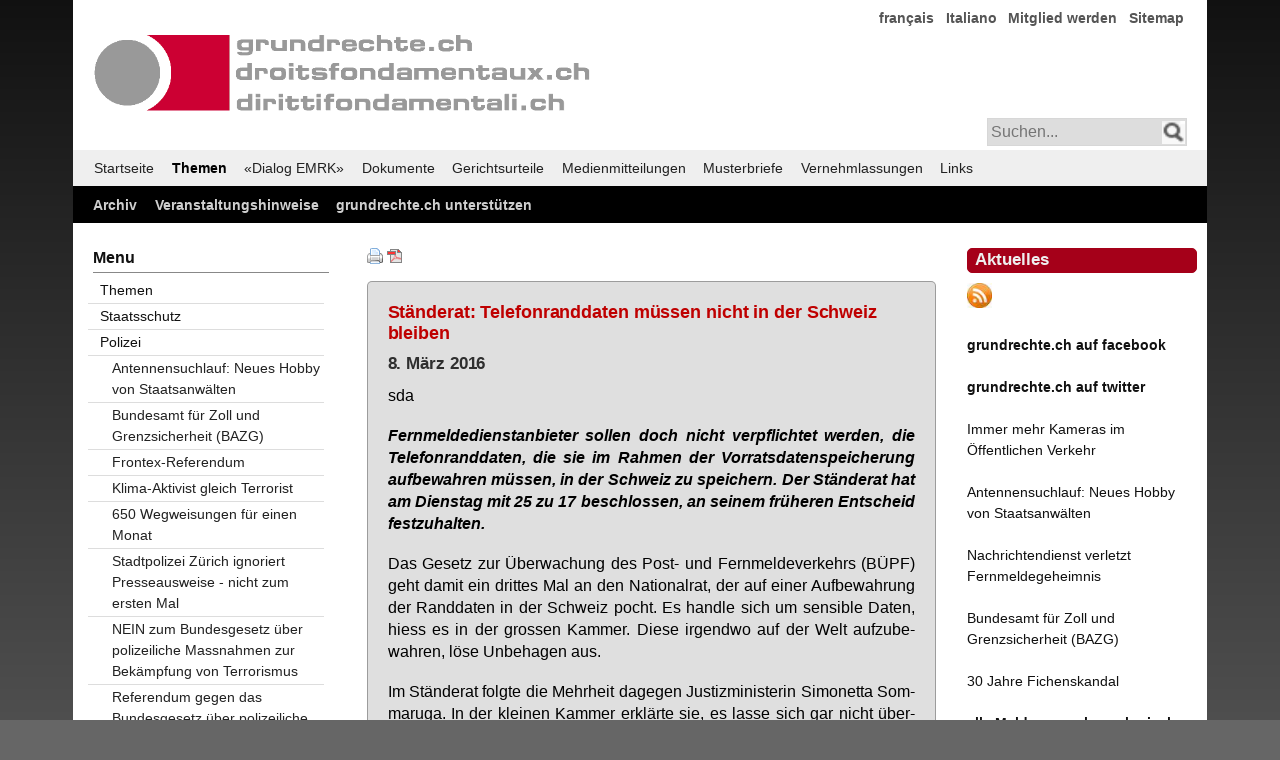

--- FILE ---
content_type: text/html; charset=utf-8
request_url: https://grundrechte.ch/staenderat-telefonranddaten-muessen-nicht-in-der-schweiz-bleiben.html
body_size: 10169
content:
<!DOCTYPE html>
<html lang="de">
<head>

	<!-- Template: fe_my_page_312.html5 Contao 3.5.2 mit YAML Version 4.1.2 -->

      <meta charset="utf-8">
    <title>Ständerat: Telefonranddaten müssen nicht in der Schweiz bleiben - grundrechte.ch</title>
    <base href="https://grundrechte.ch/">

          <meta name="robots" content="index,follow">
      <meta name="description" content="">
      <meta name="keywords" content="">
      <meta name="generator" content="Contao Open Source CMS">

      
    
				

        
        <script src="assets/js/cf5563d8622d.js"></script>
<link rel="alternate" href="https://www.grundrechte.ch/atom.xml" type="application/rss+xml" title="grundrechte.ch Aktuelles" />
<link href="files/grundrechte-3/yaml412_001/css/themen-3col-132-001-neu_002.css" rel="stylesheet" type="text/css">

          <!--[if lt IE 9]><script src="assets/html5shiv/3.7.2/html5shiv-printshiv.js"></script><![endif]-->
    
     <!--   block('head')  -->

	<!--[if lte IE 7]>
		<link href="./files/yaml412_001/css/core/iehacks.css" rel="stylesheet" type="text/css" />
	<![endif]-->

</head>

<body id="top" class="mac chrome webkit ch131">

	<!-- indexer::stop -->
	<noscript>
	  <div style="margin:0 auto; width:74em; position:relative;">
		  <div style="font-family:Tahoma,Arial,Helvetica,sans-serfif; font-size:110%; line-height:145%;font-weight:600;border: 1px solid #bbb; margin: 15px 0 0 0; padding: 10px 0px 10px 20px; background:#a50000; color:#efefef;text-align:center;">
	  	Ihr Browser unterst&uuml;tzt leider kein Java Script oder Java Script ist deaktiviert!<br />Damit Sie diese Seite im vollem Umfang nutzen k&ouml;nnen, aktivieren Sie bitte in Ihrem Browser JavaScript.
	  	</div>
	  </div>
	</noscript>
	<!-- indexer::continue -->

  
	
	
	    
	<div class="ym-wrapper">
		<div class="ym-wbox">
			<div id="header">
				
				
<!---
<a href="index.php">
  <img  style="margin:40px 0px 0px 12px;width:500px; max-width:100%;height:auto;" alt="Logo Verein/Association" src="files/graphics/grundrechte.gif" />
</a>
-->
<div id="header_logo">
  <img src="files/graphics/grundrechte.gif" alt="Logo Verein/Association">
</div>
<!-- indexer::stop -->
<nav class="mod_customnav block">

  
  <a href="staenderat-telefonranddaten-muessen-nicht-in-der-schweiz-bleiben.html#skipNavigation7" class="invisible">Navigation überspringen</a>

  
<ul class="level_1">
            <li class="first"><a href="francais.html" title="français" class="first">français</a></li>
                <li><a href="italiano.html" title="Italiano">Italiano</a></li>
                <li><a href="mitglied-werden.html" title="Mitglied werden">Mitglied werden</a></li>
                <li class="last"><a href="sitemap.html" title="Sitemap" class="last">Sitemap</a></li>
      </ul>

  <a id="skipNavigation7" class="invisible">&nbsp;</a>

</nav>
<!-- indexer::continue -->

<!-- indexer::stop -->
<div id="searchbox_right">
<form action="suchergebnisse-ausgeben.html" method="get">
<input type="text" name="keywords" class="text" placeholder="Suchen..." /> 
<input class="lupe" type="image" src="files/graphics/lupe.png" title="Suchen" alt="Suchen" />
</form>
</div>
<!-- indexer::continue -->					
			  	<a class="mmenu-open" href="#mmenu"></a>
			
			</div>  <!--  end: #header -->
		
			<div id="main-menu">
<!-- indexer::stop -->
<nav class="mod_navigation ym-hlist block" id="main-menu">

  
  <a href="staenderat-telefonranddaten-muessen-nicht-in-der-schweiz-bleiben.html#skipNavigation1" class="invisible">Navigation überspringen</a>

  
<ul class="level_1">
            <li class="active first"><a href="Home.html" title="grundrechte.ch" class="active first">Startseite</a></li>
                <li class="trail"><a href="themen.html" title="Themen" class="trail">Themen</a></li>
                <li><a href="l.html" title="«Dialog EMRK»">«Dialog EMRK»</a></li>
                <li><a href="dokumente-titel.html" title="Dokumente">Dokumente</a></li>
                <li><a href="gerichtsurteile-titel.html" title="Gerichtsurteile">Gerichtsurteile</a></li>
                <li><a href="medienmitteilungen-titel.html" title="Medienmitteilungen">Medienmitteilungen</a></li>
                <li><a href="musterbriefe-titel.html" title="Musterbriefe">Musterbriefe</a></li>
                <li><a href="vernehmlassungen-titel.html" title="Vernehmlassungen">Vernehmlassungen</a></li>
                <li class="last"><a href="links.html" title="Links" class="last">Links</a></li>
      </ul>

  <a id="skipNavigation1" class="invisible">&nbsp;</a>

</nav>
<!-- indexer::continue -->
			  <!-- <div class="ym-hlist"></div> -->
			</div>
	    
			<div id="service-menu">
<!-- indexer::stop -->
<nav class="mod_customnav ym-hlist block" id="service-menu">

  
  <a href="staenderat-telefonranddaten-muessen-nicht-in-der-schweiz-bleiben.html#skipNavigation11" class="invisible">Navigation überspringen</a>

  
<ul class="level_1">
            <li class="first"><a href="archiv.html" title="Archiv" class="first">Archiv</a></li>
                <li><a href="veranstaltungshinweise.html" title="Veranstaltungshinweise">Veranstaltungshinweise</a></li>
                <li class="last"><a href="grundrechtech-unterstuetzen.html" title="grundrechte.ch unterstützen" class="last">grundrechte.ch unterstützen</a></li>
      </ul>

  <a id="skipNavigation11" class="invisible">&nbsp;</a>

</nav>
<!-- indexer::continue -->
				<!-- <div class="ym-hlist"></div> -->
			</div>
			
			<main>
				<!--<div class="ym-column linearize-level-1">-->
		    <div class="ym-column linearize-level-1">
		  	  <div class="ym-col1">
		        <div class="ym-cbox">
		        	
<div class="mod_article first last block" id="staenderat-telefonranddaten-muessen-nicht-in-der-schweiz-bleiben">

      <!-- indexer::stop -->
    <div class="pdf_link">

              <a href="#" rel="nofollow" title="Diese Seite drucken" onclick="window.print();return false"><img src="assets/contao/images/print.gif" width="16" height="16" alt=""></a>
      
              <a href="staenderat-telefonranddaten-muessen-nicht-in-der-schweiz-bleiben.html?pdf=1055" rel="nofollow" title="Artikel als PDF speichern"><img src="assets/contao/images/pdf.gif" width="16" height="16" alt=""></a>
      
      
      
      
    </div>
    <!-- indexer::continue -->
  
  
<div class="ce_text first last block">

  
  
      <div class="box_F1CDCC">
<h2 class="color_EE4444">Ständerat: Telefonranddaten müssen nicht in der Schweiz bleiben</h2>
<h2 class="datum">8. März 2016</h2>
<p class="hyphenate text" lang="de" align="justify">sda</p>
<p class="hyphenate text" lang="de" align="justify"><em><strong>Fernmeldedienstanbieter sollen doch nicht verpflichtet werden, die Telefonranddaten, die sie im Rahmen der Vorratsdatenspeicherung aufbewahren müssen, in der Schweiz zu speichern. Der Ständerat hat am Dienstag mit 25 zu 17 beschlossen, an seinem früheren Entscheid festzuhalten.</strong></em></p>
<p class="hyphenate text" lang="de" align="justify">Das Gesetz zur Überwachung des Post- und Fernmeldeverkehrs (BÜPF) geht damit ein drittes Mal an den Nationalrat, der auf einer Aufbewahrung der Randdaten in der Schweiz pocht. Es handle sich um sensible Daten, hiess es in der grossen Kammer. Diese irgendwo auf der Welt aufzubewahren, löse Unbehagen aus.</p>
<p class="hyphenate text" lang="de" align="justify">Im Ständerat folgte die Mehrheit dagegen Justizministerin Simonetta Sommaruga. In der kleinen Kammer erklärte sie, es lasse sich gar nicht überprüfen, ob die Randdaten in der Schweiz gespeichert würden. Dies obwohl viele Provider von Online-Speicherservices - darunter auch Telcos, die selbst Randdaten speichern müssen - für ihre Dienstleistungen strikte Datenhaltung in der Schweiz versprechen.</p>
<p class="hyphenate text" lang="de" align="justify">Telefonranddaten geben Auskunft darüber, wer wann mit wem wie lange telefoniert hat. Bereits geeinigt haben sich die Räte darauf, dass diese Daten weiterhin sechs Monate lang aufbewahrt werden.</p>
</div>  
  
  

</div>

  
</div>
		  	    </div>
		  		</div>  <!-- end: .ym-col1 -->
		
			    <div class="ym-col2">
			  	    <div class="ym-cbox">
			        	
<!-- indexer::stop -->
<h1 style="margin:5px 0px 10px 0px;padding:4px 0px 5px 7px;font-family:Verdana,Helvetica,Arial,sans-serif;
font-size:1.2em;font-weight:bold;color:#efefef;background:#a50019;border:1px #a50019 solid;border-radius:5px;">Aktuelles</h1>
<p style="text-align: left;"><a href="atom.xml">
<img  style="width:25px; height:25px;" alt="RSS-Feed" src="files/graphics/rssrund.jpg" /></a></p>
<p style="text-align: left;"><a href="https://www.facebook.com/grundrechtech-224855748161/" target="_blank"><strong>grundrechte.ch auf facebook</strong></a></p>  
<p style="text-align: left;"><a href="https://twitter.com/grundrechtech" target="_blank">
<strong>grundrechte.ch auf twitter</strong></a></p>
<p style="text-align: left;"><a href="immer-mehr-kameras-im-oeffentlichen-verkehr.html" target="_blank">Immer mehr Kameras im Öffentlichen Verkehr</a></p>
<p style="text-align: left;"><a href="antennensuchlauf-neues-hobby-von-staatsanwaelten.html" target="_blank">Antennensuchlauf: Neues Hobby von Staatsanwälten</a></p>
<p><a href="nachrichtendienst-verletzt-fernmeldegeheimnis.html">Nachrichtendienst verletzt Fernmeldegeheimnis</a></p>
<p><a href="bundesamt-fuer-zoll-und-grenzsicherheit-bazg.html">Bundesamt für Zoll und Grenzsicherheit (BAZG)</a></p>
<p><a href="https://grundrechte.ch/30Jahre">30 Jahre Fichenskandal</a></p>
<p style="text-align: left;"><a href="id-2023.html"><b>alle Meldungen chronologisch</b></a></p>
<p class="hyphenate text" lang="de" align="justify">&nbsp;</p>
<strong>jetzt spenden!</strong></a></p>
<p align="center"><a href="https://pay.raisenow.io/nmqwq" target="_blank"><img style="display: block; margin-left: auto; margin-right: auto;" title="Twint" src="https://grundrechte.ch/2022/GR_Twint.jpg" alt="Twint" width="720" height="940"></a></p>
<!-- indexer::continue →
<!-- indexer::stop -->

<h1 style="margin:5px 0px 10px 0px;padding:4px 0px 5px 7px;font-family:Verdana,Helvetica,Arial,sans-serif;font-size:1.2em;font-weight:bold;color:#efefef;background:#a50019;
border:1px #a50019 solid; border-radius:5px;">Kollektivmitglieder</h1>

<a style="display:inline-block;width:100%;margin-bottom:0.4em;" href="http://www.al-winti.ch">Alternative Liste Winterthur</a>

<a style="display:inline-block;width:100%;margin-bottom:0.4em;" href="http://al-zh.ch">Alternative Liste Zürich</a>

<a style="display:inline-block;width:100%;margin-bottom:0.4em;" href="http://www.augenauf.ch">augenauf Basel</a>

<a style="display:inline-block;width:100%;margin-bottom:0.4em;" href="http://www.augenauf.ch">augenauf Bern</a>

<a style="display:inline-block;width:100%;margin-bottom:0.4em;" href="http://www.augenauf.ch">augenauf Zürich</a>

<a style="display:inline-block;width:100%;margin-bottom:0.4em;" href="http://basta-bs.ch/">BastA! Basel</a>

<a style="display:inline-block;width:100%;margin-bottom:0.4em;" href="http://www.bierkurve-winterthur.ch">Bierkurve Winterthur</a>

<a style="display:inline-block;width:100%;margin-bottom:0.4em;" href="http://www.luzernfueralle.ch">Bündnis Luzern für Alle</a>

<a style="display:inline-block;width:100%;margin-bottom:0.4em;" href="http://www.djs-jds.ch">Demokratische Juristinnen und Juristen Schweiz DJS</a>

<a style="display:inline-block;width:100%;margin-bottom:0.4em;" href="https://www.gbbern.ch/">Grünes Bündnis Bern</a>

<a style="display:inline-block;width:100%;margin-bottom:0.4em;" href="http://www.luzius-theiler.ch">Grüne Partei Bern-Demokratische Alternative GPB-DA</a>

<a style="display:inline-block;width:100%;margin-bottom:0.4em;" href="http://www.gsoa.ch">Gruppe für eine Schweiz ohne Armee GSoA</a>

<a style="display:inline-block;width:100%;margin-bottom:0.4em;" href="http://www.humanrights.ch">Humanrights.ch / MERS</a>

<a style="display:inline-block;width:100%;margin-bottom:0.4em;" href="http://www.julia-zh.ch">Junge Linke Alternative - JuLiA</a>

<a style="display:inline-block;width:100%;margin-bottom:0.4em;" href="http://www.juso.ch">JungsozialistInnen JUSO Schweiz</a>

<a style="display:inline-block;width:100%;margin-bottom:0.4em;" href="http://www.liste13.ch">Liste gegen Armut und Ausgrenzung</a>

<a style="display:inline-block;width:100%;margin-bottom:0.4em;" href="http://www.piraten-partei.ch">Piratenpartei Schweiz</a>

<a style="display:inline-block;width:100%;margin-bottom:0.4em;" href="http://www.referendum-bwis.ch/homepage.shtml">Referendum BWIS</a>

<a style="display:inline-block;width:100%;margin-bottom:0.4em;" href="http://www.kirche-heute.ch/index.php?AusgabenNummer=4&amp;Jahrgang=34&amp;Id=3907"> Solidaritätsnetz Region Basel </a>

<a style="display:inline-block;width:100%;margin-bottom:0.4em;" href="http://www.sans-papiers-bern.ch">Solidaritätsnetz Sanst-Papiers Bern</a>

<a style="display:inline-block;width:100%;margin-bottom:0.4em;" href="http://www.siug.ch">Swiss Internet User Group SIUG</a>

<a style="display:inline-block;width:100%;margin-bottom:0.4em;" href="http://privacyfoundation.ch/">Swiss Privacy Foundation</a>

<a style="display:inline-block;width:100%;margin-bottom:0.4em;" href="http://www.psychex.ch">Verein PSYCHEX</a>
<br><br>
<br>
<h1 style="margin:5px 0px 10px 0px;padding:4px 0px 5px 7px;font-family:Verdana,Helvetica,Arial,sans-serif;font-size:1.2em;font-weight:bold;color:#efefef;background:#a50019;border:1px #a50019 solid; border-radius:5px;">Kontakt</h1>
grundrechte.ch
<br>
Postfach
<br>
3001 Bern
<br>
Postkonto 60-774158-7
<br>
IBAN CH61 0900 0000 6077 4158 7
<br>
BIC: POFICHBEXXX 
<br>
<br>
<a href="kontakt_567thjk_.html">info(at)grundrechte.ch</a>
<br>
<br>
<a href="mitglied-werden.html">Mitglied werden</a>
<br>
<br>
<!-- indexer::continue -->			  	    </div>
			  	</div>  <!-- end: .ym-col2 -->
		
			    <div class="ym-col3">
			  	  	<div class="ym-cbox ym-clearfix">
			  	    	
<!-- indexer::stop -->
<nav class="mod_navigation ym-vlist block">

      <h6>Menu</h6>
  
  <a href="staenderat-telefonranddaten-muessen-nicht-in-der-schweiz-bleiben.html#skipNavigation19" class="invisible">Navigation überspringen</a>

  
<ul class="level_1">
            <li class="first"><a href="themen.html" title="Themen" class="first">Themen</a></li>
                <li><a href="staatsschutz.html" title="Staatsschutz">Staatsschutz</a></li>
                <li class="submenu trail"><a href="polizei.html" title="Polizei" class="submenu trail" aria-haspopup="true">Polizei</a>
<ul class="level_2">
            <li class="first"><a href="antennensuchlauf-neues-hobby-von-staatsanwaelten.html" title="Antennensuchlauf: Neues Hobby von Staatsanwälten" class="first">Antennensuchlauf: Neues Hobby von Staatsanwälten</a></li>
                <li><a href="bundesamt-fuer-zoll-und-grenzsicherheit-bazg.html" title="Bundesamt für Zoll und Grenzsicherheit (BAZG)">Bundesamt für Zoll und Grenzsicherheit (BAZG)</a></li>
                <li><a href="frontex-referendum.html" title="Frontex-Referendum">Frontex-Referendum</a></li>
                <li><a href="klima-aktivist-gleich-terrorist.html" title="Klima-Aktivist gleich Terrorist">Klima-Aktivist gleich Terrorist</a></li>
                <li><a href="id-650-wegweisungen-fuer-einen-monat.html" title="650 Wegweisungen für einen Monat">650 Wegweisungen für einen Monat</a></li>
                <li><a href="stadtpolizei-zuerich-ignoriert-presseausweise-nicht-zum-ersten-mal.html" title="Stadtpolizei Zürich ignoriert Presseausweise - nicht zum ersten Mal">Stadtpolizei Zürich ignoriert Presseausweise - nicht zum ersten Mal</a></li>
                <li><a href="nein-zum-bundesgesetz-ueber-polizeiliche-massnahmen-zur-bekaempfung-von-terrorismus.html" title="NEIN zum Bundesgesetz über polizeiliche Massnahmen zur Bekämpfung von Terrorismus">NEIN zum Bundesgesetz über polizeiliche Massnahmen zur Bekämpfung von Terrorismus</a></li>
                <li><a href="referendum-gegen-das-bundesgesetz-ueber-polizeiliche-massnahmen-zur-bekaempfung-von-terrorismus.html" title="Referendum gegen das Bundesgesetz über polizeiliche Massnahmen zur Bekämpfung von Terrorismus">Referendum gegen das Bundesgesetz über polizeiliche Massnahmen zur Bekämpfung von Terrorismus</a></li>
                <li><a href="achtjaehriger-versucht-mit-fasnachtsgeld-etwas-zu-kaufen-und-loest-eine-lawine-von-peinlichkeiten-aus.html" title="Achtjähriger versucht mit Fasnachtsgeld etwas zu kaufen und löst eine Lawine von Peinlichkeiten aus">Achtjähriger versucht mit Fasnachtsgeld etwas zu kaufen und löst eine Lawine von Peinlichkeiten aus</a></li>
                <li><a href="id-200-personen-wegen-warnungen-vor-radarkontrollen-angezeigt.html" title="200 Personen wegen Warnungen vor Radarkontrollen angezeigt">200 Personen wegen Warnungen vor Radarkontrollen angezeigt</a></li>
                <li><a href="grenzwaechter-auf-illegaler-jagd-nach-kiffern.html" title="Grenzwächter auf illegaler Jagd nach Kiffern">Grenzwächter auf illegaler Jagd nach Kiffern</a></li>
                <li><a href="illegale-ueberwachungen-durch-die-eidgenoessische-zollverwaltung.html" title="Illegale Überwachungen durch die Eidgenössische Zollverwaltung">Illegale Überwachungen durch die Eidgenössische Zollverwaltung</a></li>
                <li><a href="forensische-dna-analyse-soll-verschaerft-werden.html" title="Forensische DNA-Analyse soll verschärft werden">Forensische DNA-Analyse soll verschärft werden</a></li>
                <li><a href="zentrale-nationale-polizeidatenbank-oder-vernetzungsplattform.html" title="Zentrale nationale Polizeidatenbank oder Vernetzungsplattform">Zentrale nationale Polizeidatenbank oder Vernetzungsplattform</a></li>
                <li><a href="staatstrojaner-kostet-kantone-monatlich-13750-franken-pro-geraet.html" title="Staatstrojaner kostet Kantone monatlich 13,750 Franken pro Gerät">Staatstrojaner kostet Kantone monatlich 13,750 Franken pro Gerät</a></li>
                <li><a href="nicht-genehmigte-videoueberwachung-durch-polizei-ist-kein-strafrechtlicher-beweis.html" title="Nicht genehmigte Videoüberwachung durch Polizei ist kein strafrechtlicher Beweis">Nicht genehmigte Videoüberwachung durch Polizei ist kein strafrechtlicher Beweis</a></li>
                <li><a href="dienst-uepf-plant-flatrate-fuer-telefonueberwachungen.html" title="Dienst ÜPF plant Flatrate für  Telefonüberwachungen">Dienst ÜPF plant Flatrate für  Telefonüberwachungen</a></li>
                <li><a href="die-polizei-bei-der-arbeit-filmen-know-your-rights.html" title="Die Polizei bei der Arbeit Filmen: know your rights!">Die Polizei bei der Arbeit Filmen: know your rights!</a></li>
                <li><a href="keine-zwingende-freiheitsstrafe-f0r-landfriedensbruch.html" title="Keine  zwingende Freiheitsstrafe f0r Landfriedensbruch">Keine  zwingende Freiheitsstrafe f0r Landfriedensbruch</a></li>
                <li><a href="referendum-gegen-das-neue-bernische-polizeigesetz.html" title="Referendum gegen das neue bernische Polizeigesetz">Referendum gegen das neue bernische Polizeigesetz</a></li>
                <li><a href="neuer-mobiltelefon-standard-5g-macht-imsi-catcher-wertlos.html" title="Neuer Mobiltelefon-Standard 5G macht IMSI-Catcher wertlos">Neuer Mobiltelefon-Standard 5G macht IMSI-Catcher wertlos</a></li>
                <li><a href="bundesgesetz-ueber-polizeiliche-massnahmen-zur-bekaempfung-von-terrorismus-1242.html" title="Bundesgesetz über polizeiliche Massnahmen zur Bekämpfung von Terrorismus">Bundesgesetz über polizeiliche Massnahmen zur Bekämpfung von Terrorismus</a></li>
                <li><a href="videos-von-dashcams-und-anderen-geraeten.html" title="Videos von Dashcams und anderen Geräten">Videos von Dashcams und anderen Geräten</a></li>
                <li><a href="gute-aussichten-fuer-kiffer.html" title="Gute Aussichten für Kiffer">Gute Aussichten für Kiffer</a></li>
                <li><a href="genetische-sippenhaft.html" title="Genetische Sippenhaft">Genetische Sippenhaft</a></li>
                <li><a href="manipulation-des-gesetzgebungsprozesses.html" title="Manipulation des Gesetzgebungsprozesses">Manipulation des Gesetzgebungsprozesses</a></li>
                <li><a href="verordnungen-zur-ueberwachung-des-fernmeldeverkehrs.html" title="Verordnungen zur Überwachung des Fernmeldeverkehrs">Verordnungen zur Überwachung des Fernmeldeverkehrs</a></li>
                <li><a href="richter-haben-nur-eine-untergeordnete-rolle-im-justizsystem.html" title="Richter haben nur eine untergeordnete Rolle im Justizsystem">Richter haben nur eine untergeordnete Rolle im Justizsystem</a></li>
                <li><a href="fernmeldedienstleister-sollen-fotodatenbank-aufbauen.html" title="Fernmeldedienstleister sollen Fotodatenbank aufbauen">Fernmeldedienstleister sollen Fotodatenbank aufbauen</a></li>
                <li><a href="ausfuehrungserlasse-zum-totalrevidierten-buepf.html" title="Ausführungserlasse zum totalrevidierten BÜPF">Ausführungserlasse zum totalrevidierten BÜPF</a></li>
                <li><a href="berner-polizei-kritisiert-zu-unrecht-rueckgang-der-dna-entnahmen.html" title="Berner Polizei kritisiert zu Unrecht Rückgang der DNA-Entnahmen">Berner Polizei kritisiert zu Unrecht Rückgang der DNA-Entnahmen</a></li>
                <li><a href="fernmeldeueberwachung-kostet.html" title="Fernmeldeüberwachung kostet">Fernmeldeüberwachung kostet</a></li>
                <li><a href="kailax-unlocker-in-zuerich.html" title="Kailax Unlocker in Zürich">Kailax Unlocker in Zürich</a></li>
                <li><a href="keine-strafuntersuchung-gegen-sondereinheit-enzian.html" title="Keine Strafuntersuchung gegen Sondereinheit Enzian">Keine Strafuntersuchung gegen Sondereinheit Enzian</a></li>
                <li><a href="totalrevision-des-polizeigesetzes-des-kantons-bern.html" title="Totalrevision des Polizeigesetzes des Kantons Bern">Totalrevision des Polizeigesetzes des Kantons Bern</a></li>
                <li><a href="rasterfahndung-an-der-uni-zuerich-war-unverhaeltnismaessig.html" title="Rasterfahndung an der Uni Zürich war unverhältnismässig">Rasterfahndung an der Uni Zürich war unverhältnismässig</a></li>
                <li><a href="der-bund-hat-bereits-trojaner.html" title="Der Bund hat bereits Trojaner">Der Bund hat bereits Trojaner</a></li>
                <li><a href="statistik-des-dienstes-uepf-fuer-2015.html" title="Statistik des Dienstes ÜPF für 2015">Statistik des Dienstes ÜPF für 2015</a></li>
                <li class="submenu trail"><a href="referendum-gegen-das-bundesgesetz-betreffend-die-ueberwachung-des-post-und-fernmeldeverkehrs-buepf.html" title="Referendum gegen das Bundesgesetz betreffend die Überwachung des Post- und Fernmeldeverkehrs (BÜPF)" class="submenu trail" aria-haspopup="true">Referendum gegen das Bundesgesetz betreffend die Überwachung des Post- und Fernmeldeverkehrs (BÜPF)</a>
<ul class="level_3">
            <li class="sibling first"><a href="grosse-politshow-der-buepf-gegner.html" title="Grosse Politshow der Büpf-Gegner" class="sibling first">Grosse Politshow der Büpf-Gegner</a></li>
                <li class="sibling"><a href="fbi-paid-more-than-14m-for-iphone-hack.html" title="FBI paid more than $1.4m for iPhone hack" class="sibling">FBI paid more than $1.4m for iPhone hack</a></li>
                <li class="sibling"><a href="sp-will-den-ermittlern-den-trojaner-vermiesen.html" title="SP will den Ermittlern den Trojaner vermiesen" class="sibling">SP will den Ermittlern den Trojaner vermiesen</a></li>
                <li class="sibling"><a href="vertrauen-ist-gut-dagegen-stimmen-besser.html" title="Vertrauen ist gut, dagegen stimmen besser" class="sibling">Vertrauen ist gut, dagegen stimmen besser</a></li>
                <li class="sibling"><a href="startschuss-fuer-buepf-referendum.html" title="Startschuss für Büpf-Referendum" class="sibling">Startschuss für Büpf-Referendum</a></li>
                <li class="sibling"><a href="imsi-catcher-anwohner-fordert-herausgabe-gesammelter-daten.html" title="Imsi-Catcher: Anwohner fordert Herausgabe gesammelter Daten" class="sibling">Imsi-Catcher: Anwohner fordert Herausgabe gesammelter Daten</a></li>
                <li class="sibling"><a href="basler-polizei-ueberwacht-handys-ohne-rechtliche-grundlage.html" title="Basler Polizei überwacht Handys ohne rechtliche Grundlage" class="sibling">Basler Polizei überwacht Handys ohne rechtliche Grundlage</a></li>
                <li class="sibling"><a href="neue-regeln-zur-telefonueberwachung-unter-dach-und-fach.html" title="Neue Regeln zur Telefonüberwachung unter Dach und Fach" class="sibling">Neue Regeln zur Telefonüberwachung unter Dach und Fach</a></li>
                <li class="sibling"><a href="buepf-wird-fall-fuer-einigungskonferenz.html" title="BÜPF wird Fall für Einigungskonferenz" class="sibling">BÜPF wird Fall für Einigungskonferenz</a></li>
                <li class="active"><span class="active">Ständerat: Telefonranddaten müssen nicht in der Schweiz bleiben</span></li>
                <li class="sibling"><a href="buepf-auf-der-zielgeraden.html" title="BÜPF auf der Zielgeraden" class="sibling">BÜPF auf der Zielgeraden</a></li>
                <li class="sibling"><a href="verraten-handy-daten-vierfachmoerder.html" title="Verraten Handy-Daten Vierfachmörder?" class="sibling">Verraten Handy-Daten Vierfachmörder?</a></li>
                <li class="sibling"><a href="vergewaltigung-von-emmen-staatsanwaltschaft-ueberprueft-tausende-handybesitzer.html" title="Vergewaltigung von Emmen: Staatsanwaltschaft überprüft tausende Handybesitzer" class="sibling">Vergewaltigung von Emmen: Staatsanwaltschaft überprüft tausende Handybesitzer</a></li>
                <li class="sibling last"><a href="buepf-referendum-in-den-startloechern-1042.html" title="BÜPF-Referendum in den Startlöchern" class="sibling last">BÜPF-Referendum in den Startlöchern</a></li>
      </ul>
</li>
                <li><a href="strafbefehl-unterbricht-verjaehrung-nicht.html" title="Strafbefehl unterbricht Verjährung nicht">Strafbefehl unterbricht Verjährung nicht</a></li>
                <li><a href="der-staenderat-will-vorratsdaten-doch-nur-6-monate-speichern.html" title="Der Ständerat will Vorratsdaten doch nur 6 Monate speichern">Der Ständerat will Vorratsdaten doch nur 6 Monate speichern</a></li>
                <li><a href="gesetzliche-grundlage-fuer-testkaeufe-vorerst-vom-tisch.html" title="Gesetzliche Grundlage für Testkäufe vorerst vom Tisch">Gesetzliche Grundlage für Testkäufe vorerst vom Tisch</a></li>
                <li><a href="imsi-catcher-breiten-sich-aus.html" title="IMSI-Catcher breiten sich aus">IMSI-Catcher breiten sich aus</a></li>
                <li><a href="fernmeldeueberwachungen-auch-aus-dem-ausland.html" title="Fernmeldeüberwachungen auch aus dem Ausland">Fernmeldeüberwachungen auch aus dem Ausland</a></li>
                <li><a href="die-zauberlehrlinge-von-zuerich.html" title="Die Zauberlehrlinge von Zürich">Die Zauberlehrlinge von Zürich</a></li>
                <li><a href="kapo-zuerich-kauft-bei-hacking-team-ein.html" title="KaPo Zürich kauft bei «Hacking Team» ein">KaPo Zürich kauft bei «Hacking Team» ein</a></li>
                <li><a href="kantonales-uebertretungsstrafrecht-fuer-jugendliche-freiwillig.html" title="Kantonales Übertretungsstrafrecht für Jugendliche freiwillig">Kantonales Übertretungsstrafrecht für Jugendliche freiwillig</a></li>
                <li><a href="auch-der-nationalrat-stimmt-dem-buepf-zu.html" title="Auch der Nationalrat stimmt dem BÜPF zu">Auch der Nationalrat stimmt dem BÜPF zu</a></li>
                <li><a href="tragbares-radargeraet-spaeht-von-aussen-wohnungen-aus.html" title="Tragbares Radargerät späht von aussen Wohnungen aus">Tragbares Radargerät späht von aussen Wohnungen aus</a></li>
                <li><a href="geheime-ueberwachungsmassnahmen-ohne-mitteilung.html" title="Geheime Überwachungsmassnahmen ohne Mitteilung">Geheime Überwachungsmassnahmen ohne Mitteilung</a></li>
                <li><a href="keine-dna-profile-auf-vorrat.html" title="Keine DNA-Profile auf Vorrat">Keine DNA-Profile auf Vorrat</a></li>
                <li><a href="das-buepf-kommt-erst-2015-in-den-nationalrat.html" title="Das BÜPF kommt erst 2015 in den Nationalrat">Das BÜPF kommt erst 2015 in den Nationalrat</a></li>
                <li><a href="abzocker-erhalten-von-swisscom-telefondaten-im-abrufverfahren.html" title="Abzocker erhalten von Swisscom Telefondaten im Abrufverfahren">Abzocker erhalten von Swisscom Telefondaten im Abrufverfahren</a></li>
                <li><a href="kein-schnueffeln-im-internet-ohne-richterliche-genehmigung.html" title="Kein Schnüffeln im Internet ohne richterliche Genehmigung">Kein Schnüffeln im Internet ohne richterliche Genehmigung</a></li>
                <li><a href="das-bundesgesetz-betreffend-die-ueberwachung-des-post-und-fernmeldeverkehrs-buepf-kommt-in-den-nationalrat-das-referendum-ist-vo.html" title="Das Bundesgesetz betreffend die Überwachung des Post- und Fernmeldeverkehrs (BÜPF) kommt in den Nationalrat – das Referendum ist vorbereitet">Das Bundesgesetz betreffend die Überwachung des Post- und Fernmeldeverkehrs (BÜPF) kommt in den Nationalrat – das Referendum ist vorbereitet</a></li>
                <li><a href="problemzone-strafbefehlsverfahren-769.html" title="Problemzone Strafbefehlsverfahren">Problemzone Strafbefehlsverfahren</a></li>
                <li><a href="europaeischer-gerichtshof-eugh-kippt-vorratsdatenspeicherung.html" title="Europäischer Gerichtshof (EuGH) kippt Vorratsdatenspeicherung">Europäischer Gerichtshof (EuGH) kippt Vorratsdatenspeicherung</a></li>
                <li><a href="beschwerde-gegen-vorratsdatenspeicherung.html" title="Beschwerde gegen Vorratsdatenspeicherung">Beschwerde gegen Vorratsdatenspeicherung</a></li>
                <li><a href="dienst-uepf-kauft-bei-der-nsa-ein.html" title="Dienst ÜPF kauft bei der NSA ein">Dienst ÜPF kauft bei der NSA ein</a></li>
                <li><a href="Polizei_setzt_bereits_IMSI-Catcher_ein.html" title="Polizei setzt bereits IMSI-Catcher ein">Polizei setzt bereits IMSI-Catcher ein</a></li>
                <li><a href="grundlose-personenkontrollen-nicht-gestattet.html" title="Grundlose Personenkontrollen nicht gestattet">Grundlose Personenkontrollen nicht gestattet</a></li>
                <li><a href="rasterfahndung-an-der-uni-zuerich.html" title="Rasterfahndung an der Uni Zürich">Rasterfahndung an der Uni Zürich</a></li>
                <li><a href="militaerpolizei-auf-einbrecherjagd.html" title="Militärpolizei auf Einbrecherjagd">Militärpolizei auf Einbrecherjagd</a></li>
                <li><a href="polizei-schnueffelt-in-hotels-update.html" title="Polizei schnüffelt in Hotels - Update">Polizei schnüffelt in Hotels - Update</a></li>
                <li><a href="kostenabwaelzung-fuer-polizeieinsaetze-auf-veranstalter-von-demos-in-luzern-aufgehoben.html" title="Kostenabwälzung für Polizeieinsätze auf Veranstalter von Demos in Luzern aufgehoben">Kostenabwälzung für Polizeieinsätze auf Veranstalter von Demos in Luzern aufgehoben</a></li>
                <li><a href="polizisten-kaum-bestraft-update.html" title="Polizisten kaum bestraft - Update">Polizisten kaum bestraft - Update</a></li>
                <li><a href="wenn-der-polizist-im-iphone-blaettert.html" title="Wenn der Polizist im iPhone blättert">Wenn der Polizist im iPhone blättert</a></li>
                <li><a href="staatstrojaner-und-uferlose-internet-ueberwachung.html" title="Staatstrojaner und uferlose Internet-Überwachung">Staatstrojaner und uferlose Internet-Überwachung</a></li>
                <li><a href="copwatch-bern.html" title="Copwatch Bern">Copwatch Bern</a></li>
                <li><a href="telekommunikations-ueberwachung-ufert-aus.html" title="Telekommunikations-Überwachung ufert aus">Telekommunikations-Überwachung ufert aus</a></li>
                <li><a href="polizeivertrag-mit-oesterreich-und-liechtenstein.html" title="Polizeivertrag mit Österreich und Liechtenstein">Polizeivertrag mit Österreich und Liechtenstein</a></li>
                <li><a href="staatsanwaelte-haben-muehe-mit-dem-rechtsstaat.html" title="Staatsanwälte haben Mühe mit dem Rechtsstaat">Staatsanwälte haben Mühe mit dem Rechtsstaat</a></li>
                <li><a href="blosses-gaffen-ist-nicht-landfriedensbruch.html" title="«Blosses Gaffen» ist nicht Landfriedensbruch">«Blosses Gaffen» ist nicht Landfriedensbruch</a></li>
                <li><a href="verhaftung-an-demo-kann-nicht-umgehend-geprueft-werden.html" title="Verhaftung an Demo kann nicht umgehend geprüft werden">Verhaftung an Demo kann nicht umgehend geprüft werden</a></li>
                <li><a href="ausschaffungsinitiative-nicht-direkt-anwendbar.html" title="Ausschaffungsinitiative nicht direkt anwendbar">Ausschaffungsinitiative nicht direkt anwendbar</a></li>
                <li><a href="rechtsfuehrer-deine-rechte.html" title="Rechtsführer „DEINE RECHTE“">Rechtsführer „DEINE RECHTE“</a></li>
                <li><a href="neues-polizeigesetz-bern.html" title="Neues Polizeigesetz Bern">Neues Polizeigesetz Bern</a></li>
                <li><a href="die-schweiz-ist-bei-verdeckt-agierenden-internationalen-polizei-netzwerken-dabei.html" title="Die Schweiz ist bei verdeckt agierenden internationalen Polizei-Netzwerken dabei">Die Schweiz ist bei verdeckt agierenden internationalen Polizei-Netzwerken dabei</a></li>
                <li><a href="registrierung-aller-wlan-netze-in-bern-159.html" title="Registrierung aller WLAN-Netze in Bern">Registrierung aller WLAN-Netze in Bern</a></li>
                <li><a href="ortspolizeireglement-der-stadt-biel-158.html" title="Ortspolizeireglement der Stadt Biel">Ortspolizeireglement der Stadt Biel</a></li>
                <li><a href="usa-drohen-mit-visumspflicht.html" title="USA drohen mit Visumspflicht">USA drohen mit Visumspflicht</a></li>
                <li><a href="polizei-schnueffelt-in-hotels.html" title="Polizei schnüffelt in Hotels">Polizei schnüffelt in Hotels</a></li>
                <li><a href="polizeiaufgabengesetz-unzumutbar.html" title="Polizeiaufgabengesetz unzumutbar">Polizeiaufgabengesetz unzumutbar</a></li>
                <li><a href="auslagerung-der-staatsgewalt-geplant.html" title="Auslagerung der Staatsgewalt geplant">Auslagerung der Staatsgewalt geplant</a></li>
                <li><a href="stadtpolizei-zuerich-kein-respekt-verdient.html" title="Stadtpolizei Zürich: Kein Respekt verdient">Stadtpolizei Zürich: Kein Respekt verdient</a></li>
                <li><a href="transportpolizeigesetz.html" title="Transportpolizeigesetz">Transportpolizeigesetz</a></li>
                <li><a href="beschwerde-gegen-polizeigesetz-zuerich-teilweise-gutgeheissen.html" title="Beschwerde gegen Polizeigesetz Zürich teilweise gutgeheissen">Beschwerde gegen Polizeigesetz Zürich teilweise gutgeheissen</a></li>
                <li><a href="testkaeufe-sind-verdeckte-ermittlungen.html" title="Testkäufe sind verdeckte Ermittlungen">Testkäufe sind verdeckte Ermittlungen</a></li>
                <li><a href="telefonkontakte-zwischen-journalisten-und-beamten-wurden-gezielt-registriert.html" title="Telefonkontakte zwischen Journalisten und Beamten wurden gezielt registriert">Telefonkontakte zwischen Journalisten und Beamten wurden gezielt registriert</a></li>
                <li><a href="journalisten-in-bern-und-basel-an-wef-demos-verhaftet-148.html" title="Anti-Wef-Demos 2008: Dateneinsicht und Löschung jetzt verlangen">Anti-Wef-Demos 2008: Dateneinsicht und Löschung jetzt verlangen</a></li>
                <li><a href="abstimmungskampf-gegen-das-polizeigesetz-im-kanton-zuerich-lanciert.html" title="Abstimmungskampf gegen das Polizeigesetz im Kanton Zürich lanciert">Abstimmungskampf gegen das Polizeigesetz im Kanton Zürich lanciert</a></li>
                <li><a href="polizeibericht-von-amnesty-international.html" title="Polizeibericht von Amnesty International">Polizeibericht von Amnesty International</a></li>
                <li class="last"><a href="g8-gipfel-in-heiligendamm-2007.html" title="G8-Gipfel in Heiligendamm 2007" class="last">G8-Gipfel in Heiligendamm 2007</a></li>
      </ul>
</li>
                <li><a href="repression-an-sportveranstaltungen.html" title="Repression an Sportveranstaltungen">Repression an Sportveranstaltungen</a></li>
                <li><a href="biometrische-ausweise-und-rfid.html" title="Biometrische Ausweise und RFID">Biometrische Ausweise und RFID</a></li>
                <li><a href="der-glaeserne-patient.html" title="Der Gläserne Patient">Der Gläserne Patient</a></li>
                <li><a href="kontrolle-des-oeffentlichen-raums.html" title="Kontrolle des öffentlichen Raums">Kontrolle des öffentlichen Raums</a></li>
                <li><a href="datensammelwut-generell.html" title="Datensammelwut generell">Datensammelwut generell</a></li>
                <li><a href="soziale-netzwerke.html" title="Soziale Netzwerke">Soziale Netzwerke</a></li>
                <li class="last"><a href="diverses.html" title="Diverses" class="last">Diverses</a></li>
      </ul>

  <a id="skipNavigation19" class="invisible">&nbsp;</a>

</nav>
<!-- indexer::continue -->
							</div>
			      	<div class="ym-ie-clearing">&nbsp;</div>
			  	</div>  <!-- end: .ym-col3 -->
				</div>  <!-- end: .ym-column -->
			
			</main>
				
		  <div id="secondary">					<!-- <div class="ym-hlist"></div> -->
			</div>
		 
		 <footer>
<!-- indexer::stop -->
<p class="firstline">
Webauftritt gestaltet mit <a target="_blank" href="https://www.yaml.de" title="yaml.de">YAML</a> (CSS Framework), <a target="_blank" title="contao.org" href="https://www.contao.org/">Contao&nbsp;3.5.27</a>&nbsp;(Content Management System)&nbsp;und <a target="_blank" title="phpList" href="https://www.phplist.com/">PHPList</a> (Newsletter Engine)
</p>
<p class="secondline">
Copyright © 2006-2025 by grundrechte.ch
</p>
<!-- indexer::continue --></footer>
			
	  </div>  <!--  end: .ym-wbox -->
	</div>  <!--  end: .ym-wrapper -->

		
		  	
		    <!--  block('body') -->

	
		
<script>setTimeout(function(){var e=function(e,t){try{var n=new XMLHttpRequest}catch(r){return}n.open("GET",e,!0),n.onreadystatechange=function(){this.readyState==4&&this.status==200&&typeof t=="function"&&t(this.responseText)},n.send()},t="system/cron/cron.";e(t+"txt",function(n){parseInt(n||0)<Math.round(+(new Date)/1e3)-86400&&e(t+"php")})},5e3);</script>

<script src="files/Hyphenator.js" type="text/javascript"></script>
<script type="text/javascript">
Hyphenator.config({
displaytogglebox : false,
minwordlength : 4
});
Hyphenator.run();
</script>

</body>
</html>


--- FILE ---
content_type: text/css
request_url: https://grundrechte.ch/files/grundrechte-3/yaml412_001/css/themen-3col-132-001-neu_002.css
body_size: 951
content:
/**
 * "Yet Another Multicolumn Layout" - YAML CSS Framework
 *
 *
 * @copyright       � 2005-2013, Dirk Jesse
 * @license         CC-BY 2.0 (http://creativecommons.org/licenses/by/2.0/),
 *                  YAML-CDL (http://www.yaml.de/license.html)
 * @link            http://www.yaml.de
 * @package         yaml
 * @version         4.1.2
 */

/* Google Font API */
/* @import url(http://fonts.googleapis.com/css?family=Droid+Serif:400,400italic,700|Droid+Sans:700); */

/* Zuletzt ge�ndert am 08.10.2016 gukam */
/*
@import url(http://fonts.googleapis.com/css?family=Droid+Sans:400,700);
@import url(http://fonts.googleapis.com/css?family=Open+Sans:400,400italic,800italic,800,700italic,700,600italic,600);
@import url(http://fonts.googleapis.com/css?family=Cabin:400,700italic,700,600italic,600,500italic,500,400italic);
*/

/* @import url(http://fonts.googleapis.com/css?family=Open+Sans:400,400italic,800italic,800,700italic,700,600italic,600); */

  /*
	@import url(http://fonts.googleapis.com/css?family=Droid+Serif:400,400italic,700|Droid+Sans:700);
	@import url(http://fonts.googleapis.com/css?family=Cabin:400,700italic,700,600italic,600,500italic,500,400italic);
	@import url(http://fonts.googleapis.com/css?family=Open+Sans:400,400italic,800italic,800,700italic,700,600italic,600);
	@import url(http://fonts.googleapis.com/css?family=Muli:400,400italic);
	@import url(http://fonts.googleapis.com/css?family=Source+Sans+Pro:400,400italic,600italic,600,700italic,700);
	*/

  /*
	@import url(http://fonts.googleapis.com/css?family=Roboto+Condensed:400,700italic,700,400italic);
	@import url(http://fonts.googleapis.com/css?family=Yanone+Kaffeesatz:400,700);
  @import url(http://fonts.googleapis.com/css?family=Gentium+Basic:400,700);
  @import url(http://fonts.googleapis.com/css?family=Raleway:400,500,600,700,800,900);
	@import url(http://fonts.googleapis.com/css?family=Dosis:400,500,600,700,800);
	*/

/* import core styles | Basis-Stylesheets einbinden */
/* Erstellt am 24.10.2016 gukam */
@import url(
core/base_contao_3517_001.css
);

@import url(
header/header_001.css
);

/* Erstellt am 12.09.2014 */
@import url(
navigation/header_navigation_contao_355_001.css
);

/* Erstellt am 07.10.2016 gukam */
@import url(
navigation/hlist_main_menu_contao_3517_001.css
);

/* Erstellt am 07.10.2016 gukam */
@import url(
navigation/hlist_service_menu_contao_3517_001.css
);

/*
@import url(
../yaml/navigation/vlist.css
);
*/

/* Erstellt am 11.10.2016 gukam */
@import url(
navigation/nav_vlist_fff_contao_3517_001.css
);

/*
@import url(
screen/typography.css
);
*/

/* Erstellt am 24.10.2016 gukam */
@import url(
screen/typography_grundrechte_111_co3517_001_002.css
);

/* Erstellt am 30.10.2016 gukam */
@import url(
screen/screen-PAGE-layout_3col-312_co3517_001.css
);

/*
@import url(
forms/form_grundrechte_001.css
);
*/

/* Erstellt am 04.11.2016 gukam */
@import url(
forms/formulare_grundrechte_co_3517_002.css
);

/* Erstellt am 05.07.2013 */
@import url(
footer/footer-contao_21111_yaml402_001.css
);


/* Erstellt am 19.10.2016 gukam */
@import url(
screen/media-queries_sb_right_2col32_fff_co3517_001.css
);

/* import print layout | Druck-Layout einbinden */
/*
@import url(
../yaml/print/print.css
);
*/

/*
@import url(
print/print_004_draft.css
);
*/

/* Erstellt am 07.01.2017 gukam */
@import url(
print/print_themen-3col-132-001-neu_002.css
);

--- FILE ---
content_type: text/css
request_url: https://grundrechte.ch/files/grundrechte-3/yaml412_001/css/header/header_001.css
body_size: 313
content:
@media screen, projection {

/* Erstellt am 02.01.2012 */
#header, header {
	position:relative;
}

#header, header {
	padding:0px 10px 20px 10px;
	/* height:130px !important; */
	height:130px !important;
	margin:0px 0px 0px 0px;
	background-color:#fff;
	/* border-bottom:3px #fff solid; */
}

/* Erstellt am 22.10.2016 gukam */
#header > #header_logo img {
	/* display:none; */
	width:500px;
  max-width:100%;
	height:80px;
	margin-left:10px;
	margin-top:33px;
  padding:0px 0px 0px 0px;
}


} /* Close @media screen, projection */

--- FILE ---
content_type: text/css
request_url: https://grundrechte.ch/files/grundrechte-3/yaml412_001/css/navigation/header_navigation_contao_355_001.css
body_size: 1389
content:
/* ------------------------------------------------------------------------ */
/* Menu im Header Bereich */
/* ------------------------------------------------------------------------ */

@media screen, projection {
/* Erstellt am 10.01.2014 fuer YAML 4.1.2 */
#header .mod_customnav{
  position:absolute;
	top:5px;
 	right:15px;
	/* display:none: */
}

/* Erstellt am 06.11.2016 gukam */
#header .mod_customnav.mobile {
  position:absolute;
	top:5px;
 	right:15px;
	/* display:none: */
}

#header .mod_customnav ul {
	margin: 0px 0px 0px 0px;
  /* padding: 0.5em 0.5em; */
	/* padding: 0.5em 0.3em; */
  /* display: inline; */
  float: left;
}

#header .mod_customnav ul li {
	/* display: inline; */
  float: left;
  /* font-family:"Droid Sans",Verdana;*/
  font-family:Tahoma,Verdana,Helvetica,sans-serif;
  font-size: 100%;
  line-height: 190%;
  list-style-type: none;
  margin: 0 .25em 0 0;
  padding: 0;
}

#header .mod_customnav ul li a {
    display: block;
		font-size: 100%;
    /* line-height: 190%; */
    /* padding: 0 0.5em; */
		padding: 0 0.3em;
    margin-left:0;
    font-weight: bold;
    text-decoration: none;
	  background: transparent;
    color: #cfcfcf;
		color: #555;
    /* text-shadow: 0 1px 1px rgba(0, 0, 0, 0.5); */
    width: auto;
}

/* Zuletzt ge�ndert am 16.01.2014 wegen IE8 */
/* #header .mod_customnav a, #header .mod_customnav a:visited {color: #cfcfcf; font-weight: normal; background:transparent; text-decoration:none; outline:none;} */

#header .mod_customnav a, #header .mod_customnav a:visited {
	/* color: #bfbfbf; */
  color: #555;
	font-weight: bold;
	background:transparent;
	text-decoration:none; outline:none;
}

#header .mod_customnav a:focus,
#header .mod_customnav a:hover {
  font-weight: bold;
  color: #000;
  /* background: #a50016; */
	/* background: #FF9F00; */
	/* background: #009933; */
  /* background: #8B7355; */
  /* border-radius:3px; */
  text-decoration: none;
  outline: 0 none;
}

#header .mod_customnav li.active {
	font-weight: bold;
  /* background: #3399CC; */
	/* background: #009933; */
  line-height: 190%;
  /* padding: 0 0.5em; */
	padding: 0 0.3em;
  color: #333;
}

/* Erstellt am 02.08.2015 */
div.change_language {
  position:absolute;
	top:8px;
 	left:0px;
}

/* Erstellt am 02.08.2015 */
div.change_language ul {
	list-style-type:none;
}

/* Erstellt am 02.08.2015 */
div.change_language ul li {
	float:left;
}

/* Erstellt am 02.08.2015 */
div.change_language ul li a {
    display: inline;
		font-size: 100%;
    /* line-height: 190%; */
    /* padding: 0 0.5em; */
		padding: 0 0.3em;
    margin-left:-10px;
    /* font-weight: 500; */
    text-decoration: none;
		/* color: #222; */
    width: auto;
}

/* Erstellt am 03.08.2015 */
div.change_language ul li a:link,
div.change_language ul li a:visited
{
	color: #222;
  font-family:Verdana,Tahoma,Helvetica,Arial,sans-serif;
  font-weight:500;
}

/* Erstellt am 03.08.2015 */
div.change_language ul li a:focus {
	color: #000;
}

/* Erstellt am 03.08.2015 */
div.change_language ul li a:hover {
	color: #000;
}

/* Erstellt am 03.08.2015 */
div.change_language ul li a:active {
	color: #000;
}

/* Erstellt am 28.08.2012 */
/* Suchen */
#searchbox_right {
	position:absolute;
	/* float:right; */  			/* Zuletzt ge�ndert am 22.10.2016 gukam */
	/* top:145px; */
	top:125px;
	right:12px;
  /* padding:0px; */   			/* Zuletzt ge�ndert am 22.10.2016 gukam */
}

/* Erstellt am 09.01.2013 */
#searchbox_right ul {
	list-style-type:none;
}

/* Erstellt am 18.11.2013 */
#searchbox_right ul {
	list-style-type:none;
  margin:2px 0px;
  padding:0px 0px;
}

/* Erstellt am 28.08.2012 */
#searchbox_right-xx form ul li.search div input.text {
	width:180px; 		/* wegen with in form_contao_3-3-2_zs_001.css */
  font-family:Arial,Helvetica,sans-serif;
  font-size:1.2em;
	font-size:100%;
	/* background:#333; */
	background:#C0C0C0;
  color:#cfcfcf;
	/* vertical-align:middle; */
  padding:0px 0px 0px 3px;
	border: 1px #8f8f8f solid;
}

/* Erstellt am 17.06.2014 */
li.search input.text {
	/* width:auto;	*/		/* wegen with in form_contao_3-3-2_zs_001.css */
	width:150px;
  font-family:Arial,Helvetica,sans-serif;
  font-size:1.2em;
	font-size:100%;
	background:#afafaf;
  /*color:#cfcfcf;*/
	/* vertical-align:middle; */
  padding:0px 0px 0px 3px;
	border: 1px #8f8f8f solid;
}

/* Erstellt am 28.08.2012 */
#searchbox_right li.search input.text:focus {
	/* width:248px; */  /* provisorisch */
	/* width:200px; */  /* provisorisch */
  background-color:#ffffdd;
  color:#000;
}

/* Erstellt am 28.08.2012 */
#searchbox_right input.lupe {
  position:relative;
  right:21px;
	top: 3px;
	width:16px;
  height:16px;
  border: 0px #3f3f3f solid;
  padding-left: 0px;
	padding-left: 0px;
  outline:0 none;
}

/* Zuletzt ge�ndert am 09.08.2012 */
.mod_search form .formbody input.text {
	width:300px;
  font-family:Arial,Helvetica,sans-serif;
 	font-size:1.2em;
	font-size:100%;
  background-color:#ffffdd;
  color:#000;
  border: 1px #8f8f8f solid;
  padding:2px 0px 2px 1px;
  margin:10px 0px 10px 0px;
}

} /* Close @media screen, projection */


--- FILE ---
content_type: text/css
request_url: https://grundrechte.ch/files/grundrechte-3/yaml412_001/css/navigation/hlist_main_menu_contao_3517_001.css
body_size: 1323
content:
/**
 * "Yet Another Multicolumn Layout" - YAML CSS Framework
 *
 * (en) Horizontal list navigation "hlist"
 * (de) Horizontale Navigationsliste "hlist"
 *
 * @copyright       © 2005-2013, Dirk Jesse
 * @license         CC-BY 2.0 (http://creativecommons.org/licenses/by/2.0/),
 *                  YAML-CDL (http://www.yaml.de/license.html)
 * @link            http://www.yaml.de
 * @package         yaml
 * @version         4.1.2
 */

@media all {
	/* original dj */
  /*
  .ym-hlist {
    /* (en) containing floats in IE */ /*
    /* (de) Einfassen der Floats im IE */ /*
    width: 100%;
    overflow: hidden;
    position: relative;
    line-height: 1em;
    background: #222;
  }
	*/

  /* Erstellt am 16.09.2014 */
  nav#main-menu.mod_navigation.ym-hlist.block {
    /* (en) containing floats in IE */
    /* (de) Einfassen der Floats im IE */
    width: 100%;
    overflow: hidden;
    position: relative;
    /* line-height: 1em; */
    background: #efefef;
  }

	/* original dj */
	/*
  .ym-hlist ul {
    margin: 0;
    padding: 0.5em 1.5em;
    display: inline;
    float: left;
  }
	*/

  /* Erstellt am 16.09.2014 */
  nav#main-menu.mod_navigation.ym-hlist.block ul {
    margin: 0px 0px 0px 0px;
    /* padding: 0.5em 1.5em; */
		/* padding: 0.5em 1.5em; */     /* Zuletzt ge�ndert am 04.11.2016 gukam */
		padding: 0.3em 1em;      				/* Zuletzt ge�ndert am 07.11.2016 gukam */
    display: inline;
    float: left;
  }

	/* original dj */
	/*
  .ym-hlist ul li {
    display: inline;
    float: left;
    font-size: 1.0em;
    line-height: 1;
    list-style-type: none;
    margin: 0 .25em 0 0;
    padding: 0;
  }
	*/

  /* Erstellt am 16.09.2014 */
  nav#main-menu.mod_navigation.ym-hlist.block ul.level_1 li {
    display: inline;
    float: left;
    font-family:Verdana,Arial,Helvetica,sans-serif;
    font-weight:500;
    /* font-size:120%; */  /* Zuletzt ge�ndert am 24.10.2016 gukam */
    line-height: 1;
    list-style-type: none;
    margin: 0 .25em 0 0;
    padding: 0;
  }

	/* original dj */
	/*
  .ym-hlist ul li a, .ym-hlist ul li strong {
    background: transparent;
    color: #aaa;
    display: block;
    font-size: 1em;
    line-height: 2em;
    padding: 0 0.5em;
    font-weight: normal;
    text-decoration: none;
    text-shadow: 0 1px 1px rgba(0, 0, 0, 0.5);
    width: auto;
  }
	*/

  /* Erstellt am 16.09.2014 */
  /*
  nav#main-menu.mod_navigation.ym-hlist.block ul li a, nav#main-menu.mod_navigation.ym-hlist.block ul li strong {
    background: transparent;
    color: #bfbfbf;
    display: block;
    font-size: 1em;
    line-height: 2em;
    padding: 0 0.5em;
    font-weight: normal;
    text-decoration: none;
    text-shadow: 0 1px 1px rgba(0, 0, 0, 0.5);
    width: auto;
  }
  */

/* Erstellt am 11.10.2016 gukam */
nav#main-menu.mod_navigation.ym-hlist.block ul.level_1 li.trail.active.sibling.first a.trail.active.sibling.first {
	background: transparent;
	color: #bfbfbf;
	color: #111;
	font-weight: bold;
	text-decoration: none;
}

nav#main-menu.mod_navigation.ym-hlist.block ul.level_1 a ,
nav#main-menu.mod_navigation.ym-hlist.block ul.level_1 li.sibling.first a.sibling.first
{
	background: transparent;
	color: #bfbfbf;
	color: #222;
	display: block;
	font-size: 1em;
	line-height: 2em;
	padding: 0 0.5em;
	font-weight: normal;     /* Erstellt am 07.10.2016 gukam */
	text-decoration: none;
	/* text-shadow: 0 1px 1px rgba(0, 0, 0, 0.5); */
	width: auto;
}

  /* original dj */
	/*
  .ym-hlist ul li a:focus,
  .ym-hlist ul li a:hover,
  .ym-hlist ul li a:active {
    color: #ccc;
    background: #666;
    background: rgba(255, 255, 255, 0.25);
    border-radius: 0.2em;
    text-decoration: none;
    outline: 0 none;
  }
	*/

/* Erstellt am 16.09.2014 */
/*
nav#main-menu.mod_navigation.ym-hlist.block ul.level_1 li.sibling.first a.sibling.first:focus,
nav#main-menu.mod_navigation.ym-hlist.block ul.level_1 li a:focus,
nav#main-menu.mod_navigation.ym-hlist.block ul.level_1 li a:hover,
nav#main-menu.mod_navigation.ym-hlist.block ul.level_1 li a:active {
  color: #fff;
  text-decoration: none;
  outline: 0 none;
}
*/

/* Erstellt am 13.02.2016 */
nav#main-menu.mod_navigation.ym-hlist.block ul.level_1 li a:focus,
nav#main-menu.mod_navigation.ym-hlist.block ul.level_1 li a:hover,
nav#main-menu.mod_navigation.ym-hlist.block ul.level_1 li a:active
nav#main-menu.mod_navigation.ym-hlist.block ul.level_1 li.sibling.first a.sibling.first:focus,
nav#main-menu.mod_navigation.ym-hlist.block ul.level_1 li.sibling.first a.sibling.first:hover,
nav#main-menu.mod_navigation.ym-hlist.block ul.level_1 li.sibling.first a.sibling.first:active
{
  /* color: #fff; */
	color: #000;
  /* font-weight:bold; */  /* Erstellt am 07.10.2016 gukam */
  background-color: #ccc;
  text-decoration: none;
  outline: 0 none;
}

	/* original dj */
	/*
  .ym-hlist ul li.active {
    background: #666;
    background: rgba(255, 255, 255, 0.3);
    border-radius: 0.2em;
    color: #fff;
  }
	*/

/* Erstellt am 16.09.2014 */
nav#main-menu.mod_navigation.ym-hlist.block ul.level_1 li.trail a.trail,
nav#main-menu.mod_navigation.ym-hlist.block ul.level_1 li.active span.active,
nav#main-menu.mod_navigation.ym-hlist.block ul.level_1 li.active.first span.active.first,
nav#main-menu.mod_navigation.ym-hlist.block ul.level_1 li.forward.trail span.forward.trail
{
  /* color: #fff; */
	color: #000;
  font-weight:bold; /* Erstellt am 07.10.2016 gukam */
  /* margin-top:2em; */
  line-height: 2em;
  padding: 0 0.5em;
}

/* Erstellt am 13.02.2016 */
nav#main-menu.mod_navigation.ym-hlist.block ul.level_1 li.trail.startseite.sibling.first a.trail.startseite.sibling.first
{
	color: #fff;
	/* margin-top:2em; */
  /* font-weight:bold; */  /* Zuletzt ge�ndert am 07.10.2016 gukam */
	line-height: 2em;
	padding: 0 0.5em;
}

/* original dj */
/*
.ym-hlist ul li.active strong,
.ym-hlist ul li.active a:focus,
.ym-hlist ul li.active a:hover,
.ym-hlist ul li.active a:active {
  background: transparent;
  color: #fff;
  text-decoration: none;
}
*/

} /* Close @media all */

--- FILE ---
content_type: text/css
request_url: https://grundrechte.ch/files/grundrechte-3/yaml412_001/css/navigation/hlist_service_menu_contao_3517_001.css
body_size: 1337
content:
/**
 * "Yet Another Multicolumn Layout" - YAML CSS Framework
 *
 * (en) Horizontal list navigation "hlist"
 * (de) Horizontale Navigationsliste "hlist"
 *
 * @copyright       © 2005-2013, Dirk Jesse
 * @license         CC-BY 2.0 (http://creativecommons.org/licenses/by/2.0/),
 *                  YAML-CDL (http://www.yaml.de/license.html)
 * @link            http://www.yaml.de
 * @package         yaml
 * @version         4.1.2
 */

@media all {
	/* original dj */
  /*
  .ym-hlist {
    /* (en) containing floats in IE */ /*
    /* (de) Einfassen der Floats im IE */ /*
    width: 100%;
    overflow: hidden;
    position: relative;
    line-height: 1em;
    background: #222;
  }
	*/

	/* Erstellt am 16.09.2014 */
  nav#service-menu.mod_customnav.ym-hlist.block {
    /* (en) containing floats in IE */
    /* (de) Einfassen der Floats im IE */
    width: 100%;
    overflow: hidden;
    position: relative;
    /* line-height: 1em; */
		/* background: #efefef; */
		background: #000;
  }

	/* original dj */
	/*
  .ym-hlist ul {
    margin: 0;
    padding: 0.5em 1.5em;
    display: inline;
    float: left;
  }
	*/

	/* Erstellt am 16.09.2014 */
  nav#service-menu.mod_customnav.ym-hlist.block ul {
    margin: 0px 0px 0px 6px;
    /* padding: 0.5em 1.5em; */
		/* padding: 0.5em 0em; */
		padding: 0.3em 0.5em;       /* Zuletzt ge�ndert am 07.11.2016 gukam */
    display: inline;
    float: left;
  }

	/* original dj */
	/*
  .ym-hlist ul li {
    display: inline;
    float: left;
    font-size: 1.0em;
    line-height: 1;
    list-style-type: none;
    margin: 0 .25em 0 0;
    padding: 0;
  }
	*/

  /* Erstellt am 16.09.2014 */
  nav#service-menu.mod_customnav.ym-hlist.block ul.level_1 li {
    display: inline;
    float: left;
    font-family:Verdana,Arial,Helvetica,sans-serif;
    font-weight:500;
    /* font-size:120%; */ /* Zuletzt ge�ndert am 24.10.2016 gukam */
    line-height: 1;
    list-style-type: none;
    margin: 0 .25em 0 0;
    padding: 0;
  }

	/* original dj */
	/*
  .ym-hlist ul li a, .ym-hlist ul li strong {
    background: transparent;
    color: #aaa;
    display: block;
    font-size: 1em;
    line-height: 2em;
    padding: 0 0.5em;
    font-weight: normal;
    text-decoration: none;
    text-shadow: 0 1px 1px rgba(0, 0, 0, 0.5);
    width: auto;
  }
	*/

  /* Erstellt am 16.09.2014 */
  /*
  nav#main-menu.mod_customnav.ym-hlist.block ul li a, nav#main-menu.mod_customnav.ym-hlist.block ul li strong {
    background: transparent;
    color: #bfbfbf;
    display: block;
    font-size: 1em;
    line-height: 2em;
    padding: 0 0.5em;
    font-weight: normal;
    text-decoration: none;
    text-shadow: 0 1px 1px rgba(0, 0, 0, 0.5);
    width: auto;
  }
  */

nav#service-menu.mod_customnav.ym-hlist.block ul.level_1 a ,
nav#service-menu.mod_customnav.ym-hlist.block ul.level_1 li.sibling.first a.sibling.first
{
	background: transparent;
	color: #cfcfcf;
	/* color: #222; */
	display: block;
	font-size: 1em;
	line-height: 2em;
	padding: 0 0.5em;
	font-weight:bold;    /* Erstellt am 07.10.2016 gukam */
	text-decoration: none;
	/* text-shadow: 0 1px 1px rgba(0, 0, 0, 0.5); */
	width: auto;
}

  /* original dj */
	/*
  .ym-hlist ul li a:focus,
  .ym-hlist ul li a:hover,
  .ym-hlist ul li a:active {
    color: #ccc;
    background: #666;
    background: rgba(255, 255, 255, 0.25);
    border-radius: 0.2em;
    text-decoration: none;
    outline: 0 none;
  }
	*/

/* Erstellt am 16.09.2014 */
/*
nav#main-menu.mod_customnav.ym-hlist.block ul.level_1 li.sibling.first a.sibling.first:focus,
nav#main-menu.mod_customnav.ym-hlist.block ul.level_1 li a:focus,
nav#main-menu.mod_customnav.ym-hlist.block ul.level_1 li a:hover,
nav#main-menu.mod_customnav.ym-hlist.block ul.level_1 li a:active {
  color: #fff;
  text-decoration: none;
  outline: 0 none;
}
*/

/* Erstellt am 13.02.2016 */
nav#service-menu.mod_customnav.ym-hlist.block ul.level_1 li a:focus,
nav#service-menu.mod_customnav.ym-hlist.block ul.level_1 li a:hover,
nav#service-menu.mod_customnav.ym-hlist.block ul.level_1 li a:active,
nav#service-menu.mod_customnav.ym-hlist.block ul.level_1 li.sibling.first a.sibling.first:focus,
nav#service-menu.mod_customnav.ym-hlist.block ul.level_1 li.sibling.first a.sibling.first:hover,
nav#service-menu.mod_customnav.ym-hlist.block ul.level_1 li.sibling.first a.sibling.first:active
{
  color: #fff;
	/* color: #000; */
  /* font-weight:bold; */  /* Erstellt am 07.10.2016 gukam */
  /* background-color: #ccc; */
  text-decoration: none;
  outline: 0 none;
}

	/* original dj */
	/*
  .ym-hlist ul li.active {
    background: #666;
    background: rgba(255, 255, 255, 0.3);
    border-radius: 0.2em;
    color: #fff;
  }
	*/

/* Erstellt am 16.09.2014 */
nav#service-menu.mod_customnav.ym-hlist.block ul.level_1 li.trail a.trail,
nav#service-menu.mod_customnav.ym-hlist.block ul.level_1 li.active span.active,
nav#service-menu.mod_customnav.ym-hlist.block ul.level_1 li.active.first span.active.first,
nav#service-menu.mod_customnav.ym-hlist.block ul.level_1 li.forward.trail span.forward.trail
{
	/* color: #000; */
	color: #fff;
  font-weight:bold; /* Erstellt am 07.10.2016 gukam */
  /* margin-top:2em; */
  line-height: 2em;
  padding: 0 0.5em;
}

/* Erstellt am 13.02.2016 */
nav#service-menu.mod_customnav.ym-hlist.block ul.level_1 li.trail.startseite.sibling.first a.trail.startseite.sibling.first
{
	color: #fff;
	/* margin-top:2em; */
  /* font-weight:bold; */  /* Zuletzt ge�ndert am 07.10.2016 gukam */
	line-height: 2em;
	padding: 0 0.5em;
}

/* original dj */
/*
.ym-hlist ul li.active strong,
.ym-hlist ul li.active a:focus,
.ym-hlist ul li.active a:hover,
.ym-hlist ul li.active a:active {
  background: transparent;
  color: #fff;
  text-decoration: none;
}
*/

} /* Close @media all */

--- FILE ---
content_type: text/css
request_url: https://grundrechte.ch/files/grundrechte-3/yaml412_001/css/navigation/nav_vlist_fff_contao_3517_001.css
body_size: 1392
content:
/**
 * "Yet Another Multicolumn Layout" - YAML CSS Framework
 *
 * (en) Vertical list navigation "vlist"
 * (de) Vertikale Navigationsliste "vlist"
 *
 * @copyright       © 2005-2013, Dirk Jesse
 * @license         CC-BY 2.0 (http://creativecommons.org/licenses/by/2.0/),
 *                  YAML-CDL (http://www.yaml.de/license.html)
 * @link            http://www.yaml.de
 * @package         yaml
 * @version         4.1.2
 */

@media all {

  /* title */
	/*
  .ym-vtitle {
    font-weight: bold;
    font-size: 100%;
    width: 90%;
    padding: 3px 0px 3px 10%;
    margin: 0;
    color: #444;
    background-color: #fff;
    border-top: 2px #ddd solid;
  }
	*/

  /*
	.ym-vtitle + ul {
    border-top: 4px #888 solid;
  }
	*/

nav.mod_navigation h6 {
  width:100%;
  font-family:Tahoma,Arial,Helvetica,sans-serif;
  font-weight:bold;
  font-size:112%;
  padding:3px 0px 3px 0%;
  margin:0px 0px 5px 5px;
	color:#111;
	background-color:transparent;
	border-bottom:1px #888 solid;
}

  /* 4 navigation levels defined */
  .ym-vlist {
    margin: 0 0 1.5em 0;
    list-style-type: none;
    background: transparent;
    border: 0 none;
  }

	/*original dj */
  .ym-vlist ul {
    list-style-type: none;
    margin: 0;
    padding: 0;
    width: 100%;
    overflow: hidden;
    /* border-top: 2px #ddd solid; */
    /* border-bottom: 2px #ddd solid; */
  }

  /* Erstellt am 11.10.2016 gukam */
  .ym-vlist ul {
    list-style-type: none;
		font-size:100%;
		margin: 0;
    padding: 0;
    width: 100%;
    overflow: hidden;
    /* border-top: 2px #ddd solid; */
    border-bottom: 1px #ddd solid;
  }

  .ym-vlist ul ul {
    border: 0 none;
  }

  .ym-vlist li {
    float: left;
    width: 100%;
    margin: 0;
    padding: 0;
    background-color: #fff;
		color:#111;
  }

  /* orignal dj */
	/*
  .ym-vlist a,
  .ym-vlist strong,
  .ym-vlist span {
    display: block;
    padding: 3px 0px 3px 10%;
    text-decoration: none;
    border-bottom: 1px #ddd solid;
  }
	*/

	.ym-vlist a,
  .ym-vlist strong,
  .ym-vlist span {
    display: block;
    padding: 3px 0px 3px 0px;
    text-decoration: none;
    border-bottom: 1px #ddd solid;
  }

  .ym-vlist a,
  .ym-vlist a:visited {
    color: #111;
  }

  .ym-vlist li span {
    display: block;
    font-weight: bold;
    border-bottom: 1px #ddd solid;
  }

	/* original dj */
  .ym-vlist li.active {
		color:#111;
    background-color: #fff;
  }

  .ym-vlist li.active {
    color: #111;
    background-color: #fff;
  }

  .ym-vlist li.active strong {
    font-weight: bold;
  }

	/*
  .ym-vlist li a,
  .ym-vlist li strong,
  .ym-vlist li span {
    width: 90%;
    padding-left: 10%;
  }
  */

	/* Erstellt am 04.11.2016 gukam */
  .ym-vlist li a,
  .ym-vlist li strong,
  .ym-vlist li span {
    width: 100%;
    padding-left: 0;
  }

	/* original dj */
	/*
  .ym-vlist li a:focus,
  .ym-vlist li a:hover,
  .ym-vlist li a:active {
    background-color: #888;
    color: #fff;
		text-decoration:none; /* Erstellt am 11.10.2016 gukam */ /*
    outline: 0 none;
  }
	*/

	.ym-vlist li a:focus,
  .ym-vlist li a:hover,
  .ym-vlist li a:active {
    background-color: #efefef;
    color: #111;
		text-decoration:none; /* Erstellt am 11.10.2016 gukam */
    outline: 0 none;
  }

	/* orignal dj */
	/*
  .ym-vlist li ul li a,
  .ym-vlist li ul li strong,
  .ym-vlist li ul li span {
    width: 80%;
    padding-left: 20%;
  }
	*/

  /* Erstellt am 11.10.2016 gukam */
	/*
  .ym-vlist li ul li a,
  .ym-vlist li ul li strong,
  .ym-vlist li ul li span {
   width: 80%;
   padding-left: 20%;
  }
	*/

  /* Erstellt am 04.11.2016 gukam */
  .ym-vlist ul li a,
  .ym-vlist ul li strong,
  .ym-vlist ul li span {
   width: 95%;
   padding-left: 5%;
  }

	/* original dj */
	/*
  .ym-vlist li ul li a,
  .ym-vlist li ul li a:visited {
    background-color: #f8f8f8;
    color: #333;
  }
	*/

	/*
	.ym-vlist li ul li a,
  .ym-vlist li ul li a:visited {
		/* font-size:85%; */  /*
		font-size:100%;  /* Zuletzt ge�ndert am 24.10.2016 gukam */
    /* line-height:0: */    /*
    padding-top: 2px ;
    padding-bottom: 2px ;
    background-color: #fff;
    color: #111;
  }
	*/

  /* Erstellt am 04.11.2016 gukam */
	.ym-vlist ul li a,
  .ym-vlist ul li a:visited {
		/* font-size:85%; */
		font-size:100%;  /* Zuletzt ge�ndert am 24.10.2016 gukam */
    /* line-height:0: */
    padding-top: 2px ;
    padding-bottom: 2px ;
    background-color: #fff;
    color: #111;
  }

	/* original dj */
	/*
  .ym-vlist li ul li a:focus,
  .ym-vlist li ul li a:hover,
  .ym-vlist li ul li a:active {
    background-color: #888;
    color: #fff;
  }
  */

	/*
  .ym-vlist li ul li a:focus,
  .ym-vlist li ul li a:hover,
  .ym-vlist li ul li a:active {
    background-color: #dfdfdf;
    color: #111;
  }
	*/

	/* Erstellt am 04.11.2016 gukam */
  .ym-vlist ul li a:focus,
  .ym-vlist ul li a:hover,
  .ym-vlist ul li a:active {
    background-color: #dfdfdf;
    color: #111;
  }

	/* original dj */
	/*
  .ym-vlist li ul li ul li a,
  .ym-vlist li ul li ul li strong,
  .ym-vlist li ul li ul li span {
    width: 70%;
    padding-left: 30%;
  }
	*/

	/*
	.ym-vlist li ul li ul li a,
  .ym-vlist li ul li ul li strong,
  .ym-vlist li ul li ul li span {
    width: 70%;
    padding-left: 30%;
  }
  */

	/* Erstellt am 04.11.2016 gukam */
	.ym-vlist ul li ul li a,
  .ym-vlist ul li ul li strong,
  .ym-vlist ul li ul li span {
    width: 90%;
    padding-left: 10%;
    background-color: #fff;
    color: #111;
  }

/*
  .ym-vlist li ul li ul li a,
  .ym-vlist li ul li ul li a:visited {
		font-size:100%;  /* Zuletzt ge�ndert am 24.10.2016 gukam */ /*
		background-color: #fff;
    color: #222;
  }
*/

	/*  Erstellt am 04.11.2016 gukam */
  .ym-vlist ul li ul li a,
  .ym-vlist ul li ul li a:visited {
		font-size:100%;  /* Zuletzt ge�ndert am 24.10.2016 gukam */
		background-color: #fff;
    color: #222;
  }

	/* origina dj */
	/*
  .ym-vlist li ul li ul li a:focus,
  .ym-vlist li ul li ul li a:hover,
  .ym-vlist li ul li ul li a:active {
    background-color: #888;
    color: #fff;
  }
	*/

	/*
  .ym-vlist li ul li ul li a:focus,
  .ym-vlist li ul li ul li a:hover,
  .ym-vlist li ul li ul li a:active {
    background-color: #efefef;
    color: #111;
  }
	*/

	/*  Erstellt am 04.11.2016 gukam */
  .ym-vlist ul li ul li a:focus,
  .ym-vlist ul li ul li a:hover,
  .ym-vlist ul li ul li a:active {
    background-color: #efefef;
    color: #111;
  }

	/*
  .ym-vlist li ul li ul li ul li a,
  .ym-vlist li ul li ul li ul li strong,
  .ym-vlist li ul li ul li ul li span {
    width: 60%;
    padding-left: 40%;
  }
	*/

	/*  Erstellt am 04.11.2016 gukam */
  .ym-vlist ul li ul li ul li a,
  .ym-vlist ul li ul li ul li strong,
  .ym-vlist ul li ul li ul li span {
    width: 85%;
    padding-left: 15%;
  }

	/*
  .ym-vlist li ul li ul li ul li a,
  .ym-vlist li ul li ul li ul li a:visited {
    background-color: #e8e8e8;
    color: #111;
  }
  */

	/* Erstellt am 04.11.2016 gukam */
  .ym-vlist ul li ul li ul li a,
  .ym-vlist ul li ul li ul li a:visited {
    background-color: #fff;
    color: #111;
  }

	/*
  .ym-vlist li ul li ul li ul li a:focus,
  .ym-vlist li ul li ul li ul li a:hover,
  .ym-vlist li ul li ul li ul li a:active {
    background-color: #888;
    color: #fff;
  }
	*/

	/* Erstellt am 04.11.2016 gukam */
  .ym-vlist ul li ul li ul li a:focus,
  .ym-vlist ul li ul li ul li a:hover,
  .ym-vlist ul li ul li ul li a:active {
    background-color: #efefef;
    color: #111;
  }

}  /* Close @media all */

--- FILE ---
content_type: text/css
request_url: https://grundrechte.ch/files/grundrechte-3/yaml412_001/css/screen/typography_grundrechte_111_co3517_001_002.css
body_size: 19465
content:
/**
 * "Yet Another Multicolumn Layout" - YAML CSS Framework
 *
 * (en) Uniform design of standard content elements
 * (de) Einheitliche Standardformatierungen f�r die wichtigten Inhalts-Elemente
 *
 * @copyright       � 2005-2013, Dirk Jesse
 * @license         CC-BY 2.0 (http://creativecommons.org/licenses/by/2.0/),
 *                  YAML-CDL (http://www.yaml.de/license.html)
 * @link            http://www.yaml.de
 * @package         yaml
 * @version         4.1.2
 */

@media all {
  /*
  * @section global typography settings
  *
  * vertical rhythm settings (based on em-unit)
  * -------------------------------------------
  * basefont-size:  14px (87.5%)
  * line-height  :  21px (factor: 1.5) */
  /* (en) reset font size for all elements to standard (16 Pixel) */
  /* (de) Alle Schriftgr��en auf Standardgr��e (16 Pixel) zur�cksetzen */
  html * {
    font-size: 100%;
  }

  /**
  * (en) reset monospaced elements to font size 16px in all browsers
  * (de) Schriftgr��e von monospaced Elemente in allen Browsern auf 16 Pixel setzen
  *
  * @see: http://webkit.org/blog/67/strange-medium/
  */
  textarea,
  pre,
  code,
  kbd,
  samp,
  var,
  tt {
    font-family: Consolas, "Lucida Console", "Andale Mono", "Bitstream Vera Sans Mono", "Courier New", Courier;
  }

  /* font-size: 14px; */
  body {
    /* font-family: "Droid Serif", Georgia, "Times New Roman", Times, serif; */
		font-family: Arial,Helvetica,sans-serif;
    font-size: 87.5%;
    color: #444444;
  }

  /*--- Headings | �berschriften ------------------------------------------------------------------------*/
  h1,
  h2,
  h3,
  h4,
  h5,
  h6 {
    font-family: "Droid Sans", Arial, Helvetica, sans-serif;
    font-weight: 400;
    color: #161e21;
    margin: 0;
  }

  h1 {
    /* font-size: 48px; */
    font-size: 342.85714%;
    line-height: 0.875;
    margin: 0 0 0.4375em 0;
  }

/*
h2 {
  /* font-size: 32px; */ /*
  font-size: 228.57143%;
  line-height: 1.3125;
  margin: 0 0 0.65625em 0;
}
*/


/* Erstellt am 28.12.2016 */
h2 {
	font-family:Arial,Helvetica,sans-serif;
  font-size:115%;
  font-weight:600;
  letter-spacing: -0.1px;
  color:#000;
  margin:0 0 0.25em 0;
}

  h3 {
    /* font-size: 24px; */
    font-size: 171.42857%;
    line-height: 0.875;
    margin: 0 0 0.875em 0;
  }

  h4 {
    /* font-size: 21px; */
    font-size: 150%;
    line-height: 1;
    margin: 0 0 1em 0;
  }

  h5 {
    /* font-size: 18px; */
    font-size: 128.57143%;
    line-height: 1.16667;
    margin: 0 0 1.16667em 0;
  }

  h6 {
    /* font-size: 14px; */
    font-size: 100%;
    font-weight: bold;
    line-height: 1.5;
    margin: 0 0 1.5em 0;
  }


/* -------------------------------------------------------------------------- */
/* Styling Grundrechte */
/* -------------------------------------------------------------------------- */


/* Erstellt am 28.10.2016 */
img {
	max-width:100%;
	height:auto;
}

p img {
	max-width:100%;
	height:auto;
}


img.float-left {
	max-width:100%;
	height:auto;
}

/*
#blockMain {
display:none;
}
*/

/* Erstellt am 21.10.2016 gukam */
/* #startseite .pdf_link {margin-top:0px; margin-left:12px; } */

/* Erstellt am 24.10.2016 gukam */
.pdf_link {
	/* padding-top:0px; */
	padding-bottom:0px;
	margin-top:5px;
	margin-left:0px;
}

/* Erstellt am 12.12.2016 gukam */
p.hyphenate.text {
	margin-bottom:0.5em !important;
}

/* Erstellt am 11.11.2016 gukam f�r Silbentrebbung */
p.hyphenate.text {
	text-align:justify !important;
}


/* Erstellt am 24.10.2016 gukam */
#sitemap {
	/* display:none; */
	margin-left:10px;
}

/* Erstellt am 24.10.2016 gukam */
div.mod_sitemap.block {
	/* display:none; */
	margin-left:10px;
}

/* Erstellt am 24.10.2016 gukam */
div.mod_sitemap.block ul li {
	/* display:none; */
	list-style-type:none;
}

/* Erstellt am 26.01.2012 */
h1.ce_headline {
	font-family:Verdana,Helvetica,Arial,sans-serif;
  font-size: 1.8em;
  line-height:1.4;
  font-weight:normal;
  /* letter-spacing: -0.2px; */
  color:#000080;
  padding:0;
  margin:0;
  margin-bottom:5px
}

/* Erstellt am 14.02.2012 */
.mod_newsmenu h1 {
  width:96%;
  margin:5px 0px 10px 0px;
	font-family:Verdana,Helvetica,Arial,sans-serif;
  font-size: 1em;
  /*line-height:1.4; */
  font-weight:bold;
  letter-spacing:0px;
  color:#000080;
  padding-bottom:5px;
  border-bottom: 1px #666 solid;
  /* margin-bottom:5px */
}

/* Erstellt am 09.03.2012 */
.mod_randomImage h1 {
  width:96%;
	width:auto;
  margin:5px 0px 10px 0px;
	font-family:Verdana,Helvetica,Arial,sans-serif;
  font-size: 1em;
  /*line-height:1.4; */
  font-weight:bold;
  letter-spacing:0px;
  color:#3f3f3f;
  padding-bottom:5px;
  border-bottom: 1px #7f7f7f solid;
  /* margin-bottom:5px */
}

/* Erstellt am 09.03.2012 */
.startseite .mod_randomImage h1 {
  width:200px;
  margin:5px 0px 10px 0px;
	font-family:Verdana,Helvetica,Arial,sans-serif;
  font-size: 1em;
  /*line-height:1.4; */
  font-weight:bold;
  letter-spacing:0px;
  color:#3f3f3f;
  padding-bottom:5px;
  border-bottom: 1px #7f7f7f solid;
  /* margin-bottom:5px */
}

/* Erstellt am 10.07.2011 */
h2.ce_headline {
  margin:0;
  padding:0;
  font-family:Tahome,Helvetica,Arial,sans-serif;
  font-size:1.5em;
  font-weight:500;
  color:#000;
  margin:0em 0em 0.15em 0em;
}

/* Erstellt am 17.08.2012 */
div.mod_article h1 {
  margin:0;
  padding:0;
  font-family:Arial,Helvetica,sans-serif;
  font-size:1.4em;
  font-weight:600;
  color:#222;
  margin:0px 0px 10px 0px;
}

/* --- Lists | Listen  -------------------------------------------------------------------------------- */
ul, ol, dl { line-height:1.5em; margin:0 0 1em 1em; }
ul { list-style-type:disc; }
ul ul { list-style-type:circle; margin-bottom:0; }

ol { list-style-type:decimal; }
ol ol { list-style-type:lower-latin; margin-bottom:0; }

li { margin-left:0.8em; line-height:1.5em; }

dt { font-weight:bold; }
dd { margin:0 0 1em 0.8em; }

/* --- general text formatting | Allgemeine Textauszeichnung ------------------------------------------ */
/* p { line-height:1.5em; margin:0 0 1em 0; } */

/* Erstellt am 20.11.2011 */
p {
	font-family:Helvetica,Arial,sans-serif;
  font-size:1.15em;
	line-height:1.45;
	text-align:left;   /* Erstellt am 07.11.2016 gukam*/
  color:#000;
	margin:0 0 1em 0;
}

/* Erstellt am 09.08.2012 */
p.context {
	font-family:Arial,Helvetica,sans-serif;
  font-size:1.0em;
	line-height:1;
  color:#000;
	margin:0.3em 0 0.5em 0;
}

/* Erstellt am 30.03.2012 doppeltes Datum von Minikalender unterdruecken ???? */
/*
.mod_eventlist h1 {
	display:none;
}
*/

/* Menu im Header Bereich */
/* original */
/*
#topmenu
{
	right:6px;
	top:6px;
	position:absolute;
}
*/

/* Erstellt am 01.07.2012 */
/*
#topnav {
	position:absolute;
  top:15px;
 	right:20px;
}
*/

/* Erstellt am 01.07.2012 */
/*
#topnav li {
	float:left;
  display:inline;
  list-style-type:none;
	padding:0px;
}
*/

/* Erstellt am 01.07.2012 */
/*
#topnav a, #topnav a:visited { color: #cfcfcf; font-weight: normal; background:transparent; text-decoration:none; outline:none; }

#topnav a:focus,
#topnav a:hover,
#topnav a:active { color:#fff; text-decoration:underline; background-color: transparent; outline:none; }
#header span.active { color:#fff; outline:none; }
*/

/* ------------------------------------------------------------------------ */
/* Menu im Header Bereich */
/* ------------------------------------------------------------------------ */

/* Erstellt am 05.07.2012 */
/*
#header .mod_customnav {
	position:absolute;
  /* top:16px; */ /*
	top:8px;
 	right:28px;
}
*/


/* Erstellt am 05.07.2012 */
#header .mod_customnav li {
	float:left;
  display:inline;
  list-style-type:none;
	padding:0px;
}

/* Erstellt am 01.07.2012 */
#header .mod_customnav a, #header .mod_customnav a:visited {color: #5f5f5f; font-weight: normal; background:transparent; text-decoration:none; outline:none;}

#header .mod_customnav a:focus,
#header .mod_customnav a:hover,
#header .mod_customnav a:active {color:#000; text-decoration:underline; background-color: transparent; outline:none;}
#header .mod_customnav span.active {color:#000; outline:none;}


/* Erstellt am 13.08.2012 */
.ce_text p a, .ce_text p a:visited {color: #000; font-weight: normal; background:transparent; text-decoration:underline; outline:none;}
.ce_text p a:focus,
.ce_text p a:hover,
.ce_text p a:active {color:#a50019; text-decoration:underline; background-color: transparent; outline:none;}
/* .ce_text p a span.active {color:#000; outline:none;} */


/* Erstellt am 13.08.2012 */
.ce_text .teaser p.more a, .ce_text .teaser p.more a:visited {color: #000; font-weight: normal; background:transparent; text-decoration:none; outline:none;}
.ce_text .teaser p.more a:focus,
.ce_text .teaser p.more a:hover,
.ce_text .teaser p.more a:active {color:#a50019; text-decoration:underline; background-color: transparent; outline:none;}

/* Erstellt am 05.07.2012 Links fuer Mail Adressen z.B auf der Startseite */
table.mails a, table.mails a:link, table.mails a:visited {color:#000;text-decoration:none;outline:none;}

/*
table.mails a:focus,
table.mails a:hover,
table.mails a:active {background-color: transparent; color:#a50019; text-decoration:underline;  outline:none;}
*/

table.mails a:hover,
table.mails a:active {background-color:transparent;color:#a50019;text-decoration:underline;outline:none;}

/* Erstellt am 25.07.2012 auf der Startseite */
.startseite a, .startseite a:link, .startseite a:visited {color:#000;text-decoration:none;outline:none;}

/* Erstellt am 25.07.2012 auf der Startseite */
.startseite a:hover,
.startseite a:active {background-color:transparent;color:#a50019;text-decoration:underline;outline:none;}

/* Erstellt am 11.07.2012 Tabelle Oeffnungszeiten */
table.open th, td {
	font-family: Verdana,Helvetica,Arial,sans-serif;
	font-size: 1.0em;
	font-weight: bold;
	line-height: 1;
  color:#2f2f2f;
	padding: 0;
}

/* Erstellt am 26.06.2012 */
/* Suchen */
/*
#searchbox_right {
	position:absolute;
	float:right;
	top:118px;
	right:25px;
  padding:0px;
}
*/

/* Erstellt am 06.11.2016 gukam */
#searchbox_right {
	position: absolute;
	float: right;
	top: 118px;
	right: 20px;
	padding: 0px;
  /* margin:0px; */ /* Zuletzt ge�ndert am 06.11.2016 gukam */
}

/* Erstellt am 06.11.2016 gukam */
#searchbox_right.mobile {
	position: absolute;
	float: right;
	top: 119px;
	right: 20px;
	padding: 0px;
  /* margin:0px; */ /* Zuletzt ge�ndert am 06.11.2016 gukam */
}

#searchbox_right input.lupe {
	/* position: relative; */
	position: absolute !important;
	right: 2px !important;
	top: 3px !important;
	/* width: 18px; */
	width: 23px !important;  								/* Zuletzt ge�ndert am 06.11.2016 wegen styles in formulare gukam */
	/* height: 18px; */
	height: 23px !important; 								/* Zuletzt ge�ndert am 06.11.2016 wegen styles in formulare gukam */
	border: 0px #ccc solid !important;
	padding-left: 0px !important;
	padding-left: !important 0px;
	outline: 0 none !important;
}

input-xx, textarea-xx {
	display: inline-block;
	background: #fff;
	width: 90%;
	border: 1px solid #d7d7d7;
	-webkit-box-sizing: border-box;
	-moz-box-sizing: border-box;
	box-sizing: border-box;
	margin-bottom: 15px;
	color: #333;
	/* padding: 15px; */
	padding: 0px;
	outline: none;
	font: 300 16px/26px 'Open Sans', sans-serif;
}

/* Erstellt am 06.11.2016 gukam */
#searchbox_right input[type="text"] {
	display: inline-block;
	background: #fff;
	width: 200px;
	border: 1px solid #d7d7d7;
	-webkit-box-sizing: border-box;
	-moz-box-sizing: border-box;
	box-sizing: border-box;
	margin-bottom: 15px;
	color: #111;
	background:#ddd;
	/* padding: 15px; */
	padding: 0px 0px 0px 3px;
	outline: none;
	font: 300 16px/26px 'Open Sans', sans-serif;
}

/* Erstellt am 06.11.2016 gukam */
/*
#searchbox_right input[type="text"] {
	/* width:164px; */ /*
	width:200px !important;  /* Zuletzt ge�ndert am 06.11.2016 gukam */ /*
  font-family:Arial,Helvetica,sans-serif;
  font-size:1.2em !important;
	background:#dfdfdf !important;
  color:#000 !important;
	/* vertical-align:middle; */ /*
  padding:0px 0px 0px 3px !important;
  border: 1px #bfbfbf solid !important;
}
*/

/* Erstellt am 26.06.2012 */
/*
#searchbox_left {
	position:absolute;
	float:left;
  top:115px;
 	left:-4px;
}
*/

/* Erstellt am 11.07.2012 */
/*
#searchbox_right input.lupe {
  position:relative;
  right:3px;
  top: 5px;
  height:19px;
  border: 1px #aaa solid;
  padding-left: 0px;
	padding-left: 0px;
  outline:0 none;
}
*/

/* Erstellt am 13.08.2012 */
#searchbox_right form ul {list-style-type:none;}

/* Erstellt am 27.07.2012 */
/*
#searchbox_right form ul li.search div input.text {
	width:200px !important;  /* Zuletzt ge�ndert am 06.11.2016 gukam */ /*
  font-family:Arial,Helvetica,sans-serif;
  font-size:1.2em !important;
	background:#dfdfdf !important;
  color:#000 !important;
	/* vertical-align:middle; */ /*
  padding:0px 0px 0px 3px !important;
  border: 1px #bfbfbf solid !important;
}
*/

/* Erstellt am 09.07.2012 */
/*
#searchbox_right li.search input.text:focus {
	/* width:220px; */ /*
  background-color:#ffffdd !important;
  color:#000 !important;
}
*/

/* Erstellt am 06.11.2016 gukam */
#searchbox_right input[type="text"]:focus {
	width:230px;
  background-color:#ffffdd !important;
  color:#000 !important;
}


/* Erstellt am 28.07.2012 */
/*
#searchbox_right form ul li.search div input.text {
	behavior: url(../../../../../plugins/ccs3pie/PIE.htc);
}
*/

/* Zuletzt ge�ndert am 06.11.2016 gukam */
/*
.mod_search form .formbody input.text {
  font-family:Arial,Helvetica,sans-serif;
 	font-size:1.2em;
  background-color:#ffffdd;
  color:#000;
  border: 1px #8f8f8f solid;
  padding:2px 0px 2px 1px;
}
*/


/* pm */
/*
#nav .mod_form input.lupe {
  position: absolute;
  right: 7px;
  top: 3px;
  padding: 0;
  padding-left: 2px;
  margin: 0;
}
*/

/*
#searchbox_right li.search input.text:focus {
	background-color:#FFFFDD;
}
*/

/* Erstellt am 26.06.2012 */
/*
#searchbox_right .search input.submit {
	margin:3px 0px 0px 0px;
	padding-right:0px;
	padding-left:0px;
	vertical-align:top;
}
*/

/* Erstellt am 09.07.2012 */
/* Zuletzt ge�ndert am 12.07.2012 */
/*
#searchbox_right input.submit {
	margin:3px 0px 0px 0px;
	padding-right:0px;
	padding-left:0px;
	vertical-align:top;
}
*/


/* Erstellt am 26.06.2012 */
#searchbox_left .search input.text {
	width:200px;
	margin-top:4px;
	margin-right:2px;
  padding:1px 1px 1px 3px;
  font-family:Verdana,Arial,Helvetica,sans-serif;
  font-size:1.2em;
  color:#000;
}

/* Erstellt am 05.03.2012 */
/*
placeholder {
  color:#000;
}
*/

/* Zuletzt ge�ndert am 08.07.2012 */
/*
form ul {
	line-height:0;
}
*/

/* Erstellt am 14.02.2012 */
.mod_newsreader p.back a {
	font-family:Verdana,Arial,Helvetica,sans-serif;
  font-size:1em;
  line-height:2;
  color:#0000FF;
  text-decoration:underline;
	/* margin:0px 0px 0px 0px; */
  /* padding:0px 0px 0px 0px; */
}

/* Erstellt am 14.02.2012 */
.mod_newsreader p.back a:hover {
  color:#3f0000;
	text-decoration:underline;
}

/* Erstellt am 19.06.2011 */
/*
p {
  color:#1f1f1f;
  font-size:1.0em:
}
*/

/* Erstellt am 29.06.2011 */
#intern p {
	font-family:Verdana,Arial,Helvetica,sans-serif;
  font-size:1.1em;
  line-height:1.4;
  font-weight:normal;
  color:#000;
  text-align:justify;
	margin:0 0 1em 0;
}

/* Erstellt am 12.10.2011 */
div.verlags_adresse {
	margin-left:15px;
  /* padding:0px 0px 0px 0px; */
}

/* Erstellt am 12.10.2011 */
div.verlags_adresse p.first {
	font-family:Arial,Helvetica,sans-serif;
  font-size:19px;
  line-height:19px;
  font-weight:bold;
  letter-spacing:-0.7px;
  color:#2f2f2f;
  text-align:left;
	margin:0;
  padding:0px 0px 6px 0px;
}

/* Erstellt am 12.10.2011 */
div.verlags_adresse p.next {
	font-family:Arial,Helvetica,sans-serif;
  font-size:14px;
  line-height:14px;
  font-weight:normal;
  letter-spacing:-0.8px;
  color:#000;
  text-align:left;
	margin:0;
	padding:2px 0px 0px 0px;
}

/* Erstellt am 04.10.2011 */
/*
div.verlags_adresse p.next a {
	font-family:Arial,Helvetica,sans-serif;
  font-size:14px;
  line-height:14px;
  font-weight:normal;
  color:#000;
  text-align:left;
	margin:0;
	padding:6px 0px 0px 0px;
  text-decoration:none;
}
*/

/* Erstellt am 15.11.2011 */
div.verlags_adresse p.mail {
	margin-top:3px;
	/* padding:6px 0px 0px 0px; */
}

/* Erstellt am 12.10.2011 */
div.verlags_adresse p.mail a {
	font-family:Arial,Helvetica,sans-serif;
  font-size:1em;
  line-height:1.4;
  font-weight:normal;
  /* letter-spacing:-0.8px; */
  color:#000;
  /* text-align:left; */
	/* margin-top:10px; */
	/* padding:6px 0px 0px 0px; */
  text-decoration:none;
}

/* Erstellt am 12.10.2011 */
div.verlags_adresse p.mail a:link, div.verlags_adresse p.mail a:visited {
	color:#000;
  outline: none 0px;
  /* margin:6px 0px 0px 0px; */
  /* padding:16px 0px 0px 0px; */
  /* text-decoration:none; */
}

/* Erstellt am 12.10.2011 */
div.verlags_adresse p.mail a:hover {
	color:#3f0000;
  text-decoration:underline;
}

/* Erstellt am 02.11.2011 */
/* fuer Colset yamltools */
/*
div.subcl div.ce_text p.normal_text {
  font-family:Verdana,Arial,Helvetica,sans-serif !important;
	font-style:normal;
	font-size:1.1em !important;
  line-height:1.4 !important;
  font-weight:normal !important;
 	color:#000 !important;
}
*/

/* Erstellt am 17.01.2012 */
/*
div.c50l div.subcl, div.c50r div.subcr {
	background:#ff0000;
}
*/

/* Erstellt am 01.07.2011 */
div.c50l div.subcl div.ce_text.block p, div.c50r div.subcr div.ce_text.block p {
	/* width:80%; */
	font-family:Verdana,Arial,Helvetica,sans-serif;
  font-size:1.1em;
  line-height:1.4;
  font-weight:normal;
  color:#000;
  text-align:left;
	margin:6px 0 4px 0;
}

/* Erstellt am 05.01.2011 */
div.subcl h1, div.subcr h1 {
	/* font-family:Helvetica,Arial,sans-serif; */
  font-size: 1.7em;
  color: #2f2f2f;
  padding:0;
  margin:0;
  margin-bottom:10px
}

/* Erstellt am 02.07.2011 fuer YAML Tools Subcols */
div.subcl h1.ce_headline, div.subcr h1.ce_headline {
	font-family:Verdana,Helvetica,Arial,sans-serif;
  font-size: 1.5em;
  font-weight:500;
  /* letter-spacing: -0.3px; */
  color: #900000;
  padding:0;
  margin:0;
  margin-bottom:10px
}

/* Erstellt am 19.06.2011 */
/*
#startseite.mod_article.block div.ce_text p {
	font-family:Verdana,Arial,Helvetica,sans-serif;
  font-size:1.7em:
	line-height: 2.1em;
  color:#1F00FF;
	margin:0 0 1em 0;
}
*/

/* Erstellt am 04.01.2011 von contao.css bei Weiterlesen Titel under�cken */
/* .invisible{width:0px;height:0px;left:-1000px;top:-1000px;position:absolute;overflow:hidden;display:inline;} */

/* Zuletzt ge�ndert am 06.01.2011 Angabe der url in Suche unterdr�cken */
p.url {width:0px;height:0px;left:-1000px;top:-1000px;position:absolute;overflow:hidden;display:inline;}

/* Erstellt am 05.01.2011 */
div#beitraege h1 {
	/* font-family:Helvetica,Arial,sans-serif; */
  font-size: 1.7em;
  color: #BF0000;
  padding:0;
  margin:0;
  margin-bottom:10px
}

/* Erstellt am 05.01.2011 */
div#file-upload h1 {
	/* font-family:Helvetica,Arial,sans-serif; */
  font-size: 1.7em;
  color: #BF0000;
  padding:0;
  margin:0;
  margin-bottom:10px
}

/* Erstellt am 05.01.2011 */
div#beitraege h3 {
	/* font-family:Verdana,Helvetica,Arial,sans-serif; */
  font-size: 1.3em;
  font-weight:bold;
  color: #6F0000;
  padding:0;
  margin:0;
  margin-bottom:10px
}

/* Erstellt am 05.01.2011 */
div#mitglieder-bereich h1 {
	/* font-family:Verdana,Helvetica,Arial,sans-serif; */
  font-size: 1.7em;
  font-weight:normal;
  color: #6F0000;
  padding:0;
  margin:0;
  margin-bottom:10px
}

/* Erstellt am 27.10.2011 */
#mein-konto h1 {
	font-family:Verdana,Helvetica,Arial,sans-serif;
  font-size: 1.5em;
  font-weight:normal;
  color: #2F0000;
  padding:0;
  margin:0;
  margin-bottom:10px
}

/* Erstellt am 05.01.2011 */
div#neu-registrieren h1 {
	/* font-family:Verdana,Helvetica,Arial,sans-serif; */
  font-size: 1.7em;
  font-weight:normal;
  color: #6F0000;
  padding:0;
  margin:0;
  margin-bottom:10px
}

div#med-ict h1 {
	/* font-family:Verdana,Helvetica,Arial,sans-serif; */
  font-size: 1.7em;
  font-weight:normal;
  color: #6F0000;
  padding:0;
  margin:0;
  margin-bottom:10px
}

div#lehrerbereich h1 {
	/* font-family:Verdana,Helvetica,Arial,sans-serif; */
  font-size: 1.7em;
  font-weight:normal;
  color: #6F0000;
  padding:0;
  margin:0;
  margin-bottom:10px
}

div#schuelerbereich h1 {
	/* font-family:Verdana,Helvetica,Arial,sans-serif; */
  font-size: 1.7em;
  font-weight:normal;
  color: #6F0000;
  padding:0;
  margin:0;
  margin-bottom:10px
}

div#forum h1 {
	/* font-family:Verdana,Helvetica,Arial,sans-serif; */
  font-size: 1.7em;
  font-weight:normal;
  color: #6F0000;
  padding:0;
  margin:0;
  margin-bottom:10px
}

div#sitemap h1 {
	/* font-family:Verdana,Helvetica,Arial,sans-serif; */
  font-size: 1.7em;
  font-weight:normal;
  color: #6F0000;
  padding:0;
  margin-top:-6px;
  margin-bottom:10px
}

/* Erstellt am 05.01.2011 */
div#passwort-vergessen-81 h1 {
	/* font-family:Verdana,Helvetica,Arial,sans-serif; */
  font-size: 1.7em;
  font-weight:normal;
  color: #6F0000;
  padding:0;
  margin:0;
  margin-bottom:10px
}

/* Erstellt am 06.01.2011 */
div#impressum h1.impressum {
	/* font-family:Helvetica,Arial,sans-serif; */
  font-size: 1.7em;
  color:#4f4f4f;
  /* margin:0; */
  /* padding:0; */
  margin-top:-6px;
  margin-bottom:10px
}

/* Erstellt am 15.01.2012 */
div.ce_text {
  margin:0px 0px 0px 0px;
  padding:0px;
}

/* Erstellt am 15.01.2012 */
/* Erstellt am 13.03.2012 */
/*
div.ce_text.block h1 {
	font-family:Verdana,Helvetica,Arial,sans-serif;
  font-size: 24px;
  font-weight:normal;
  line-height:24px;
  color:#4f4f4f;
  margin:0px 0px 5px -2px;
  padding:0px;
}
*/

/* Erstellt am 13.03.2012 */
div.ce_text.block h1 {
	font-family:Verdana,Helvetica,Arial,sans-serif;
  font-size: 1.3em;
  font-weight:600;
  /* line-height:1.8; */
  color:#000;
  margin:0px 0px 15px 0px;
  /* padding:0px; */
}

div.ce_text h2.impressum {
	/* font-family:Verdana,Helvetica,Arial,sans-serif; */
  font-size: 1.3em;
  color:#1f1f1f;
  /* margin-top:0px; */
  /* margin-bottom:10px */
  margin-bottom:5px
}

div#impressum h2.impressum {
	/* font-family:Verdana,Helvetica,Arial,sans-serif; */
  font-size: 1.3em;
  letter-spacing:-.5px;
  color:#1f1f1f;
  /* margin-top:0px; */
  /* margin-bottom:10px */
  margin-bottom:5px
}

div#sitemap_xx div.ce_text_xx h1_xx {
	/* font-family:Verdana,Helvetica,Arial,sans-serif; */
  font-size: 1.3em;
  color:#860011;
  /* margin-top:0px; */
  /* margin-bottom:10px */
  margin-bottom:10px
}

/* Erstellt am 02.01.2011 */
div#sar h3.ce_headline {
	/* font-family:Verdana,Helvetica,Arial,sans-serif; */
  font-size: 1.2em;
  font-weight:bold;
  color:#860011;
  margin:6px 0px 3px 0px;
}

/* Erstellt am 02.01.2011 */
div#sir-medical h3.ce_headline {
	/* font-family:Verdana,Helvetica,Arial,sans-serif; */
  font-size: 1.2em;
  font-weight:bold;
  color:#860011;
  margin:6px 0px 3px 0px;
}

/* Erstellt am 02.01.2011 */
div#rmh h3.ce_headline {
	/* font-family:Verdana,Helvetica,Arial,sans-serif; */
  font-size: 1.2em;
  font-weight:bold;
  color:#860011;
  margin:6px 0px 3px 0px;
}

/* Erstellt am 17.06.2011 */
#unternehmen h1, #leistungen h1 {
  /* font-family:Tahohma,Helvetica,Arial,sans-serif; */
	font-size:1.7em;
  font-weight:normal;
  color:navy;
  padding: 0px 0px 2px 0px;
  margin-top:10px;
  margin-bottom:10px;
  /* border-bottom: 1px #8f8f8f solid; */
}

/* Erstellt am 17.06.2011 */
#unternehmen h2, #leistungen h2 {
  /* font-family:Tahohma,Helvetica,Arial,sans-serif; */
	font-size:1.5em;
  font-weight:normal;
  color:navy;
  padding: 0px 0px 2px 0px;
  margin-top:10px;
  margin-bottom:10px;
  /* border-bottom: 1px #8f8f8f solid; */
}

/* fuer Artikel: Unser Team Erstellt am 13.06.2011 */
/*
div.image_container.float_left img {
	float:left;
  display:inline;
  margin-right:0.1em !important;
  margin-bottom:0.15em;
}
*/

/* Erstellt am 01.10.2011 */
/* Zuletzt ge�ndert am 18.11.2011*/
/*
.image_container {
	float:left;
	line-height:0.75;
}
*/

.image_container a img {
	border-style:none;
	/* line-height:0.75; */
}

/* fuer Artikel: Unser Team Erstellt am 13.06.2011 */
div#unser-team .ce_text p.mitarbeiter_name {
  /* font-family:Tahohma,Helvetica,Arial,sans-serif; */
	font-size:1.1em;
  line-height:1;
  font-weight:bold;
  color:#000;
  margin:0px;
  /* padding: 0px 0px 0px 0px; */
  /* text-align:left; */
}

/* fuer Artikel: Unser Team Erstellt am 13.06.2011 */
div#unser-team .ce_text.block p.mitarbeiter_funktion {
  /* font-family:Tahohma,Helvetica,Arial,sans-serif; */
	font-size:1.1em;
  line-height:1;
  font-weight:normal;
  color:#000;
  margin-top:5px;
  /* padding-top: 0px; */
  /* text-align:left; */
}

/* Erstellt am 17.06.2011 */
/* Aktuelle Informationen mit yaml-tools */
div#col2 div.mod_newslist h1 {
  position:relative; /* ohne macht IE6 Probleme ??? */
  /* margin:0; */
  /* font-family:Verdana,Helvetica,Arial,sans-serif; */
  font-size:1.1em;
  line-height:1.4;
	font-weight:bold;
  background:#cfcfcf;
  color:#1f1f1f;
  /* border:none; */
  border:1px #afafaf solid;
  border-bottom: 0px #9f9f9f solid;
  padding:3px 0px 5px 5px;
  margin-bottom:8px;
}

 /* Erstellt am 17.06.2011 */
/* Aktuelle RSS Reader mit yaml-tools */
/* div#col2 div.mod_rss_reader.block h1 */

div#col2_content.clearfix div.mod_rss_reader.block h1 {
  position:relative; /* ohne macht IE6 Probleme ??? */
 	margin:0;
  /* width:99%; */
  /* font-family:Verdana,Helvetica,Arial,sans-serif; */
  font-size:1.1em;
  line-height:1.4;
	font-weight:bold;
 	/* color:#efefef; */
 	color:#1f1f1f;
  /* background: #3f3f3f; */
  background: #cfcfcf;
  border:1px #afafaf solid;
  /* border-bottom: 0px #9f9f9f solid; */
  padding:3px 0px 3px 5px;
  /* margin-bottom:0px; */
}

/* Erstellt am 14.06.2011 */
/* Aktuelle RSS Reader mit yaml-tools  rechte Spalte */
div#col2_content div.mod_rss_reader h2  {
  position:relative; /* ohne macht IE6 Probleme ??? */
  /* font-family:Verdana,Helvetica,Arial,sans-serif; */
  font-size:1em;
	font-weight:bold;
 	color:#1f1f1f;
  background:#fff;
  border:none;
  margin-top:5px;
  padding:0px 0px 0px 0px;
  margin-bottom:6px;
}

/* Erstellt am 14.06.2011 */
/* Aktuelle RSS Reader mit yaml-tools  rechte Spalte */
div.rss_items_only p {
	line-height:1.4;
  margin:0 0 0 0;
}

/* Erstellt am 14.06.2011 */
div.pagination.block ul {
  position:relative; 				/* ohne macht IE6 Probleme ??? */
	list-style-type:none;
  /* font-family:Verdana,Helvetica,Arial,sans-serif; */
  line-height:1.4;
  color:#1f1f1f;
  padding:0;
  margin:0;
}

/* Erstellt am 14.06.2011 */
div.pagination.block ul li {
  /* position:relative;  */ 			/* ohne macht IE6 Probleme ??? */
	display:inline-block;
}

/* Erstellt am 27.07.2012 */
div.pagination.block ul li span.current {
	font-family:Arial,Helvetica,sans-serif;
  font-size:1.0em;
	background:#3f3f3f;
  color:#efefef;
  font-weight:bold;
  margin:0px 0px 0px -3px;
  padding: 0px 4px;
}

/* Erstellt am 27.07.2012 */
div.pagination.block ul li.previous a.previous {
	font-family:Arial,Helvetica,sans-serif;
  font-size:1.0em;
  color:#000;
  font-weight:normal;
  margin:0px 0px 0px -6px;
  padding: 0px 4px;
}

/* Erstellt am 27.07.2012 */
.pagination.block ul li a.link {
	font-family:Arial,Helvetica,sans-serif;
  font-size:1.0em;
  color:#000;
  font-weight:normal;
  margin:0px 0px 0px -3px;
  padding: 0px 4px;
}

/* Erstellt am 27.07.2012 */
.pagination.block ul li.next a.next {
	font-family:Arial,Helvetica,sans-serif;
  font-size:1.1em;
  color:#000;
  font-weight:normal;
  margin:0px 0px 0px 0px;
  padding: 0px 6px;
}

/* Erstellt am 27.07.2012 */
.pagination.block ul a.link:hover {
	background:#a50010;
  color:#efefef;
  /* padding: 0px 4px; */
	text-decoration:none;
}

/* Erstellt am 27.07.2012 */
.pagination.block p {
	font-family:Verdana,Arial,Helvetica,sans-serif;
  font-size:1.1em;
  color:#000;
  margin:15px 0px 7px 7px;
	/* padding: 10px 0px 10px 0px; */
}

/* Erstellt am 14.06.2011 IE6 macht Probleme */
/*
div.pagination.block ul li a,
div.pagination.block ul li span.current
{
	color:#1f1f1f;
  text-decoration:none;
  padding:0;
  margin:0;
}
*/

/* Erstellt am 20.10.2011 */
#col1_content .mod_rss_reader div.pagination.block p {
  font-size:1em;
  color:#1f1f1f;
  text-decoration:none;
  /* padding:0;*/
  margin:5px 0px 5px 0px;
}

#col2_content .mod_rss_reader div.pagination.block p {
  font-size:1em;
  color:#1f1f1f;
  text-decoration:none;
  /* padding:0;*/
  margin:5px 0px 5px 0px;
}

div.mod_sitemap li a {
color:#000;
}

div.mod_sitemap li  {
color:#000;
list-style-type:none;
}

p.impressum {
	/* font-family:Verdana,Helvetica,Arial,sans-serif; */
  font-size: 1.5em;
  color:#1f1f1f;
}

blockquote, cite, q {
    font-family:Georgia, "Times New Roman", Times, serif;
    font-style:italic;
}

blockquote { margin:0 0 1em 1.6em; color:#666; }

  strong,b { font-weight:bold; }
  em,i { font-style:italic; }

  big { font-size:116.667%; }
  small { font-size:91.667%; }

  pre { line-height:1.5em; margin:0 0 1em 0; }
  pre, code, kbd, tt, samp, var { font-size:100%; }
  pre, code { color:#800; }
  kbd, samp, var, tt { color:#666; font-weight:bold; }
  var, dfn { font-style:italic; }

  acronym, abbr {
    border-bottom:1px #aaa dotted;
    font-variant:small-caps;
    letter-spacing:.07em;
    cursor:help;
  }

  sub { vertical-align: sub; font-size: smaller; }
  sup { vertical-align: super; font-size: smaller; }

  hr {
    color:#fff;
    background:transparent;
    margin:0 0 0.5em 0;
    padding:0 0 0.5em 0;
    border:0;
    border-bottom:1px #eee solid;
  }

  /*--- Links ----------------------------------------------------------------------------------------- */
  /* Zuletzt ge�ndert am 11.01.2011 */
  /*
  a { color:#4D87C7; background:transparent; text-decoration:none; }
  a:visited  { color:#036; }
	*/

  /* (en) maximum constrast for tab focus - change with great care */
  /* (en) Maximaler Kontrast f++r Tab Focus - +�ndern Sie diese Regel mit Bedacht */

  /* Zuletzt ge�ndert am 11.01.2011 */
  /*
  a:focus { text-decoration:underline; color:#000; background: #fff; outline: 3px #f93 solid; }
  a:hover,
  a:active { color:#182E7A; text-decoration:underline; outline: 0 none; }
	*/

  /* --- images (with optional captions) | Bilder (mit optionaler Bildunterschrift) ------------------ */

  p.icaption_left { float:left; display:inline; margin:0 1em 0.15em 0; }
  p.icaption_right { float:right; display:inline; margin:0 0 0.15em 1em; }

  p.icaption_left img,
  p.icaption_right img { padding:0; border:1px #888 solid; }

  p.icaption_left strong,
  p.icaption_right strong { display:block; overflow:hidden; margin-top:2px; padding:0.3em 0.5em; background:#eee; font-weight:normal; font-size:91.667%; }

 /**
  * ------------------------------------------------------------------------------------------------- #
  *
  * Generic Content Classes
  *
  * (en) standard classes for positioning and highlighting
  * (de) Standardklassen zur Positionierung und Hervorhebung
  *
  * @section content-generic-classes
  */

/* Erstellt am 11.07.2011 IE6 macht Probleme */
/*
div.mod_search.block .first {
	padding-top:20px;
}
*/

/* .highlight { color:#c30; } */
/* Erstellt am 24.12.2010 */
/*  .highlight { font-weight:bold;background:#0020FF; color:#fff; } */

/* Erstellt am 23.07.2012 */
/*
.ce_gallery.block {
  width:100%;
  overflow:hidden;
}
*/

/* Erstellt am 11.07.2011 */
/* div.mod_search .highlight { font-weight:bold;background:#3f3f3f; color:#fff; padding: 0px 3px 0px 3px;} */

/* div.mod_search .highlight { font-weight:bold;background:#3f3f3f; color:#fff; padding: 0px 4px;} */

/* Erstellt am 18.08.2012 */
div.mod_search .highlight { font-weight:bold;background:#FFFF00; color:#000; padding: 0px 4px;}

/* Erstellt am 13.08.2012 */
.mod_search p.header { padding: 10px 0px 0px 0px;}

/* Erstellt am 13.08.2012 */
.formbody fieldset.radio_container { padding: 10px 0px 0px 0px;}

/* Erstellt am 11.07.2011 */
/* div.mod_search p strong { font-weight:bold;background:#bf0000; color:#fff; padding: 0px 4px;}*/

/* Erstellt am 18.08.2012 */
div.mod_search p strong { font-weight:bold;background:#a50019; color:#fff; padding: 0px 4px;}

  .dimmed { color:#888; }

	/* Erstellt am 12.03.2012 */
	/*  .info { background:#f8f8f8; color:#666; padding:10px; margin-bottom:0.5em; font-size:91.7%; } */
  .info { background:#f8f8f8; color:#666; padding:5px 0px 5px 0px; margin-bottom:0.5em; font-size:91.7%; }

  .note { background:#efe; color:#040; border:2px #484 solid; padding:10px; margin-bottom:1em; }
  .important { background:#ffe; color:#440; border:2px #884 solid; padding:10px; margin-bottom:1em; }
  .warning { background:#fee; color:#400; border:2px #844 solid; padding:10px; margin-bottom:1em; }

	.float_left { float:left; display:inline; margin-right:1em; margin-bottom:0.15em; }
  .center { display:block; text-align:center; margin:0.5em auto; }

 /**
  * ------------------------------------------------------------------------------------------------- #
  *
  * Tables | Tabellen
  *
  * (en) Generic classes for table-width and design definition
  * (de) Generische Klassen f++r die Tabellenbreite und Gestaltungsvorschriften f++r Tabellen
  *
  * @section content-tables
  */

	/* original */
  /* table { width:auto; border-collapse:collapse; margin-bottom:0.5em; border-top:2px #888 solid; border-bottom:2px #888 solid; } */

  /* Zuletzt ge�ndert am 12.11.2010 */
  /* table { width:auto; border-collapse:collapse; margin-bottom:0.5em;  } */

/*
  table caption { font-variant:small-caps; }
  table.full { width:100%; }
  table.fixed { table-layout:fixed; }
*/

	/* Zuletzt ge�ndert am 14.11.2010 wegen Mini Calender */
	/*  th,td { padding:0.5em; } */

  /* Zuletzt ge�ndert am 14.11.2010 wegen Mini Calender */
  /*  thead th { color:#000; border-bottom:2px #800 solid; } */
  /* tbody th { background:#e0e0e0; color:#333; } */
  /* tbody th[scope="row"], tbody th.sub { background:#f0f0f0; } */
  /* tbody th { border-bottom:1px solid #fff; text-align:left; } */
  /* tbody td { border-bottom:1px solid #eee; } */

	/* Zuletzt ge�ndert am 14.11.2010 wegen Mini Calender */
  /*
  tbody tr:hover th[scope="row"],
  tbody tr:hover tbody th.sub { background:#f0e8e8; }
  tbody tr:hover td { background:#fff8f8; }
*/

 /**
  * ------------------------------------------------------------------------------------------------- #
  *
  * Miscellaneous | Sonstiges
  *
  * @section content-misc
  */

 /**
  * (en) Emphasizing external Hyperlinks via CSS
  * (de) Hervorhebung externer Hyperlinks mit CSS
  *
  * @section             content-external-links
  * @app-yaml-default    disabled
  */

  /*
  #main a[href^="http://www.my-domain.com"],
  #main a[href^="https://www.my-domain.com"]
  {
    padding-left:12px;
    background-image:url('your_image.gif');
    background-repeat:no-repeat;
    background-position:0 0.45em;
  }
  */

/* =================================================================================================================================== */
/* Contao Nachrichten Archiv */
/* =================================================================================================================================== */

/* Kapitel 13 */
/* ======================================
   Nachrichten � Teaser und Beitrag anzeigen
   ====================================== */

/*
h1.seitenanfang, div.seitenanfang h1 {
	font-family:Verdana,Helvetica,Arial,sans-serif;
	line-height:1;
  margin-top:0;
}
*/

/*
h1.seitenanfang {
	font-family:Verdana,Helvetica,Arial,sans-serif;
  font-size: 1.7em;
  color:#333300;
	margin:0;
  padding:0;
}
*/

/*
div.seitenanfang h1 {
	font-family:Verdana,Helvetica,Arial,sans-serif;
  font-size: 1.5em;
  color:#333300;
	margin:0;
  padding:0;
}
*/

div.mod_newsarchive h1 {
	margin:0;
	font-family: Helvetica,Arial,sans-serif;
  font-size: 1.8em;
  /* line-height:0.5em; */
  color: #2f2f2f;
  padding:0px 0px 0px 10px;
  padding:0px 0px 10px 0px;
}

.mod_newsmenu ul {
	list-style-type:none;
  margin:0;
  padding:0;
}

/* Erstellt am 06.01.2011 */
/*
.mod_newsmenu	li.year.submenu	{
 	font-family: Helvetica,Arial,sans-serif;
  font-size: 1.5em;
  font-weight:bold;
  line-height:1;
  margin:0;
  padding-top:0px;
}
*/

/* Erstellt am 06.01.2011 */
/*
.mod_newsmenu ul.level_1 li.year ul.level_2 li.first a ,
.mod_newsmenu ul.level_1 li.year ul.level_2 li a
{
 	font-family: Helvetica,Arial,sans-serif;
  font-size: 12px;
  line-height:0;
  font-weight:normal;
  margin:0;
  padding:0;
}
*/

/* ======================================
   News - Monat ausw�hlen
   ====================================== */

/*
.mod_newsmenu {
  float: left;
  width: 142px;
  font-size: 12px;
  margin: 0;
}
*/

.mod_newsmenu li {
  width:auto;
  list-style-type: none;
  margin: 0px 0px 0px 0px;
  /* padding: 0px 0px 0px 10px; */
}

.mod_newsmenu .level_1 li.year {
	font-family:Arial,Helvetica,sans-serif;
  font-size: 14px;
	font-size: 16px;
  font-weight: bold;
  /* padding: 0 0 1em 0; */
	padding: 0 0 10px 0px;
}

.mod_newsmenu .level_2  {
  font-size: 12px;
  font-weight: normal;
  margin: 1em 0 0 10px;
}

.mod_newsmenu .level_2 {
  margin-top: 1em;
	margin-top: 0;
}

/*
.mod_newsmenu a,
.mod_newsmenu span {
  display: block;
  text-decoration: none;
  background: #DFDDB7;
  color: #000;
  padding: 9px;
  border: none;
  border-top: 1px solid #fff;
}
*/

.mod_newsmenu a,
.mod_newsmenu span {
  display: block;
  text-decoration: none;
  color: #000;
  padding: 9px;
  padding: 0px 0px 0px 15px ;
  /* border-bottom: 1px solid #000; */
}

.mod_newsmenu a:hover,
.mod_newsmenu a:focus {
  background-color: #dfdfdf;
  color: #a50019;
}

.mod_newsmenu span.active {
  /* background: #D87702; */
  font-weight:bold;
  color: #5f0000;
}

/* ======================================
   Sitemap
   ====================================== */

div.mod_search h3 {
	/* font-family: Helvetica,Arial,sans-serif; */
  font-size: 1.1em;
  line-height:1.4em;
  color: #3f0000;
	padding:0;
	margin:0;
  /* padding:0px 0px 0px 10px; */
}

/* Erstellt am 14.01.2012 */
/*
div.mod_search first {
	display:none;
}
*/

/* Erstellt am 14.01.2012 */
/*
div.mod_search last.odd {
	display:none;
}
*/

/* Erstellt am 11.07.2011 */
div.mod_search h3 a, div.mod_search h3 a:link, div.mod_search h3 a:visited {
	font-family:Helvetica,Arial,sans-serif;
  font-size: 1.05em;
  line-height:1.3;
	font-weight:600;
  /* color: #000080; */
	color: #2f2f2f;
  text-decoration:underline;
}

/* Erstellt am 18.08.2012 */
div.mod_search h3 a:focus ,div.mod_search h3 a:hover,div.mod_search h3 a:active {
  /* color: #800800; */
	color: #a50019;
  text-decoration:underline;
}


div#query_type.radio_container {
	margin-top: 5px;
  /* padding:20px 0px 10px 0px; */
}

/* ----------------------------------------------------------------------------------------- */
/*  Events */
/* ----------------------------------------------------------------------------------------- */

/* Erstellt am 18.11.2011 */
#event-liste.mod_article {
  margin:0;
}

/* Erstellt am 18.06.2011 */
div.mod_eventlist {
  width:96%;
	width:295px;
  margin:0;
 	/* padding:1px 6px; */
  border:0px solid #bfbfbf;
}

/* Erstellt am 19.02.2012 wegen IE 6 */
#col2_content .mod_eventlist h1 {
	position:relative;
  margin-left:-5px;       /* Zuletzt ge�ndert am 20.06.2011 ??? */
  font-family:Verdana,Helvetica,Arial,sans-serif;
	font-weight:bold;
	font-size:1.1em;
  line-height:1.4;
	/* background:#a50019; */
	background:#8c002f;
	color:#efefef;
	padding:4px 0px 4px 11px;
  /* border-bottom:3px solid #dfdfdf; */
  /* border-top:1px solid #bfbfbf; */
  /* border-bottom:1px solid #7f7f7f; */
  margin-bottom:6px;
}

/* Erstellt am 19.02.2012 wegen IE 6 */
.mod_eventlist .empty {
  font-family:Helvetica,Arial,sans-serif;
	font-size:1.1em;
	font-weight:600;
	color:#a50019;
  text-align:left;
	padding:0px 0px 3px 6px;
}

/* Zuletzt ge�ndert am 22.02.2012 */
/*
.mod_eventlist .header {
	padding:0.25em;
	background:#fdfeff url("../../../../tl_files/yaml_tv-p_1/graphics/calendar.jpg") left bottom repeat-x;
	border-bottom:1px solid #dfdfdf;
	font-weight:bold;
}
*/

.mod_eventlist .event {
	border-bottom:1px solid #dfdfdf;
	/* padding:1em 6px; */
}

.mod_eventlist .event.odd {
	background-color:#f9f9f9;
}

.mod_eventlist .header.first {
	border-top:1px solid #dfdfdf;
}

.header span.date, .header span.day {
 	/* background:#dfdfdf; */
  font-family:Verdana,Arial,Helvetica,sans-serif;
  font-size:1.1em;
  font-weight:600;
  color:#4f0000;
	/* margin-left:-3px; */ /* Zuletzt ge�ndert am 22.02.2012 */
}

/* Erstellt am 19.06.2011 doppeltes Datum und Titel ausblenden */
/*
.mod_eventlist h1 {
	margin:0;
	font-size:0;
  display:none;
}
*/

/* Erstellt am 24.06.2011 doppeltes Datum ausblenden */
div.mod_eventlist.eventliste h1 {
	margin:0;
  padding:0;
	font-size:0;
  line-height:0;
  display:none;
}

/* Erstellt am 22.10.2011 doppeltes Datum ausblenden */
#event-liste.mod_article h1 {
	margin:0;
  padding:0;
	font-size:0;
  line-height:0;
  display:none;
}

/* Erstellt am 22.02.2012 */
/*
div.event.layout_list {
  margin-bottom:20px;
}
*/

/* Erstellt am 22.10.2011 */
div.event.layout_list h2 a {
  font-family:Verdana,Aria,Helvetica,sans-serif;
  font-size:1em;
  line-height:2.2;
	text-decoration:underline;
}

/* Erstellt am 04.11.2011 */
/* Mini kalender Modul: Kalender - Eventbrowser */
div.mod_eventmenu {
	height:190px;
}

/* Erstellt am 18.06.2011 */
/* Mini kalender Modul: Kalender - Eventbrowser */
div.mod_eventmenu h1 {
  margin:0;
  width:96%;
  font-family:Verdana,Helvetica,Arial,sans-serif;
  font-size:1.1em;
  line-height:1.4;
	font-weight:bold;
  text-align:center;
  /* background:#9b1516; */
  background:#cfcfcf;
  border:1px #bfbfbf solid;
  /* padding:5px 0px 5px 6px; */
  padding:4px 0px 4px 0px;
	margin-bottom:3px;
	/* border-bottom:1px solid #afafaf; */
}

/* Erstellt am 06.05.2011 wegen IE 6 */
#col2_content .mod_eventlist.upcoming h1 {
	position:relative;
  /* width:100%; */
  width:auto;
  /* display:block; */
  margin-left:-5px;       /* Zuletzt ge�ndert am 20.06.2011 ??? */
  font-family:Verdana,Helvetica,Arial,sans-serif;
	font-weight:bold;
	font-size:1.1em;
  line-height:1.4;
  /* background:#a00000; */
  background:#9b1516;
	background:#6D0C0C;
	color:#efefef;
	padding:3px 0px 3px 6px;
  /* border-bottom:3px solid #dfdfdf; */
	/* border-bottom:1px solid #cfcfcf; */
  margin-bottom:6px;
}

.mod_eventlist h2 {
	margin-bottom:0;
	font-size:1.2em;
}

div.event h2 a {
	color:#bf0000;
	font-size:1.2em;
}

.mod_eventlist .time {
	font-size:0.9em;
	color:#808080;
}

/* Erstellt am 18.11.2011 */
.event p.time {
	font-size:0.9em;
  padding:3px 0px;
	color:#000;
}

.mod_upcoming_events .date {
	padding-right:0.25em;
	font-size:0.9em;
	color:#808080;
}

.mod_eventreader h1 {
	margin-bottom:0;
}

.mod_eventreader .info,
.mod_eventreader .recurring {
	color:#808080;
}

.mod_eventreader .ce_text {
	margin-top:1.5em;
}

div.layout_full h1 {
	/* font-family:Verdana,Helvetica,Arial,sans-serif; */
  font-size: 1.3em;
  font-weight:bold;
  /* line-height:1.5em; */
  color: #1f1f1f;
	margin:0;
  padding:0px 0px 0px 0px;
}

div.layout_full div.ce_text p {
	font-family:Verdana,Helvetica,Arial,sans-serif;
  font-size: 1.1em;
  line-height:1.4em;
  color: #1f1f1f;
  /* text-align:justify; */
  text-align:left;
	margin:0;
  padding:0px 0px 10px 0px;
}

div.layout_short h2 a {
	/* font-family:Helvetica,Arial,sans-serif; */
  font-size: 0.9em;
  font-weight:600;
  /* line-height:1.4em; */
  color: #3f3f3f;
  text-decoration:none;
	margin:0;
  padding:0px 0px 0px 0px;
}

/*
ul.level_2 li a:focus,ul.level_2 li a:hover,ul.level_2 li a:active {
  font-weight:bold;
}
*/

/* Zuletzt ge�ndert am 14.02.2012 */
/*
ul.level_2 li.active span.active {
  font-weight:600;
  background: #800000;
  color: #efefef;
  border-bottom:0px;
}
*/

div.layout_short p.more a {
	/* font-family:Helvetica,Arial,sans-serif; */
  font-size: 1.1em;
  line-height:2;
  color: #0040FF;
  text-decoration:none;
	/* margin-top:20px; */
  /* padding:10px 0px 0px 0px; */
}

/* Erstellt am 14.02.2012 */
.layout_latest p.more a {
	/* font-family:Helvetica,Arial,sans-serif; */
  font-size: 1em;
  line-height:2;
  color: #0040FF;
  text-decoration:none;
	/* margin-top:10px important; */
  /* padding:10px 0px 0px 0px; */
}

/* Erstellt am 14.02.2012 */
.layout_latest p.more a:hover {
  color:#3f0000;
  text-decoration:underline;
}

div.layout_short p.more a:focus, div.layout_short p.more a:hover {
	/* font-family:Helvetica,Arial,sans-serif; */
  text-decoration:underline;
	/* margin-top:10px;*/
  padding:10px 0px 0px 0px;
}

div.layout_short p.teaser {
	font-family:Verdana,Helvetica,Arial,sans-serif;
  font-size: 1.1em;
  line-height:1.2em;
  color: #3f3f3f;
	margin:0;
  padding:0px 0px 5px 0px;
}

.mod_newsarchive .layout_latest {
  background:#fff;
  border-bottom: 1px dotted #8f8f8f;
  /* margin: 2em 0 3em 0; */
	margin: 0px 0px 12px 0px;
	/* margin: 0; */
}

/* Zuletzt ge�ndert am 07.11.2010 */
/*
.mod_newsarchive .info {
  font-size: 1em;
  color:#1f1f1f;
}
*/

.mod_newsarchive p.info {
	/* font-family:Verdana,Helvetica,Arial,sans-serif; */
  font-size:1.0em;
  color:#A02020;
  margin:0;
  padding: 0px 0px 5px 0px;
  /* margin:0px; */
}

.mod_newsarchive p.teaser {
	/* font-family:Verdana,Helvetica,Arial,sans-serif; */
  font-size:1.1em;
  color:#1f1f1f;
  margin:0;
  padding: 0px 0px 0px 0px;
  /* margin:0px; */
}

/*
div.event p.info {
	font-family:Arial,Helvetica,sans-serif;
  font-size: 1.0em;
  background:#dfdfdf;
  color:#1f1f1f;
  margin:0;
  padding:0px 0px 0px 0px;
}
*/


/* Erstellt am 16.07.2012 */
div.event p.info {
	font-family:Arial,Helvetica,sans-serif;
  font-size: 1.0em;
  color:#1f1f1f;
  margin:0;
  padding:0px 0px 0px 0px;
}

.layout_full .ce_text p {
	/* font-family:Helvetica,Arial,sans-serif;  */
  font-size: 1.3em;
  color:#1f1f1f;
  margin:0;
  /* margin-left:-10px; */
}

.mod_newsarchive h2 {
	/* font-family:Verdana,Helvetica,Arial,sans-serif; */
  font-size: 18px;
  line-height: 1;
  margin-top:0;
}

/* Zuletzt ge�ndert am 14.11.2010 */
/*
.mod_newsarchive h2 a {
	font-family:Verdana,Helvetica,Arial,sans-serif;
  font-size:0.8em;
  font-weight:bold;
  color: #000;
  text-decoration: none;
}
*/

/* Zuletzt ge�ndert am 17.06.2011 */
/*
h1.startseite {
	font-family:Verdana,Helvetica,Arial,sans-serif;
  font-size: 1.8em;
  color:#333300;
	margin:0;
  padding:0;
}
*/

/* Erstellt am 11.07.2011  */
div#login.mod_article .ce_text h1 , div#passwort-vergessen.mod_article .ce_text h1 {
	margin-top:0px;
}

/* Erstellt am 22.12.2010 */
div.login_intern h2 {
	/* font-family: Helvetica,Arial,sans-serif; */
  font-size: 1.2em;
  font-weight:bold;
  line-height:1;
  color: #efefef;
	margin-bottom:10px;
  padding:0px 0px 3px 0px;
  border-bottom: 1px solid #7f7f7f;
  /* padding:0px 0px 0px 10px; */
}

/* Erstellt am 23.12.2010 */
div.mod_login h6 {
	/* font-family: Helvetica,Arial,sans-serif; */
  font-size: 1.2em;
  font-weight:bold;
  line-height:1;
  color: #efefef;
	margin-bottom:10px;
  padding:0px 0px 3px 0px;
  border-bottom: 1px solid #7f7f7f;
  /* padding:0px 0px 0px 10px; */
}

/* Erstellt am 22.12.2010 */
form#tl_login label {
	/* font-family: Helvetica,Arial,sans-serif; */
  font-size: 1.0em;
  font-weight:normal;
  line-height:1;
  color: #efefef;
	margin-bottom:10px;
  padding:0px 6px 3px 0px;
  /* border-bottom: 1px solid #7f7f7f; */
  /* padding:0px 0px 0px 10px; */
}

form#tl_login label {
	/* font-family: Helvetica,Arial,sans-serif; */
  font-size: 1.0em;
  font-weight:normal;
  line-height:1;
  color: #1f1f1f;
	margin-bottom:10px;
  padding:0px 6px 3px 0px;
  /* border-bottom: 1px solid #7f7f7f; */
  /* padding:0px 0px 0px 10px; */
}

div.layout_latest h2 a {
	/* font-family:Verdana,Helvetica,Arial,sans-serif; */
  font-size:1.1em;
  font-weight:bold;
  color: #000;
}

/* Erstellt am 22.12.2010 */
div.mod_faqreader h1 {
	/* font-family:Verdana,Helvetica,Arial,sans-serif; */
  font-size:1.2em;
  line-height:1.4;
  font-weight:bold;
  color:#800000;
  margin:10px 0px 6px 0px;
}

/* Erstellt am 22.12.2010 */
div#rss_reader h1 {
	/* font-family:Verdana,Helvetica,Arial,sans-serif; */
  font-size:1.2em;
  line-height:1.4;
  font-weight:bold;
  color:#800000;
  margin-top:10px;
}

/* Erstellt am 22.12.2010 */
/* Zuletzt ge�ndert am 17.06.2011 */
/*
div.mod_rss_reader h1 {
	font-family:Verdana,Helvetica,Arial,sans-serif;
  font-size:1.2em;
  line-height:1.4;
  font-weight:bold;
  color:#800000;
  margin-top:10px;
}
*/

/* Erstellt am 18.12.2010 */
/*
div.rss_items_only h2 a {
  font-size:12px;          /* wegen IE & */ /*
  font-weight:bold;
  color:#0000DF;
}
*/

div.rss_items_only p.description {
	/* font-family:Verdana,Helvetica,Arial,sans-serif; */
  font-size:1.0em;
  line-height:1.4;
  font-weight:normal;
  margin:0px 0px 5px 0px;
  color:#1f1f1f;
}

/* Erstellt am 05.11.2011 */
.layout_latest p {
	/* font-family:Verdana,Helvetica,Arial,sans-serif; */
  margin-top:4px;
  padding:0;
  font-size:1.1em;
  font-weight:normal;
  color: #000;
}

/* Erstellt am 05.11.2011 */
.layout_latest h2 {
	/* font-family:Verdana,Helvetica,Arial,sans-serif; */
  margin:0;
  padding:0;
  font-size:1.1em;
  font-weight:bold;
  color: #000;
}

/* Erstellt am 05.11.2011 */
.layout_full h2 {
	font-family:Verdana,Helvetica,Arial,sans-serif;
  margin-top:5px;
  padding:5px 0px;
  font-size:1.1em;
  font-weight:bold;
  color: #2f0000;
}

/* Erstellt am 05.11.2011 */
.layout_full p.info {
	font-family:Helvetica,Arial,sans-serif;
  margin:3px 0px 3px 0px;
	padding:0px 0px;
  font-size:1.0em;
  font-weight:normal;
  color: #444;
}

/* Erstellt am 05.11.2011 */
/*
.layout_full .ce_text p.text_normal img {
  border: #444 2px solid;
}
*/

/* Erstellt am 05.11.2011 */
.layout_full .ce_text p.text_normal img {
	/* float:left; */
	margin:0px 15px 0px 0px;
	/* padding:0px 15px 0px 0px ; */
  /*  border: #222 0px solid; */
}

/* Erstellt am 05.11.2011 */
.layout_latest p.info {
	font-family:Helvetica,Arial,sans-serif;
  margin-top:3px;
  padding:0px 0px;
  font-size:1.0em;
  font-weight:normal;
  color: #444;
}

/* Erstellt am 05.11.2011 */
.layout_latest p.teaser {
	font-family:Helvetica,Arial,sans-serif;
  margin:0;
  padding:0px 0px;
  padding:10px 0px 0px 0px;
  font-size:1.2em;
  line-height:1;
  font-weight:normal;
  color: #000;
}

.layout_latest h2 a {
	/* font-family:Verdana,Helvetica,Arial,sans-serif; */
  text-decoration:none;
}

.layout_latest h2 a:hover {
	/* font-family:Verdana,Helvetica,Arial,sans-serif; */
  text-decoration:underline;
}

/* .mod_newsarchive a {text-decoration: none; } */
.mod_newsarchive a {color:#0000FF;text-decoration: none; }

/*
.mod_newsarchive a:hover,
.mod_newsarchive a:focus {
  text-decoration: underline;
}
*/

.mod_newsarchive a:hover,
.mod_newsarchive a:focus {
	/* color:#900000; */
  text-decoration: underline;
}

/* Erstellt am 28.02.2011 */
div.downloadarchivItem img {
	padding: 0px 5px 0px 0px;
	/* vertical-align:-4px; */
  vertical-align:-4px;
  text-decoration: none;
}

/* Erstellt am 28.02.2011 */
div.downloadarchivItem a {
	padding: 0px 20px 0px 0px;
	/* vertical-align:4px; */
  text-decoration: none;
}

.mod_newsreader .info {
 	/* font-family:Verdana,Helvetica,Arial,sans-serif; */
  font-size: 1em;
  margin:0;
}

.ce_comments .info {
  font-size: 11px;
  padding: 3px 0 0;
  border-top: 1px dotted #d9d9d9;
}

div.comment {
  border-bottom: 1px dotted #d9d9d9;
  margin-bottom:  3em;
}

.ce_comments p.error {
	position:relative;
  display:block;
  max-width: 370px;
  font-weight:bold;
  color:#000;
  background: #dda0dd;
  padding: 3px 5px 3px 5px;
  /* border: 1px solid #f00; */
  border: 1px solid #2f2f2f;
  margin-top: 0.5em;
  margin-bottom: 0.4em;
}

/* Zuletzt ge�ndert am 22.01.2011 */
/*
form#tl_login div.formbody p.error {
	font-weight:normal;
  color:#fff;
  padding: 3px 5px 3px 5px;
  border: 1px solid #afafaf;
  margin-top: 0.5em;
  margin-bottom: 0.4em;
}
*/

/* Erstellt am 06.01.2011 */
form#tl_login div.formbody p.error {
	font-weight:bold;
  background: #dda0dd;
  color:#600000;
  color:#000;
  padding: 3px 5px 3px 5px;
  border: 1px solid #afafaf;
  margin-top: 0.5em;
  margin-bottom: 0.4em;
}

/* Erstellt am 24.12.2010 */
form#tl_registration p.error {
	font-weight:normal;
  background: #dda0dd;
  /* color:#ff0000; */
	color:#000;
  padding: 3px 5px 3px 5px;
  border: 1px solid #2f2f2f;
  margin-top: 0.5em;
  margin-bottom: 0.4em;
}

/* Erstellt am 24.12.2010 */
form#tl_lost_password p.error {
	font-weight:normal;
  background: #dda0dd;
  /* color:#ff0000; */
	color:#000;
  padding: 5px 5px 3px 5px;
  border: 1px solid #2f2f2f;
  margin-left: 0;
  margin-top: 0.3em;
  margin-bottom: 0.4em;
}

td.login_info_fuer_linke_spalte_color_003900 {
	font-weight:normal;
  /* background: #dda0dd; */
  color:#efefef;
  padding: 3px 5px 3px 5px;
  /* border: 1px solid #f00; */
  margin-left:-20px;
  margin-top: 0.5em;
  margin-bottom: 0.4em;
}

td.login_info {
	font-weight:normal;
  /* background: #dda0dd; */
  color:#2f2f2f;
  padding: 3px 5px 3px 5px;
  /* border: 1px solid #f00; */
  margin-left:-20px;
  margin-top: 0.0em;
  margin-bottom: 0.4em;
}

div.mod_quicklink h2 {
 	/* font-family:Verdana,Helvetica,Arial,sans-serif; */
  font-size: 1.1em;
  font-weight:bold;
  color:#0000A0;
  margin: 0px 0px 5px 0px;
}

div.mod_randomImage h2 {
 	/* font-family:Verdana,Helvetica,Arial,sans-serif; */
  font-size: 12px;
  font-weight:bold;
  padding:0;
  margin:25px 0px 10px 0px;
}

/* Inhalte pm */
/*
h1.seitenanfang,
div.seitenanfang h1 {
  line-height: 1;
  margin-top: 0;
}
*/

div#text-und-bilder h1 {
 	/* font-family:Verdana,Helvetica,Arial,sans-serif; */
  font-size: 1.5em;
  font-weight:normal;
  line-height: 1;
  margin-top: 0;
  padding:0px 0px 10px 0px;
}

div#text-und-bilder div.ce_text p {
 	/* font-family:Verdana,Helvetica,Arial,sans-serif; */
  font-size: 1.0em;
  font-weight:normal;
  line-height: 1.2em;
  margin-top: 0;
  padding:0px 0px 10px 0px;
}

/* Zuletzt ge�ndert am 06.07.2012 */
/*
div.image_container div.caption {
  font-size: 12px;
  font-weight:normal;
  line-height: 1.2em;
  margin-bottom: 0.5em;
}
*/

/* Zuletzt ge�ndert am 27.07.2012 */
/* in fotogalerie_2col_13_faux_col_8a002d_001.css*/
/*
div.image_container a img {
	border: 2px #aaa solid;
}
*/

/* Zuletzt ge�ndert am 27.07.2012 */
/* in fotogalerie_2col_13_faux_col_8a002d_001.css*/
/*
div.image_container div.caption {
 	font-family:Verdana,Helvetica,Arial,sans-serif;
	font-size:1.0em;
	font-weight:500;
  color:#000;
  text-align:center;
	padding:3px 0px 0px 0px;
}
*/

/* ======================================
   Kalender
   ====================================== */
/*
table.calendar{
  width:98%;
  border-collapse:collapse;
  background-color:#fff;
}
*/

table.calendar{
  width:98%;
  border-collapse:collapse;
  background-color:#fff;
}

table.calendar thead {
  border: 1px solid #d9d9d9;
}

table.calendar thead tr th.head a {
 	/* font-family:Helvetica,Arial,sans-serif; */
  /* font-size: 12px; */
  /*text-align:center; */
  color:#800000;
  font-weight:bold;
  background-color: #EAEAEA;
  /* padding: 6px 0; */
}

table.calendar .head {
  font-size: 12px;
  text-align:center;
  background-color: #EAEAEA;
  padding: 6px 0;
}

table.calendar th.previous {
  text-align: left;
  padding-left: 9px;
}

table.calendar th.next {
  text-align: right;
  padding-right: 9px;
}

table.calendar th a {
  font-weight: normal;
  text-decoration: none;
  color:#333;
}

table.calendar th a:hover {
  text-decoration:underline;
}

table.calendar .label {
  font-size: 12px;
  font-weight:normal;
  text-align:center;
  background-color:#fff;
  background-color: #113C9A;
  color:#333;
	color:#fff;
  padding: 2px;
}

table.calendar .weekend {
  background-color:#f1f2f3;
  color: #666;
  /* background-color:#bf0000; */
  /* color: #fff; */
}

table.calendar thead tr th.label.weekend  {
  background-color:#bf0000;
  color: #fff;
}

table.calendar td {
  width: 14%;
  height: 7em;
  border-right: 1px solid #afafaf;
  border-bottom: 1px solid #afafaf;
}

table.calendar .col_first {
	border-left: 1px solid #afafaf;
}

/*
table.calendar .weekend {
  background-color:#f1f2f3;
  color: #666;
  background-color:#bf0000;
  color: #fff;
}
*/

table.calendar .today {
  /* background: #D87702; */
	/* background: #FFBF00; */
	background: #bfbf00;
  color: #fff;
}

/* Zuletzt ge�ndert am 14.11.2010 */
table.calendar .header {
  font-size: 11px;
	background-color: #4f4f4f;
	color: #efefef;
  padding: 1px;
  margin: 1px;
}

table.calendar tbody tr.week_1 td.days div.header {
  /* font-size: 11px; */
  /* background-color: #EAEAEA; */
  /* color: #666; */
	color: #efefef;
	padding: 1px;
  /* padding: 1px 0px 1px 4px ; */
  margin: 1px;
}

/* Zuletzt ge�ndert am 23.10.2011 */
caption, th, td {
	text-align:left;
  vertical-align:middle;
}

/* Erstellt am 23.10.2011 sehr wichtig fuer Kalender */
table.calendar tbody td {
  vertical-align:top;
}

table.calendar .event {
  line-height: 1.1;
  margin: 3px;
}

/* Zuletzt ge�ndert am 23.10.2011 */
table.calendar .event a:link, table.calendar .event a:visited {
  font-size: 12px;
  text-decoration: underline;
  color: #1f1f1f;
}

/* Zuletzt ge�ndert am 23.10.2011 */
table.calendar .event a:hover {
  color: #bf0000;
	color: #800000;
  text-decoration:underline;
}

/* ======================================
   Startseite - Minikalender
   ====================================== */
div.mod_calendar table.minicalendar {
  width:98%;
  font-size: 11px;
  border-collapse: collapse;
}

div.mod_calendar .minicalendar a {
  display:block;
  color: #000;;
  text-decoration: none;
}

/* div.mod_calendar .minicalendar thead { border: 1px solid #fff; } */
div.mod_calendar .minicalendar thead { background:#bfbfbf;border: 1px solid #fff; }

div.mod_calendar .minicalendar th { font-weight: normal; }

div.mod_calendar .minicalendar th.head {
  font-size: 13px;
  color: #2f2f2f;
  padding: 6px 0;
}

div.mod_calendar .minicalendar th.head {
  font-size: 13px;
  font-weight:bold;
  color: #000;
  padding: 6px 0;
}

div.mod_calendar .minicalendar th.previous {
  text-align:left;
  color:#000;
  padding-left:6px;
}

div.mod_calendar .minicalendar th.current { text-align:center; }

div.mod_calendar .minicalendar th.next {
  text-align:right;
  padding-right:6px;
}

div.mod_calendar table.minicalendar th.label {
  text-align:center;
  padding-bottom: 2px;
}

div.mod_calendar .minicalendar td {
  text-align:center;
  width:14%;
  padding: 2px;
  border-right:1px solid #fff;
  border-bottom:1px solid #fff;
}

div.mod_calendar .minicalendar td.col_first { border-left: 1px solid #fff }

div.mod_calendar .minicalendar td.days.active {
  /* background-color: #CDDC7F; */
	background-color: #330066;
}

div.mod_calendar .minicalendar td.days.active a {
  /* color: #000; */
  color: #fff;
  text-decoration: none;
}

/* Erstellt am 21.11.2010 */
div.mod_calendar .minicalendar td.days.active a:hover {
  /* color: #000; */
  color: #fff;
  background:#FF0000;
  text-decoration:underline;
}

div.mod_calendar h2 {
 	/* font-family:Verdana,Helvetica,Arial,sans-serif; */
  font-size: 1em;
  font-weight:bold;
  /*line-height: 1.2em;*/
  /* text-align:center; */
  color:#2f2f2f;
  margin: 6px 0px 5px 0px;
  /* padding:0px 0px 10px 0px; */
}

div.ce_text_xx1 h1 {
 	/* font-family:Verdana,Helvetica,Arial,sans-serif; */
  font-size: 1.2em;
  font-weight:bold;
  /*line-height: 1.2em;*/
  /* text-align:center; */
  color:#444;
  margin: 0em 0em 0 0;
  /* padding:0px 0px 10px 0px; */
}

div.mod_nl_reader h1 {
 	/* font-family:Verdana,Helvetica,Arial,sans-serif; */
  font-size: 1.4em;
  font-weight:normal;
  letter-spacing:-1px;
  /*line-height: 1.2em;*/
  /* text-align:center; */
  color: #1f1f1f;
  margin:0px  0px 0px 0px;
  /* padding:0px 0px 10px 0px; */
}

/* Erstellt am 04.11.2016 gukam */
div.ce_text.block h1 {
	margin:0;
	padding:0;
 	font-family:Arial,Helvetica,sans-serif;
  font-size: 145%;
  font-weight:normal;
  /*line-height: 1.2em;*/
  text-align:left;
  color:#222;
	margin:0px 0px 10px 0px;
  /* padding:0px 0px 10px 0px; */
}


/* Erstellt am 04.11.2016 gukam */
div.ce_text.block h1.bold {
	margin:0;
	padding:0;
 	font-family:Arial,Helvetica,sans-serif;
  font-size: 145%;
  font-weight:bold;
  /*line-height: 1.2em;*/
  text-align:left;
  color:#222;
	margin:0px 0px 10px 0px;
  /* padding:0px 0px 10px 0px; */
}


/* Erstellt am 04.11.2016 gukam */
div.ce_text.block h2 {
	margin:0;
	padding:0;
 	font-family:Arial,Helvetica,sans-serif;
  font-size: 135%;
  font-weight:normal;
  /*line-height: 1.2em;*/
  text-align:left;
  color:#222;
	margin:0px 0px 10px 0px;
  /* padding:0px 0px 10px 0px; */
}


/* Erstellt am 04.11.2016 gukam */
div.ce_text.block h2.bold {
	margin:0;
	padding:0;
 	font-family:Arial,Helvetica,sans-serif;
  font-size: 135%;
  font-weight:bold;
  /*line-height: 1.2em;*/
  text-align:left;
  color:#222;
	margin:0px 0px 10px 0px;
  /* padding:0px 0px 10px 0px; */
}












/* Zuletzt ge�ndert am 23.10.2011 */
/*
div.ce_text.block h1 {
  font-size: 1.2em;
  font-weight:bold;
  line-height: 1.2em;
  color:#000;
  margin:10px 0px 5px 0px;
  padding:0px 0px 10px 0px;
}
*/

/* Erstellt am 23.10.2011 */
div#newsletters-archiv div.ce_text h1,
div#newsletter-abonnieren.mod_article.block div.ce_text.block h1,
div#newsletter-kuendigen.mod_article.block div.ce_text.block h1,
div#newsletters-archiv div.ce_text h1,
#vielen-dank .ce_text h1,#newsletter-archiv .ce_text h1,
#eventkalender .ce_text h1,
.mod_eventlist h1 {
	font-family:Verdana,Helvetica,Arial,sans-serif;
  font-size: 2.0em;
  font-weight:normal;
  /* line-height:2; */
  color:#3f0000;
  margin:0px 0px 0px 0px;
  padding:0px 0px 12px 0px;
}

/* Erstellt am 21.02.2012 */
.mod_subsrice p.confirm {
	font-family:Verdana,Helvetica,Arial,sans-serif;
  font-size: 1.5em;
  font-weight:normal;
  /* line-height:2; */
  color:#900000;
  margin:0px 0px 0px 0px;
  padding:0px 0px 12px 0px;
}

div.mod_subscribe h2 {
 	/* font-family:Verdana,Helvetica,Arial,sans-serif; */
  font-size: 1em;
  font-weight:bold;
  /*line-height: 1.2em;*/
  text-align:left;
  color: #1f1f1f;
  margin: 20px 0px 5px 0px;
  /* padding:0px 0px 10px 0px; */
}

div.mod_newsreader div.ce_comments h2 {
 	/* font-family:Verdana,Verdana,Helvetica,Arial,sans-serif; */
  font-size: 1.3em;
  font-weight:bold;
  /*line-height: 1.2em;*/
  text-align:left;
  color: #1f1f1f;
  /* margin: 20px 0px 10px 0px; */
  padding:0px 0px 10px 0px;
}

div.event h1 {
 	font-family:Verdana,Helvetica,Arial,sans-serif;
  font-size: 1.2em;
  font-weight:bold;
  /* line-height: 1.2em; */
  /* text-align:left; */
  color: #1f1f1f;
  margin: 0px 0px 5px 0px;
  /* padding:0px 0px 10px 0px; */
}

div.mod_faqlist h2 {
 	/* font-family:Verdana,Helvetica,Arial,sans-serif; */
  font-size: 1.2em;
  font-weight:bold;
  /*line-height: 1.2em;*/
  text-align:left;
  color: #3F0000;
  margin: 0px 0px 5px 0px;
  /* padding:0px 0px 10px 0px; */
}

/*
div.mod_faqlist li {
	margin:0;
  padding:3px 0px 0px 0px;
  list-style-type:none;
}
*/

/*  ====================================== */
/*   FAQ 																   */
/*  ====================================== */
div.mod_faqlist li {
  line-height:1;
  list-style-type: none;
  padding: 0;
  margin:4px 0px 0px 0px;
  /* margin: 6px 0px 0px 0px ; */
}

/*
div.mod_nl_list ul li {
  line-height:1;
  list-style-type: none;
  padding: 0;
  margin:0;
}
*/

/* Erstellt am 22.10.2011 */
div.mod_nl_list ul li {
  font-weight:bold;
  line-height:1;
  list-style-type: none;
	color: #000;
  padding: 3px 0px 3px 0px;
  margin:0;
}

/* Erstellt am 22.10.2011 */
/*
div.mod_nl_list li {
  font-weight:bold;
  color: #000;
}
*/

/* Erstellt am 22.10.2011 */
div.mod_nl_list ul li a:link,
div.mod_nl_list ul li a:visited {
  font-weight:normal;
  color: #000;
}

/* Erstellt am 22.10.2011 */
div.mod_nl_list ul li a:focus,
div.mod_nl_list ul li a:hover,
div.mod_nl_list ul li a:active {
	font-weight:normal;
  color: #bf0000;
}

.mod_faqlist a {font-family:Helvetica,Arial,sans-serif;font-size:1.1em;color:#2f2f2f; text-decoration: none;}
.mod_faqlist a:hover { color:#000; text-decoration: underline;}

div.ce_text_xx p_xx {
 	/* font-family:Verdana,Helvetica,Arial,sans-serif; */
  font-size: 1em;
  line-height:1.42;
  font-weight:normal;
  /*line-height: 1.2em;*/
  /* text-align:center; */
  color:#2f2f2f;
  margin: 0 0 10px 0;
  /* padding:0px 0px 10px 0px; */
}

div.newsletter_xx p {
 	/* font-family:Helvetica,Arial,sans-serif; */
  font-size: 1.1em;
  font-weight:normal;
  /*line-height: 1.2em;*/
  /* text-align:center; */
  color:#2f2f2f;
  margin: 00;
  padding:0px 0px 0px 0px;
}

/* ====================================== */
/*   Suchformular gestalten               */
/*  ====================================== */

/*
#header .mod_form,
#header .mod_search form {
  position: absolute;
  left: 743px;
  bottom: 0;
  padding: 5px;
}
*/

/*
#header .mod_form,
#header .mod_search form {
	float:right;
  position: absolute;
  z-index:23;
  top:146px;
  left: 600px;
  bottom: 0;
  padding: 5px;
}
*/

/*
#header .mod_form,
#header .mod_search form {
	float:left;
  position: relative;
  top:114px;
  left: 600px;
  bottom: 0;
  padding: 5px;
}
*/

/*
#header #suchformular {
  margin: 0;
}

#header #suchformular .text {
	width: 150px;
  padding: 1px;
  margin: 0;
}

#header #suchformular .submit {
  padding: 1px 1px 0 1px;
  margin: 0;
}
*/

/* ======================================
   Suchformular gestalten
   ====================================== */
#header_x1 .mod_form,
#header_x1 .mod_search form {
	position: relative;
  float:left;
  display:inline;
	margin-top: 113px;
  /* margin-right:210px; */
	margin-left:16px;
  /* margin-left: 643px; */
  bottom: 0;
  padding: 5px;
}

/*************************************************************************/
/* Breadcrumbs */
/*************************************************************************/

div.mod_breadcrumb {
	position:absolute;
  /* float:left; */
  /* display:block; */
	top: 122px;
  /* margin-right:210px; */
	/* left:260px; */
	left:23px;
  /* padding: 5px; */
}

div.mod_breadcrumb {
	color:#fff;
  color:#ffbf00;
}

/*
div.mod_breadcrumb a {
	color:#fff;
}
*/

div#header div.mod_breadcrumb span.active {
	/* color:#ffbf00; */
 	color:#fff;
}

#header_x2 .mod_form,
#header_x2 .mod_search form {
	position: relative;
  display:block;
  float:left;
  /* display:inline; */
	top: 117px;
	top: 120px;
  /* margin-right:210px; */
	left:16px;
	left:850px;
  /* margin-left: 643px; */
  /* bottom: 0; */
  /* padding: 5px; */
}

/*
#header .mod_form,
#header .mod_search form {
	position: relative;
  display:block;
  float:right;
	top: 112px;
	right:20px;
}
*/

/*
#header .mod_form,
#header .mod_search form {
	position: relative;
  display:block;
  float:right;
	top: 112px;
	right:20px;
}
*/

#header .mod_form,
#header .mod_search form {
	position:absolute;
  float:right;
	top:90px;
	right:20px;
}

#tagesdatum {
	position:relative;
  float:right;
	top: 120px;
	right:20px;
}

#header #suchformular {
  margin: 0;
}

#header #suchformular .text {
  /* width: 145px; */
	width: 200px;
  padding: 1px 0px 1px 0px;
  margin: 0;
}

#header #suchformular .submit {
  /* padding: 1px 3px 1px 3px; */
  padding: 1px 3px 1px 3px;
  /* margin-top: 2px; */
}

/*
div.type-text input#ctrl_1_submit.submit {
  padding: 0px 0px 0px 0px;
  margin-left: 100px;
}
*/

/* ======================================
   Kontaktformular
   ====================================== */

/* ====================================================================================== */
/* Galerie */
/* ====================================================================================== */


img.scale_it {
	/* overflow:hidden; */
  font-size:62.5%;
  margin:0;
	padding:0;
}

div.ce_text.text-galerie h3 {
 	/* font-family:Verdana,Helvetica,Arial,sans-serif; */
  font-size: 1.2em;
  font-weight:600;
  letter-spacing: -.6px;
  /* line-height: 1.3em; */
  /* text-align:left; */
  color: #3F0000;
  margin: 0px;
  padding:0px 0px 0px 0px;
}

/*
div.ce_text.text-galerie p {
 	font-family:Verdana,Helvetica,Arial,sans-serif;
  font-size: 1.2em;
  font-weight:600;
  letter-spacing: -.6px;
  color: #444;
  margin: 0px;
  padding:0px 0px 6px 0px;
}
*/

/*
	#col3_content img
	{
	  float:left;
	  padding:0px 0px 0px 0px;
	}
*/

/*
	#col3_content div.floatbox div p.event_text
	{
	  font-family:Verdana,Arial,sans-serif;
	  font-size:1.1em;
	  line-height:1.3em;
	  color:#fff;
	  background:#000;
	  font-weight:bold;
	  margin-left:130px;
	  padding:0.4em 1em 0.4em 1em;
	}
*/

div.floatbox p.event_text {
	  font-family:Verdana,Arial,sans-serif;
	  font-size:1.1em;
	  line-height:1.4;
	  color:#fff;
	  background:#000;
	  font-weight:bold;
	  margin-left:130px;
	  padding:0.5em 1em 0.5em 1em;
    padding:0.3em 1em 0.3em 1em;
	}

/*
	#col3_content div.floatbox div p.foto_quelle
	{
	  font-family:Verdana,Arial,sans-serif;
	  font-size:1.0em;color:#000;
	  background:#f0f0f4;
	  font-size:1em;
	  font-weight:normal;
	  border:2px #e6e6e6 solid;
	  margin-left:130px;
	  margin-top:0.4em;
	  padding:0.5em 1em 0.5em 1em;
	}
*/

div.floatbox p.foto_quelle {
	/* font-family:Verdana,Arial,sans-serif; */
	font-size:1.0em;
	font-weight:normal;
	color:#000;
	background:#f0f0f4;
	/* background:#bfbfbf; */
	border:2px #e6e6e6 solid;
	margin-left:130px;
	margin-top:0.4em;
	margin-top:0em;
	padding:0.5em 1em 0.5em 1em;
	padding:0.1em 1em 0.1em 1em;
}

/*
	#col3_content div.floatbox p.foto_quelle
	{
	  font-family:Verdana,Arial,sans-serif;
	  font-size:1.0em;color:#000;
	  background:#f0f0f4;
	  font-size:1em;
	  font-weight:normal;
	  border:2px #e6e6e6 solid;
	  margin-left:130px;
	  margin-top:0.4em;
	  padding:0.5em 1em 0.5em 1em;
	}
*/

/*
	p.event_text p.foto_quelle
	{
	  font-family:Verdana,Arial,sans-serif;
	  font-size:1.0em;color:#000;
	  background:#f0f0f4;
	  font-size:1em;
	  font-weight:normal;
	  border:2px #e6e6e6 solid;
	  margin-left:130px;
	  margin-top:0.4em;
	  padding:0.5em 1em 0.5em 1em;
	}
*/

#col3_content div.floatbox a {
	/* font-family:Verdana,Arial,sans-serif; */
	font-size:1.0em;
	color:#000;
	background:#f0f0f4;
}

#col3_content div.floatbox a:hover {
	  /* font-family:Verdana,Arial,sans-serif; */
	  font-size:1.0em;
	  color:#9F0000;
	  background:#f0f0f4;
	  text-decoration:none;
}

/*	=========================================================================================	*/
/* Dieser Abschnitt stammt aus der content.css YAML Version. 2.5.2 vom 01.11.2006 						*/
/* Erstellt am 20.02.2011 																																		*/
/*	=========================================================================================	*/

/* Ungeordnete Listen ohne Listenpunkt */
ul.linklist { list-style-type: none; margin: 0 0 1em 0; }
ul.linklist li { margin: 0 0 1em 0; }

/* Browser-Kompatibilit�tsliste */
ul.browsers { margin: 0  0 .4em 0; }

ul.browsers li {
	margin: 0;
	list-style-type: none;
	background: #f8f8f8; color: #444;
	padding: 0.1em 0.1em 0.2em 0.5em;
	font-weight: normal;
	text-align: left;
	border-bottom: 1px #fff solid;
	border-right: 1px #fff solid;
}

ul.browsers li img { vertical-align:bottom; }

ul.browsers li.title {
	font-weight: bold;
	background: #eee; color: #444;
	padding: 0.2em 0.2em 0.2em 0.5em;
}

/* Auszeichnungen f�r Code, Dateien, Verzeichnisse */
em.mono, em.file, em.directory {
	font-family: "Courier New", Courier, monospace;
	font-style: normal;
}

em.mono {
	padding:0 0.3em 0 0.3em;
	background:#f0f0f4;
	border: 1px #ccd solid;
}

em.file {
	padding:0 0 0 14px;
	color: #008;
	background: transparent url(../../img/icons/file.gif) no-repeat left;
}

em.directory {
	padding:0 0 0 15px;
	color: #008;
	background: transparent url(../../img/icons/dir.gif) no-repeat left;
}

pre, code {
	display:block;
	margin: 0 0 1em 1em;
	padding: 0.5em;
	color: #000;
	background: #f0f0f4;
	border: 1px #ccd solid;
	border-left: 8px #ccd solid;
}

code.css {
	background-image: url(../../img/bg_css.gif);
  background-repeat: no-repeat;
	background-position: top right;
}

code.xhtml {
	background-image: url(../../img/bg_xhtml.gif);
	background-repeat: no-repeat;
	background-position: top right;
}

/* --------------------------------------------------------------------------------------------------------- */
/* links */
/* --------------------------------------------------------------------------------------------------------- */

/* Erstellt am 14.06.2011 */
/* Aktuelle RSS Reader mit yaml-tools  rechte Spalte */
div#col2 div.mod_rss_reader h2 a {
  color:#3f0000;
  text-decoration:none;
}

/* Erstellt am 17.06.2011 */
div#col2 div.mod_rss_reader h2 a:hover {
  color:#3f0000;
  text-decoration:underline;
}

div.mod_breadcrumb a:link, div.mod_breadcrumb a:visited {
	/* color:#fff; */
	color:#ffbf00;
}

div.mod_breadcrumb a:focus,div.mod_breadcrumb a:hover  {
	background:transparent;
	/* color:#fff; */
	color:#ffbf00;
}

/* Erstellt am 28.02.2011 */
div.downloadarchivItem a:link, div.downloadarchivItem a:visited {
 	/* font-family:Helvetica,Arial,sans-serif; */
  font-size:1.1em;
  font-weight:bold;
  line-height:1;
	color:#4f0000;
  vertical-align:0px;
  text-decoration: none;
}

/* Erstellt am 11.01.2011 */
div.downloadarchivItem a:focus, div.downloadarchivItem a:hover, div.downloadarchivItem a:active {
 	/* font-family:Verdana,Helvetica,Arial,sans-serif; */
  /* font-size:1.2em; */
  /* font-weight:bold; */
	color:#920000;
  text-decoration: underline;
}

/* Erstellt am 14.04.2011 */
.mod_eventlist h2 a, .mod_eventlist h2 a:link, .mod_eventlist h2 a:visited {
	font-family:Helvetica,Arials,sans-serif;
	font-size:1.0em;
  font-weight:normal;
	color:#000;
  text-decoration:none;
}

/* Erstellt am 14.04.2011 */
.mod_eventlist h2 a:focus, .mod_eventlist h2 a:hover, .mod_eventlist h2 a:active {
	font-family:Helvetica,Arials,sans-serif;
	font-size:1.0em;
	color:#000;
  text-decoration:underline;
}

/* Erstellt am 23.07.2012 */
.mod_eventlist p.more a, .mod_eventlist p.more a:link, .mod_eventlist p.more a:visited {
	font-family:Helvetica,Arials,sans-serif;
	font-size:1.0em;
  font-weight:normal;
	color:#000;
  text-decoration:none;
}

/* Erstellt am 23.07.2012 */
.mod_eventlist p.more a:focus, .mod_eventlist p.more a:hover, .mod_eventlist p.more a:active {
	font-family:Helvetica,Arials,sans-serif;
	font-size:1.0em;
	color:#0000ff;
  text-decoration:underline;
}

/* Erstellt am 14.04.2011 */
/*
div.event span.date {
	font-family:Helvetica,Arials,sans-serif;
	font-weight:bold;
	color:#000;
}
*/

/* Erstellt am 14.04.2011 */
div.event span.date {
	font-family:Helvetica,Arials,sans-serif;
	margin-left: -5px;
  font-size:1.0em;
	font-weight:bold;
	color:#5F00FF;
	color:#000;
}

/* Erstellt am 24.06.2011 */
/* div.mod_eventlist.eventliste div.event.even.first.last span.date */

div.event.even.first.last span.date	{
	/* position:absolute; */
	font-family:Helvetica,Arials,sans-serif;
  font-size:1.0em;
	font-weight:700;
	margin:0px;
  margin-left:-5px;
  padding:0px 10px 0px 0px;
	padding:0px 5px 0px 0px;
	/* color:#5f00ff; */
	color:#000;
}

/* Erstellt am 29.09.2011 */
/*
#id-2007 .ce_downloads p a:link, #id-2007 .ce_downloads p a:visited {
	font-family:Helvetica,Arials,sans-serif;
	font-size:1.0em;
  font-weight:700;
  line-height:0;
  letter-spacing: -1px;
	color:#003800;
  text-decoration:underline;
	text-decoration:none;
}
*/

/* Erstellt am 29.09.2011 */
/*
.ce_downloads p a:link, .ce_downloads p a:visited {
	font-family:Helvetica,Arials,sans-serif;
	font-size:1.0em;
  font-weight:700;
  line-height:0;
  letter-spacing: -1px;
	color:#003800;
  text-decoration:underline;
	text-decoration:none;
}
*/

/* Erstellt am 17.10.2011 */
/*
.ce_downloads {
	color:#2f2f2f;
  background:#cfcfcf;
  width:70%;
}
*/

/* Erstellt am 17.10.2011 */
/*
.ce_downloads  {
	color:#2f2f2f;
  background:#cfcfcf;
  text-decoration:underline;
	text-decoration:none;
  padding: 3px 0px 3px 0px
}
*/

/* Zuletzt ge�ndert am 09.01.2012  */
.ce_downloads.block  {
	/* margin: 2px 0px 2px 0px; */
  padding: 0px 0px 0px 0px;
  /* vertical-align:sub; */
}

/*
.ce_downloads p img a {
	width:10px;
}
*/

/* Erstellt am 17.10.2011 */
/*
.ce_downloads p a span.size {
  padding: 0px 60px 0px 10px;
}
*/

/* Erstellt am 14.01.2012 */
.ce_downloads {
	width:auto;
  margin: 0px 0px 3px 0px;
  padding: 0px 0px 5px 2px;
}

/* Erstellt am 14.01.2012 */
.ce_downloads {
	width:auto;
  margin: 0px 0px 3px 0px;
  padding: 0px 0px 5px 2px;
}

/* Erstellt am 14.01.2012 */
#artikel_nach_themen.ce_downloads p {
	width:auto;
	font-family:Helvetica,Arials,sans-serif;
	font-size:1.0em;
  font-weight:700;
  line-height:0;
  background:transparent;
	/* text-align:left; */
  /* vertical-align:middle; */
  margin: 0px 0px 0px 0px;
  padding: 5px 0px 5px 0px;
}

/* Erstellt am 09.01.2012 */
.ce_downloads p {
	width:50%;
  background:#cfcfcf;
	/* text-align:left; */
  /* vertical-align:middle; */
  margin: 0px 0px 3px 0px;
  padding: 0px 0px 5px 2px;
}

/* Erstellt am 17.10.2011 */
.ce_downloads p a:link, .ce_downloads p a:visited {
  font-family:Helvetica,Arials,sans-serif;
	font-size:1.0em;
  font-weight:700;
  line-height:0;
  letter-spacing: 0px;
	color:#2f2f2f;
  background:#cfcfcf;
  /* text-decoration:underline; */
	text-decoration:none;
  /* padding: 1px 50px 1px 10px; */
  /* margin: 0px 0px 11px 0px; */
  /* text-align:right; */
  /* vertical-align:middle; */
}

/* Erstellt am 17.10.2011 */
.ce_downloads p a:focus, .ce_downloads p a:hover, .ce_downloads p a:hover {
	color:#2f2f2f !important;
	/* background:#bfbfbf; */
	background:transparent;
  text-decoration:underline !important;
}

/* Erstellt am 21.10.2011 */
.ce_download a:link, .ce_download  a:visited {
	/* width:auto; */
  font-family:Helvetica,Arial,sans-serif;
	font-size:1em;
  font-weight:normal;
  line-height:1;
  letter-spacing: 0px;
	color:#2f2f2f;
  background:transparent;
  text-decoration:underline;
	text-decoration:none;
  padding: 3px 0px 3px 10px
}

/* Erstellt am 21.10.2011 */
.ce_download a:focus, .ce_download a:hover, .ce_download a:hover {
  width:auto;
  /* color:#2f2f2f !important; */
  color:#800000;
	/* background:#bfbfbf; */
 	background:transparent;
  text-decoration:underline !important;
}

/* Erstellt am 19.06.2011 */
.layout_simple.block a, .layout_simple.block a:link, .layout_simple.block  a:visited {
	/* font-size:1.1em; */
	color:#000;
  text-decoration:none;
}

/* Erstellt am 19.06.2011 */
.layout_simple.block a:focus, .layout_simple.block a:hover, .layout_simple.block  a:active {
	/* font-size:1.1em; */
	color:#800000;
  text-decoration:underline;
}

/* Erstellt am 19.06.2011 */
.pagination.block a,
.pagination.block a:link,
.pagination.block  a:visited {
	/* font-size:1.1em; */
	color:#000;
  text-decoration:none;
}

/* Erstellt am 14.06.2011 */
/*
div.pagination.block ul li a.link,
div.pagination.block ul li a.first,
div.pagination.block ul li a.last
{
	color:#001060;
  text-decoration:none;
}
*/

/* Erstellt am 19.06.2011 */
.pagination.block a:focus,
.pagination.block a:hover,
.pagination.block a:active {
	/* font-size:1.1em; */
  /* font-weight:bold; */
  /* background:#1f00ff; */
  /* color:#efefef; */
  text-decoration:underline;
  /* padding: 0px 2px; */
}

/* Erstellt am 19.06.2011 */
/*
.pagination.block ul li a:link:focus,
.pagination.block ul li a:link:hover,
.pagination.block ul li a:link:active {
	background:#000;
  text-decoration:underline;
}
*/

/* Erstellt am 04.07.2011 */
/*
.ce_colsetStart div.c40l div.subcl div.image_container img  {
	width:50%;
}
*/

/* Erstellt am 05.07.2011 */
.ce_colsetStart div.image_container img {
	/* width:100%; */
  padding:  0px 0px 5px 0px;
}


.ce_colsetStart div.image_container div.caption  {
	font-size:1.0em;
  line-height:1;
	font-weight:normal;
  color:#000;
  padding:5px 0px 0px 0px;
}

/* Erstellt am 23.02.2012 */
.ce_colsetStart div.image_container div.caption  {
	font-size:1em;
  line-height:1;
	font-weight:normal;
  color:#000;
  padding:0px 0px 0px 0px;
}

/* Erstellt am 23.02.2012 */
div.ce_colsetStart.subcolumns.hline {
	margin-bottom:0px;
  padding-bottom:15px;
  /* border-bottom:1px solid #afafaf; */
	border-bottom:1px solid #bfbfbf;
}

/* Erstellt am 11.07.2011 */
/**
 Top menu
**/

/* original */
/*
#topmenu
{
	right:6px;
	top:6px;
	position:absolute;
}
*/

/* Zuletzt ge�ndert am 15.11.2011 */
/*
#topmenu {
	position:absolute;
	top:85px;
 	right:0px;
}
*/

/* Zuletzt ge�ndert am 15.11.2011 */
/*
#topmenu li {
	float:left;
  list-style-type:none;
	padding:12px 9px;
}
*/

/* Zuletzt ge�ndert am 15.11.2011 */
/*
#topmenu,
#topmenu a {
	text-decoration:none;
	color:#ccd5ea;
}
*/

/* Zuletzt ge�ndert am 15.11.2011 */
/*
#topmenu a:hover {
	color:#fff;
}
*/

/* Zuletzt ge�ndert am 15.11.2011 */
/*
#topmenu .search {
	padding:6px 9px;
}
*/

/* original */
/*
#topmenu .search div
{
	padding-right:0.5em;
	padding-left:0.5em;
	background-color:#275abb;
}
*/

/* Erstellt am 11.07.2011 */
/* Zuletzt ge�ndert am 15.11.2011 */
/*
#topmenu .search div {
	padding-right:0.5em;
	padding-left:0.5em;
	background-color:transparent;
}
*/

/* original */
/*
#topmenu .search input.text
{
	width:120px;
	margin-top:0.3em;
	margin-right:0.1em;
	margin-bottom:0.3em;
	padding:1px;
}
*/

/* Zuletzt ge�ndert am 15.11.2011 */
/*
#topmenu .search input.text {
	width:170px;
	width:200px;
	margin-top:0.3em;
	margin-right:0.1em;
	margin-bottom:0.3em;
	padding:1px;
}
*/

/* Zuletzt ge�ndert am 15.11.2011 */
/*
#topmenu .search input.submit {
	margin-top:6px;
	padding-right:0;
	padding-left:0;
	vertical-align:top;
}
*/

/* Erstellt am 15.10.2011 */
#banner_top_1 {
	position:absolute;
  float:left;
	top:25px;
 	left:460px;
}

#banner_top_1_xx {
	position:relative;
  float:left;
	margin-top:27px;
 	margin-left:500px;
}

/* Erstellt am 12.10.2011 */
div.mod_rss_reader h1 {
  font-family:Verdana,Helvetica,Arial,sans-serif;
  font-weight:bold;
	font-size:1.2em;
	line-height:1;
	background-color:#cfcfcf;
  color:#1f1f1f;
  padding:4px 0px 5px 6px;
	border-bottom:1px solid #9f9f9f;
 	margin-bottom:10px;
}

/* Erstellt am 20.10.2011 */
#col1_content div.mod_rss_reader h1 {
  font-family:Verdana,Helvetica,Arial,sans-serif;
  font-weight:bold;
	font-size:1em;
	line-height:1;
	background-color:#cfcfcf;
  color:#1f1f1f;
  padding:2px 0px 2px 4px;
	/*border-top:1px solid #9f9f9f; */
	/* border-bottom:1px solid #9f9f9f; */
  border:1px solid #bfbfbf;
 	/* margin-bottom:10px; */
  margin:0px 0px 10px -4px;
}

/* Erstellt am 12.10.2011 */
div.rss_items_only h2 a,div.rss_items_only h2 a:link, div.rss_items_only h2 a:visited {
  font-family:Verdana,Helvetica,Arial,sans-serif;
  font-weight:bold;
	font-size:0.7em;
	line-height:1;
  color:#1f1f1f;
  text-decoration:underline;
  margin-top:20px;
}

/* Erstellt am 20.10.2011 */
#col1_content div.rss_items_only h2 a,
#col1_content div.rss_items_only h2 a:link,
#col1_content div.rss_items_only h2 a:visited {
  font-family:Verdana,Helvetica,Arial,sans-serif;
  font-weight:bold;
	font-size:66.6%;
	/* line-height:1; */
  color:#1f1f1f;
  text-decoration:underline;
  margin-top:20px;
}

/* Erstellt am 20.10.2011 */
#col2_content div.rss_items_only h2 a,
#col2_content div.rss_items_only h2 a:link,
#col2_content div.rss_items_only h2 a:visited {
  font-family:Verdana,Helvetica,Arial,sans-serif;
  font-weight:bold;
	font-size:1.0em;
	line-height:1;
  color:#1f1f1f;
  text-decoration:underline;
  margin-top:20px;
}

/* Erstellt am 12.10.2011 */
div.rss_items_only h2 a:hover {
  color:#800000;
  text-decoration:underline;
}

/* Erstellt am 20.10.2011 */
#col1_content div.rss_items_only h2 a:hover {
  color:#800000;
  text-decoration:underline;
}

/* Erstellt am 20.10.2011 */
/*
#col2_content div.mod_rss_reader div.rss_items_only h2 a:hover {
  color:#af0000;
  text-decoration:underline;
}
*/

#col2_content .mod_rss_reader .rss_items_only h2 a:hover {
  color:#800000;
  text-decoration:underline;
}

/* Erstellt am 09.11.2011 */
.rss_items_only .description {
  overflow:hidden;
}

div.rss_items_only .description {
  font-family:Verdana,Helvetica,Arial,sans-serif;
  font-weight:normal;
	font-size:1em;
	line-height:1;
  color:#1f1f1f;
  padding:4px 10px 5px 0px;
 	margin-bottom:10px;
}

#col1_content div.rss_items_only .description {
  font-family:Verdana,Helvetica,Arial,sans-serif;
  font-weight:normal;
	font-size:1em;
	line-height:1;
  color:#1f1f1f;
  padding:4px 10px 5px 0px;
 	margin-bottom:10px;
}

/* Erstellt am 04.11.2011 */
div.mod_ticker {
	width:auto;
	height:1px; /* damit nachfolgendes Modul nicht vertikal verschoben wird*/
}

/* Erstellt am 04.11.2011 */
div.mod_banner {
	width:auto;
	text-align:center;
}

/* Erstellt am 04.11.2011 */
/* div#header div.mod_banner.header_banner_startseite div.banner_image a img */

/*
#header .mod_banner.header_banner_startseite .banner_image a img {
	position:absolute;
  float:right;
  border:1px #fff solid;
	top:25px;
  right:423px;
}
*/

/* Erstellt am 04.11.2011 */
#header .mod_banner.header_banner_startseite .banner_image a img {
	position:absolute;
  /* border:1px #fff solid; */
	top:15px;
  left:463px;
}

/* Erstellt am 04.11.2011 */
#header .mod_banner .banner_image a img {
	position:absolute;
  /* border:1px #fff solid; */
	top:15px;
  left:463px;
}

/* Ticker */
/* Erstellt am 04.11.2011 */
#col2_content .tickertext a:link, .tickertext a:visited {
	/* display:block; */
  margin-left:16px;
  font-family:Verdana,Helvetica,Arial,sans-serif;
  font-weight:normal;
  font-size:1em;
  color:#a00519;
	color:#000;
  text-decoration:underline;
}

/* Erstellt am 04.11.2011 */
#col2_content .tickertext a:hover, .tickertext a:active {
  color:#3f0000;
  text-decoration:underline;
}

/* Erstellt am 04.11.2011 */
/*
.tickertext a {
    display:block;
    font-family:Verdana,Helvetica,Arial,sans-serif;
    font-weight:normal;
    font-size:1.1em;
    color:#4f0000;
}
*/

/* Ticker im Header */
/* Erstellt am 04.11.2011 */
#header .mod_ticker  {
	position:absolute;
  /* border:1px #fff solid; */
  width:75%;
	top:95px;
  left:23px;
}

/* Erstellt am 04.11.2011 */
#header .tickertext a:link, #header .tickertext a:visited {
    display:block;
    font-family:Verdana,Helvetica,Arial,sans-serif;
    font-weight:bolder;
    font-size:1.1em;
    color:#dfdfdf;
    text-decoration:none;
}

/* Erstellt am 04.11.2011 */
#header .tickertext a:hover {
    display:block;
    font-family:Verdana,Helvetica,Arial,sans-serif;
    font-weight:bolder;
    font-size:1.1em;
    color:#dfdfdf;
    text-decoration:underline;
}

/* Erstellt am 04.11.2011 */
/*
.tickertext a {
    display:block;
    font-family:Verdana,Helvetica,Arial,sans-serif;
    font-weight:bolder;
    font-size:1.1em;
    color:#4f0000;
}
*/

/* ------------------------------------------------------------ */
/* Stylesheet f�r Akkordeon 																	  */
/* Peter M�ller http://little-boxes.de/ 				  						 	*/
/* ------------------------------------------------------------	*/

/* ==========================
 Akkordeon
 ================== */

/* original pm */
/*
.ce_accordion .toggler {
  cursor: pointer;
  background: #f3c600 url(images/plus.gif) no-repeat left center;
  color: #000;
  padding: 8px 8px 8px 25px;
  border-radius: 5px;
}
*/

/* Erstellt am 06.11.2011 von gk */
.ce_accordion.block {
	width:75%;
  margin:0;
  padding: 0px 0px 0px 0px;
}

/* Erstellt am 06.11.2011 von gk */
.ce_accordion .toggler {
	/* width:50%; */
  margin:0px;
  font-size:1em;
  font-weight:bold;
  cursor: pointer;
  /* background: #bfbfbf url(../images/plus.gif) no-repeat left center; */
	background: #bfbfbf url(../../../images/plus.gif) no-repeat left center;
  color: #222;
  padding: 3px 8px 3px 25px;
  /* border-radius: 0px; */
  border: 1px #9f9f9f solid;
}

/* Erstellt am 11.08.2011 von gk */
/*
.ce_accordion .toggler {
  cursor: pointer;
  background: #5f5f5f url(../../images/plus.gif) no-repeat left center;
  color: #000;
  padding: 8px 8px 8px 25px;
  border-radius: 0px;
}
*/

/* original pm */
/*
.ce_accordion .toggler.active {
  background: #f39e00 url(images/minus.gif) no-repeat left center;
  color: #fff;
  cursor: default;
}
*/

/* Erstellt am 06.11.2011 von gk */
/*
.ce_accordion .toggler.active {
  background: #5f0000 url(../images/minus.gif) no-repeat left center;
  color: #fff;
  cursor: default;
}
*/

/* Erstellt am 09.11.2011 von gk */
.ce_accordion .toggler.active {
  /* background: #afafaf url(../images/minus.gif) no-repeat left center; */
  background: #afafaf url(../../../images/minus.gif) no-repeat left center;
  color: #000;
  cursor: default;
}

/*
#main .ce_accordion {
  border: 0;
  margin-bottom: 5px;
}
*/

/*
#main .ce_accordion .toggler {
    margin-bottom: 3px;
}
*/

/* original pm */
/*
#main .ce_accordion .toggler:hover {
  background-color: #f39e00;
  color: #000;
}
*/

/* Erstellt am 11.08.2011 von gk */
/*
#main .ce_accordion .toggler:hover {
  background-color: #5f0000;
  color: #efefef;
}
*/

/* Erstellt am 09.11.2011 von gk */
.ce_accordion .toggler:hover {
  background-color: #afafaf;
  color: #000;
}

/* original pm */
/*
#main .ce_accordion .toggler.active {
  background-color: #f39e00;
  color: #000;
}
*/

/* Erstellt am 11.08.2011 von gk */
/*
#main .ce_accordion .toggler.active {
  background-color: #5f0000;
  color: #efefef;
}
*/

/*
#main .ce_accordion .accordion {
  margin-top: 10px;
}
*/

/* Erstellt am 06.11.2011 */
.ce_accordion .accordion {
  margin-top: 5px;
}

/*
#main .ce_accordion ul li {
  margin-top: 1em;
}
*/

/* Erstellt am 06.11.2011 */
.ce_accordion ul li {
  margin-top: 1em;
}

.inhalt #main .ce_accordion li {
  list-style: none;
}

/*
IE6 braucht hasLayout f�r fast alles
und stellt es trotzdem nicht gut dar...
*/

* html #main .ce_accordion .toggler,
* html #main #col3 .ce_accordion li {
  height: 1% ;
}

/* Fix aus "YAML und Contao", nach 1/2 Tag Trial&Error gefunden... */
* html #main #col3 .ce_accordion ul {
  display:inline;
  position: static;
}

/* ----------------------------------------------------------------------------------------------------------------- */
/* Aus YAML 4 */
/* ----------------------------------------------------------------------------------------------------------------- */

/* original dj */
	.box {
		border-radius: 0.3em;
		border-width: 1px;
		border-style: solid;
		border-color: #888;
		border-color: rgba(0,0,0,.3);
		-webkit-box-shadow: 1px 1px 3px rgba(0, 0, 0, 0.2) inset;
		-moz-box-shadow: 1px 1px 3px rgba(0, 0, 0, 0.2) inset;
		box-shadow: 1px 1px 3px rgba(0, 0, 0, 0.2) inset;
		/* color: #444; */
		color: #2f2f2f;
		color: rgba(0,0,0,.8);
		/* padding: 1.4286em; */
		padding: 6px 12px 8px 12px ;
		margin: 1.5em 0 0 0;
	}

	.box > *:first-child {
		margin-top: 0;
	}


.box_F1CDCC {
  border-radius: 5px;
  border-width: 1px;
  border-style: solid;
  border-color: #888;
  border-color: rgba(0, 0, 0, 0.3);
  /* -webkit-box-shadow: inset 1px 1px 3px rgba(0, 0, 0, 0.2); */
  /* box-shadow: inset 1px 1px 3px rgba(0, 0, 0, 0.2); */
  background-color:#dfdfdf;
  color: #444;
  color: rgba(0, 0, 0, 0.8);
  padding: 1.42857em;
  margin: 1em 0 0em 0;
}



/* Erstellt am 05.11.2016 gukam */
div.box_F1CDCC {
	overflow-y: auto;
}

/* Erstellt am 05.11.2016 gukam */
div.box_F1CDCC img.float-left {
	margin-top:5px;
	margin-bottom:0px;
}


/* Erstellt am 05.11.2016 gukam und Zuletzt ge�ndert am 08.12.2016 gukam */
/*
div.box_F1CDCC img.float-left + p {
  font-size:120% !important;
	line-height:120% !important;
  text-align:left !important;
	margin:0 !important;
}
*/

/*
  .box_F1CDCC > *:last-child {
    margin-bottom: 0;
  }
*/


	.box.grau {
		border-radius: 0.3em;
		border-width: 1px;
		border-style: solid;
		border-color: #888;
		border-color: rgba(0,0,0,.3);
		-webkit-box-shadow: 1px 1px 3px rgba(0, 0, 0, 0.2) inset;
		-moz-box-shadow: 1px 1px 3px rgba(0, 0, 0, 0.2) inset;
		box-shadow: 1px 1px 3px rgba(0, 0, 0, 0.2) inset;
    background:#cdcdcd;
		color: #000;
		color: rgba(0,0,0,.8);
		/* padding: 1.4286em; */
		padding: 6px 12px 8px 12px ;
		margin: 1.5em 0 0 0;
    /* margin: 0; */
	}



/* ----------------------------------------------------------------------------------------------------------------- */
/* Idee von telebasel */
/* ----------------------------------------------------------------------------------------------------------------- */

/*
.cbox h2, .citem-100 h2, .tvlistofday h2 {
    background: url("../img/head-balloon.jpg") no-repeat scroll left bottom transparent;
    color: #315CB0;
    font-size: 13px;
    font-weight: bold;
    margin: 0;
    padding: 8px 8px 15px;
    text-shadow: 1px 1px 1px #FFFFFF;
}
*/

/*
.cbox h2, .citem-100 h2, .tvlistofday h2 {
    background: url("../../../../tl_files/tiny_templates/img/my-ballon-blau-1.png") no-repeat scroll left bottom transparent;
    color: #315CB0;
    font-size: 13px;
    font-weight: bold;
    margin: 0;
    padding: 8px 8px 15px;
    text-shadow: 1px 1px 1px #FFFFFF;
}
*/

.cbox h2 {
	width:466px;
	background: url("../../../../tl_files/tiny_templates/img/my-ballon-blau-1.png") no-repeat scroll left bottom transparent;
	color: #315CB0;
	font-size: 13px;
	font-weight: bold;
	margin: 0;
	padding: 8px 8px 15px;
	text-shadow: 1px 1px 1px #FFFFFF;
}

h2.ballon-blau {
	background: url("../../../../tl_files/tiny_templates/img/my-ballon-blau-1.png") no-repeat scroll left bottom transparent;
	color: #315CB0;
	color: #000;
	font-size: 13px;
	font-weight: bold;
	margin: 0;
	padding: 8px 8px 15px;
	text-shadow: 1px 1px 1px #FFFFFF;
}

/*
.ce_text h2.ballon-grau {
	color: #efefef!important;
}
*/

h2.ballon-grau {
	/* width:480px; */
  font-family:Verdana,Helvetica,Arial,sans-serif;
  /* background: url("../../../../tl_files/tiny_templates/img/layer-grau-2.jpg") no-repeat scroll left bottom transparent; */
  /* background: url("../../../../tl_files/tiny_templates/img/layer-grau-2.jpg") no-repeat scroll left bottom transparent; */
	/* background: url("../../../../tl_files/tiny_templates/img/layer-grau-2-466x50.png") no-repeat scroll left bottom transparent; */
 	background: url("../../../../tl_files/tiny_templates/img/layer-grau-1-480x50.png") no-repeat scroll left bottom transparent;
  color: #efefef !important;
  font-size:13px;
  font-weight:bold;
  margin-bottom:20px !important;
  padding: 8px 0px 8px 8px;
  /* text-shadow: 1px 1px 1px #000; */
}

h2.dunkelrot {
	width:480px;
  font-family:Verdana,Helvetica,Arial,sans-serif;
  color: #efefef !important;
 	background:#3f0000 !important;
  font-size:13px;
  font-weight:bold;
  margin-bottom:20px !important;
  padding: 8px 0px 8px 8px;
  text-shadow: 1px 1px 1px #000;
}

h2.mittel-grau {
	width:480px;
  font-family:Verdana,Helvetica,Arial,sans-serif;
  color: #000 !important;
  background:#afafaf !important;
  font-size:13px;
  font-weight:bold;
  margin-bottom:20px !important;
  padding: 8px 0px 8px 8px;
  text-shadow: 1px 1px 1px #efefef;
}

h2.midnightblue {
	width:480px;
  font-family:Verdana,Helvetica,Arial,sans-serif;
  color: #fff !important;
  background: #191970 !important;
  font-size:13px;
  font-weight:bold;
  margin-bottom:20px !important;
  padding: 8px 0px 8px 8px;
  text-shadow: 1px 1px 1px #efefef;
}

/* Zuletzt ge�ndert am 10.08.2012 */
#box_london_2012-xx {
	position:relative;
  /* width: 93%; */
  background:#fff;
  /* font-family:Helvetica,Arial,sans-serif; */
  /* font-size:90%; */
  /* color: #222; */
  padding: 10px 0px 10px 0px;
	border-radius: 8px;
  box-shadow: 0px 0px 12px #171B1C;
  /* text-align:justfy; */
  behavior: url('plugins/css3pie/PIE.htc');
}

/* Erstellt am 10.08.2012 */
#box_london_2012 {
	position:relative;
  background:#fff;
  padding: 5px 0px 5px 0px;
	border-radius: 4px;
	border: 1px #aaa solid;
  box-shadow: 3px 3px 0px #444;
  behavior: url('plugins/css3pie/PIE.htc');
}

/* Erstellt am 10.08.2012 */
.box_london {
	position:relative;
  background:#fff;
  padding: 5px 10px 5px 10px;
	border-radius: 4px;
	border: 1px #aaa solid;
  box-shadow: 3px 3px 0px #444;
  behavior: url('plugins/css3pie/PIE.htc');
}

/* Erstellt am 10.08.2012 */
.box_artikel_teaser_F1CDCC_old {
	position:relative;
  /* background:#fff; */
  background:#F1CDCC;
  padding: 10px 10px 10px 10px;
	border-radius: 4px;
	border: 1px #aaa solid;
  box-shadow: 3px 3px 0px #888;
  /* behavior: url('plugins/css3pie/PIE.htc'); */
}

/* Erstellt am 14.08.2012 */
.box_artikel_teaser_F1CDCC {
	position:relative;
  background:#F1CDCC;
	background:#dfdfdf;
  padding: 10px 15px 10px 15px;
	border: 1px #aaa solid;
  border-radius:7px;				/* Erstellt am 24.10.2016 gukam */
  /* behavior: url('plugins/css3pie/PIE.htc'); */
}


/* Fuer IE6-8 */
/*
#box_london_2012 {
	position:relative;
  behavior: url('plugins/css3pie/PIE.htc');
}
*/

/* -------------------------------------------------------------------------- */
/* Styling fuer Artikel mit Teaser */
/* -------------------------------------------------------------------------- */



/* Zuletzt ge�ndert am 27.10.2016 gukam */
/*
.ce_text.block .box_F1CDCC {
	background:#f1cdcc;
  background:#dfdfdf;
  margin:0;
  border:#bfbfbf 1px solid;
  border-radius:7px;				/* Erstellt am 24.10.2016 gukam */ /*
  padding:10px 15px 10px 15px;
  margin-bottom:20px;
}
*/


/* Erstellt am 17.08.2012 und zuletzt ge�ndert am 27.10.2016 gukam */
/*
.mod_article .box_F1CDCC {
	background:#f1cdcc;
  background:#dfdfdf;
  /* margin:0; */  /*
  border:#bfbfbf 1px solid;
  border-radius:7px;	/* Erstellt am 24.10.2016 gukam */  /*
  padding:10px 15px 10px 15px;
  margin-bottom:20px;
}
*/


/* Erstellt am 27.10.2016 */
/*
div.box_F1CDCC {
	background:#f1cdcc;
  background:#dfdfdf;
  margin:0;
  border:#bfbfbf 1px solid;
  border-radius:7px;				/* Erstellt am 24.10.2016 gukam */ /*
  padding:10px 15px 10px 15px;
  margin-bottom:10px;
}
*/


.ce_text.block .box_DFDFDF {
	background:#dfdfdf;
  margin:0;
  border:#bfbfbf 1px solid;
  border-radius:7px;				/* Erstellt am 24.10.2016 gukam */
  padding:10px 15px 10px 15px;
  margin-bottom:20px;
}

.ce_text.block h2.color_EE4444 {
  font-family:Verdana,Helvetica,Arial,sans-serif;
  font-size:1.3em;
  font-weight:600;
 	color:#bf0000;
  margin:0;
  padding:0px 0px 10px 0px;
}

/* Erstellt am 17.08.2012*/
.mod_article h2.color_EE4444 {
  font-family:Verdana,Helvetica,Arial,sans-serif;
  font-size:1.3em;
  font-weight:600;
 	color:#bf0000;
  margin:0;
  padding:0px 0px 10px 0px;
}

/* Erstellt am 15.08.2012*/
.ce_text.block h2.color_000000 {
  font-family:Verdana,Helvetica,Arial,sans-serif;
  font-size:1.3em;
  font-weight:600;
 	color:#000;
  margin:0;
  padding:0px 0px 10px 0px;
}

/* Erstellt am 17.08.2012*/
h2.color_000000 {
  font-family:Verdana,Helvetica,Arial,sans-serif;
  font-size:1.3em;
  font-weight:600;
 	color:#000;
  margin:0;
  padding:0px 0px 10px 0px;
}

.ce_text.block .teaser h2.datum {
  font-family:Verdana,Helvetica,Arial,sans-serif;
  font-size:1.2em;
  font-weight:600;
	color:#2f2f2f;
  margin:0;
  padding:0px 0px 10px 0px;
}

/* Erstellt am 15.08.2012 */
.ce_text.block h2.datum {
  font-family:Verdana,Helvetica,Arial,sans-serif;
  font-size:1.2em;
  font-weight:600;
	color:#2f2f2f;
  margin:0;
  padding:0px 0px 10px 0px;
}

/* Erstellt am 17.08.2012 */
.mod_article h2.datum {
  font-family:Verdana,Helvetica,Arial,sans-serif;
  font-size:1.2em;
  font-weight:600;
	color:#2f2f2f;
  margin:0;
  padding:0px 0px 10px 0px;
}

/* Erstellt am 17.08.2012 */
.ce_text.block h2.titel {
  font-family:Verdana,Helvetica,Arial,sans-serif;
  font-size:1.2em;
  font-weight:600;
	color:#000;
  margin:0;
  padding:0px 0px 12px 0px;
}

/* Erstellt am 17.08.2012 */
.mod_article h2.titel {
  font-family:Verdana,Helvetica,Arial,sans-serif;
  font-size:1.2em;
  font-weight:600;
	color:#000;
  margin:0;
  padding:0px 0px 12px 0px;
}

.ce_text.block h2.subtitel {
  font-family:Verdana,Helvetica,Arial,sans-serif;
  font-size:104%;
  font-weight:600;
	color:#000;
  margin:-5px 0px 0px 0px;
  padding:0px 0px 12px 0px;
}

/* Erstellt am 15.08.2012 */
.ce_text.block p {
  font-family:Helvetica,Arial,sans-serif;
  font-size:1.15em;
  font-weight:500;
  line-height:1.4;
	color:#000;
  text-align:justify;
  margin:0;
  padding:0px 0px 10px 0px;
}




/* Erstellt am 06.11.2016 gukam */

div.ce_text p.left {
  font-family:Helvetica,Arial,sans-serif;
  font-size:1.15em;
  font-weight:500;
  line-height:1.4;
	color:#000;
  text-align:left !important;
  margin:0;
  padding:0px 0px 10px 0px;
}




/* Erstellt am 17.08.2012 und zuletzt ge�ndert am 06.11.2016 gukam */
.mod_article.block p {
  font-family:Helvetica,Arial,sans-serif;
  font-size:1.15em;
  font-weight:500;
  line-height:1.4;
	color:#000;
	text-align:justify;  /* Zuletzt ge�ndert am 06.11.2016 gukam */
  margin:0;
  padding:0px 0px 10px 0px;
}


/* Erstellt am 17.08.2012 */
.mod_article.block p.context {
  font-family:Helvetica,Arial,sans-serif;
  font-size:1.15em;
  font-weight:500;
  line-height:1.4;
  background:#dfdfdd;
	color:#000;
  text-align:left;
  margin:10px 0px;
  padding:5px 5px 5px 5px;
  border: #8f8f8f 1px solid;
	border-radius: 7px;  /* Erstellt am 24.10.2016 gukam */

}

/* Erstellt am 18.08.2012 */
.kontaktformular p.error {
  font-family:Helvetica,Arial,sans-serif;
  font-size:1.1em;
  font-weight:600;
  line-height:1.4;
  background:transparent;
  color:#a50019;
  margin:0;
  padding:2px 0px 2px 5px;
}



/* Erstellt am 15.06.2016 */
/*
.trennung {
	-ms-hyphens: auto;
	-moz-hyphens: auto;
	-webkit-hyphens: auto;
	hyphens: auto;
}
*/

/* Erstellt am 15.06.2016 */
.hyphens {
	-ms-hyphens: auto;
	-moz-hyphens: auto;
	-webkit-hyphens: auto;
	hyphens: auto;
  /* display:none; */
}

















/* Erstellt am 15.08.2012 */
#home.mod_article .ce_text p a ,
#home.mod_article .ce_text p a:link ,
#home.mod_article .ce_text p a:visited {
	margin:0;
  padding:0px 0px 0px 0px;
	font-family:Helvetica,Arial,sans-serif;
	font-size:1em;
  /* letter-spacing: -0.2px; */
	/* line-height:0.8em; */
	line-height:0.9;
	color:#000;
	text-decoration:underline;
	background-color:transparent; outline:none;
}

/* Erstellt am 15.08.2012 */
#home.mod_article .ce_text p a:focus,
#home.mod_article .ce_text p a:hover,
#home.mod_article .ce_text p a:active {color:#A50019; text-decoration:underline; background-color: transparent; outline:none;}

/* Erstellt am 15.08.2012 */
#col2_content.clearfix a ,
#col2_content.clearfix a:link ,
#col2_content.clearfix a:visited {
	font-family:Helvetica,Arial,sans-serif;
	font-size:1.1em;
  /* letter-spacing: -0.2px; */
	line-height:1.4;
	color:#000;
	text-decoration:none;
	background-color:transparent; outline:none;
}

/* Erstellt am 15.08.2012 */
#col2_content.clearfix a:focus,
#col2_content.clearfix a:hover,
#col2_content.clearfix a:active {color:#A50019; text-decoration:underline; background-color: transparent; outline:none;}





  /* --- Lists | Listen  original dj -------------------------------------------------------------------------------- */
  ul,
  ol,
  dl {
    font-size: 100%;
    line-height: 1.5;
    margin: 0 0 1.5em 0;
  }

  ul {
    list-style-type: disc;
  }

  ol {
    list-style-type: decimal;
  }

  ul ul {
    list-style-type: circle;
    margin-top: 0;
  }

  ol ol {
    list-style-type: lower-latin;
    margin-top: 0;
  }

  ol ul {
    list-style-type: circle;
    margin-top: 0;
  }

  li {
    font-size: 100%;
    line-height: 1.5;
    margin-left: 1.2em;
  }

  dt {
    font-weight: bold;
  }

  dd {
    margin: 0 0 1.5em 0.8em;
  }

  /* --- general text formatting original dj | Allgemeine Textauszeichnung ------------------------------------------ */
  p {
    font-size: 100%;
    line-height: 1.5;
    margin: 0 0 1.5em 0;
  }

  blockquote,
  cite,
  q {
    font-family: "Droid Serif", Georgia, "Times New Roman", Times, serif;
    font-style: italic;
  }

  blockquote {
    background: transparent;
    color: #666666;
    margin: 1.5em 0 0 1.5em;
  }

  strong,
  b {
    font-weight: bold;
  }

  em,
  i {
    font-style: italic;
  }

  big {
    /* font-size: 16px; */
    font-size: 114.28571%;
    line-height: 1.3125;
  }

  small {
    /* font-size: 12px; */
    font-size: 85.71429%;
    line-height: 1.75;
  }

  pre,
  code,
  kbd,
  tt,
  samp,
  var {
    font-size: 100%;
  }

  pre {
    font-size: 100%;
    line-height: 1.5;
    margin: 0 0 1.5em 0;
    white-space: pre;
    white-space: pre-wrap;
    word-wrap: break-word;
  }

  pre,
  code {
    color: #880000;
  }

  kbd,
  samp,
  var,
  tt {
    color: #666666;
    font-weight: bold;
  }

  var,
  dfn {
    font-style: italic;
  }

  acronym,
  abbr {
    border-bottom: 1px #aaa dotted;
    font-variant: small-caps;
    letter-spacing: .07em;
    cursor: help;
  }

  sub,
  sup {
    font-size: 75%;
    line-height: 0;
    position: relative;
    vertical-align: baseline;
  }

  sup {
    top: -0.5em;
  }

  sub {
    bottom: -0.25em;
  }

  mark {
    background: yellow;
    color: black;
  }

  hr {
    color: #fff;
    background: transparent;
    margin: 0 0 0.75em 0;
    padding: 0 0 0.67857em 0;
    border: 0;
    border-bottom: 1px #eeeeee solid;
  }



	/*--- Links original dj ----------------------------------------------------------------------------------------- */
	/* original dj */
	/*
  a {
    color: #4d87c7;
    background: transparent;
    text-decoration: none;
  }
	*/

	/* original dj */
	/*
  a:active {
    outline: none;
  }
  */


	/* Erstellt am 24.10.2016 gukam */
  a {
    color: #111;
    background: transparent;
    text-decoration: none;
  }


	/* Erstellt am 24.10.2016 gukam */
  a:active {
    outline: none;
  }


  /* (en) maximum constrast for tab focus - change with great care */
  /* (en) Maximaler Kontrast f�r Tab Focus - �ndern Sie diese Regel mit Bedacht */
	/* original dj */
	/*
  a:hover,
  a:focus {
    background-color: #4d87c7;
    color: white;
    text-decoration: none;
  }
	*/

	/* Erstellt am 24.10.2016 gukam */
  a:hover,
  a:focus {
    background-color:transparent;
    color: #a50019;
    text-decoration: underline;
  }

  /* --- images ------------------ */

  /* original dj */
	img,
  figure {
    margin: 0;
  }


  /* original dj */
  /* IE6 workaround - 2% space for possible borders */
	/*
  * html .flexible {
    width: 98%;
  }
	*/


	.bordered {
    margin-bottom: 1.5em;
    border: 2px #eee solid;
    border: 2px white solid;
    -webkit-box-shadow: 0 0 3px rgba(0, 0, 0, 0.25);
    box-shadow: 0 0 3px rgba(0, 0, 0, 0.25);
  }

  /**
  * ----------------------------------------------------------------------- #
  *
  * Generic Content Classes
  *
  * (en) standard classes for positioning and highlighting
  * (de) Standardklassen zur Positionierung und Hervorhebung
  *
  * @section content-generic-classes
  */
  .highlight {
    color: #cc3300;
  }

  .dimmed {
    color: #888888;
  }

	/* original dj */
	/*
  .label {
    font-family: Verdana, Geneva, sans-serif;
    padding: 1px 6px 2px;
    display: inline-block;
    vertical-align: middle;
    letter-spacing: normal;
    white-space: nowrap;
    border-radius: 3px;
    background: #06C;
    color: #fff;
    font-size: 10px;
    line-height: 12px;
  }
	*/

	/*
	.info {
    background: #f4f4f4;
  }
	*/

  .success {
    background: #88cc88;
  }

  .warning {
    background: #cccc88;
  }

  .error {
    background: #cc8888;
  }

  /* original dj */
  /*
	.float-left {
    float: left;
    display: inline;
    margin: 0 1em 1.5em 0;
  }
	*/

	.float-left {
    float: left;
    /* display: inline; */
    margin: 0 1em 1.5em 0;
  }

  .float-right {
    float: right;
    display: inline;
    margin: 0 0 1.5em 1em;
  }


	.flexible {
    margin-bottom: 6.5em;
		/* padding-bottom:1em; */
    max-width: 100%;
    height: auto;
  }

/*
	img.flexible.float-left {
		margin-bottom: 2em;
  }
*/

	/* Erstellt am 27.10.2016 gukam */
	/*
	  img.float-left.flexible + p {
	    font-size:1.16em;
	    margin: 0em 0em 0em 0em ;
	    padding: 0em 0em 0em 0em ;
	  }
	*/

  .center {
    display: block;
    text-align: center;
    margin: 0 auto 1.5em auto;
  }

  /**
  * ------------------------------------------------------------------------------------------------- #
  *
  * Tables | Tabellen original dj
  *
  * (en) Generic classes for table-width and design definition
  * (de) Generische Klassen f�r die Tabellenbreite und Gestaltungsvorschriften f�r Tabellen
  *
  * @section content-tables
  */

  /* original dj */
	/*
  table {
    width: 100%;
    border-collapse: collapse;
    color: #444444;
    border-top: 1px #ccc solid;
    border-bottom: 1px #ccc solid;
    margin: 0 0 1.35714em 0;
  }
	*/

	/* Erstellt am 27.10.2016 gukam */
  table {
    width: 100%;
    border-collapse: collapse;
    color: #444444;
    margin: 0 0 1.35714em 0;
  }

  table.narrow {
    margin: 0 0 1.42857em 0;
  }

  table.narrow th,
  table.narrow td {
    padding: 0 0.5em;
    line-height: 1.42857;
  }

  table.fixed {
    table-layout: fixed;
  }

  table.bordertable {
    border: 1px #ccc solid;
  }

  table.bordertable thead th {
    background: #e0e0e0;
    border-right: 1px #ccc solid;
    border-bottom: 1px #ccc solid;
  }

  table.bordertable tbody th[scope="row"] {
    background: #f0f0f0;
  }

  table.bordertable tbody th {
    border-right: 1px solid #ccc;
  }

  table.bordertable tbody td {
    border-right: 1px solid #ccc;
  }

  caption {
    font-variant: small-caps;
  }

  th,
  td {
    line-height: 1.5em;
    vertical-align: top;
    padding: 0.71429em 0.5em;
  }

  th *:first-child,
  td *:first-child {
    margin-top: 0;
  }

  th.nowrap,
  td.nowrap {
    white-space: nowrap;
  }

  thead th {
    text-align: left;
    color: #000;
    border-bottom: 2px #000 solid;
  }

  tbody {
    /* highlight row on mouse over */
  }

	/* orignal dj */
	/*
  tbody th {
    text-align: left;
    border-top: 1px solid #ccc;
  }
	*/

	/* orignal dj */
  /*
  tbody td {
    text-align: left;
    border-top: 1px solid #ccc;
  }
	*/

  /* original dj */
  /*
  tbody tr:hover th,
  tbody tr:hover td {
    background: #f8f8f8;
  }
	*/


}   /* Close @media all */

--- FILE ---
content_type: text/css
request_url: https://grundrechte.ch/files/grundrechte-3/yaml412_001/css/screen/screen-PAGE-layout_3col-312_co3517_001.css
body_size: 1060
content:
/**
 * "Yet Another Multicolumn Layout" - YAML CSS Framework
 *
 * default screen stylesheet - PAGE-layout type layout
 *
 * @copyright       Â© 2005-2013, Dirk Jesse
 * @license         CC-BY 2.0 (http://creativecommons.org/licenses/by/2.0/),
 *                  YAML-CDL (http://www.yaml.de/license.html)
 * @link            http://www.yaml.de
 * @package         yaml
 * @version         4.1.2
 */
@media screen {
  /* force vertical scrollbar */
  /*
  body {
    overflow-y: scroll;
  }
	*/

  body {
    overflow-y: scroll;
    background:#666 url("../images/bg_gradient_grau_16x1000_02.png") repeat-x top left fixed;
    /* background:#333; */
    padding: 0px 0px 5px 0px;
  }

  /* Layout Module Configuration & fallback for unsupported media queries */
  /*
  .ym-wrapper {
    min-width: 760px;
    max-width: 80em;
    margin: 0 auto;
  }
	*/

  .ym-wrapper {
    min-width: 760px;
		/* max-width: 95em; */
		max-width: 81em;
    margin: 0 auto;
    background:#fff;
  }

  .ym-wbox {
    /* padding: 10px; */
		padding: 0px;
  }

  /* Basic Element Styling */
  /*
  header {
    background: #444;
    color: #ccc;
    padding: 1.5em;
  }
	*/

	/*
  header h1 {
    background: transparent;
    color: #fff;
  }
  */

/*
  nav {
    background: #222222;
  }
*/

/*
  main {
    padding: 1.5em 0 0 0;
  }
*/

/*
  footer {
    margin: 0;
    background: #eee;
    color: #444;
    padding: 1.5em;
  }
*/

/*
  footer p {
    margin: 0;
  }
*/

  /* Erstellt am 16.01.2015 */
  .ym-column {
    display: block;
    overflow: hidden;
    padding: 0px;
    width: auto;
  }


/*
.ym-col1 {width: 50%; float:right; margin-left: -75%; margin-right: 25%; } /* center column */ /*
.ym-col2 {width: 25%; float:right; margin-right: 0%; } /* right column */                      /*
.ym-col3 {float: left; width: 25%; margin-left: 0; margin-right: -5px; }  /* left column */    /*
*/


.ym-col1 {width: 52%; float:right; margin-left: -77%; margin-right: 23%; } /* center column */
.ym-col2 {width: 23%; float:right; margin-right: 0%; } /* right column */
.ym-col3 {float: left; width: 23%; margin-left: 0; margin-right: -5px; }  /* left column */



 .ym-col1 .ym-cbox {
    padding: 0 0.75em 0 1.5em;
		padding: 20px 10px 10px 10px;
  }


 .ym-col2 .ym-cbox {
    padding: 0 0.75em 0 1.5em;
		padding: 20px 0.75em 0 1.5em;
  }



  .ym-col3 .ym-cbox {
    padding: 0 20px 0 12px;
		padding: 20px 10px 10px 15px;
  }

  .ym-gbox {
    padding: 0 1.5em 0 0;
  }


/* skip links styling */
.ym-skiplinks a.ym-skip:focus,
.ym-skiplinks a.ym-skip:active {
  color: #fff;
  background: #333;
  border-bottom: 1px #000 solid;
  padding: 10px 0;
  text-align: center;
  text-decoration: none;
}


} /* Close @media screen */

--- FILE ---
content_type: text/css
request_url: https://grundrechte.ch/files/grundrechte-3/yaml412_001/css/forms/formulare_grundrechte_co_3517_002.css
body_size: 1087
content:
/**************************************/
/* Formular Styling										*/
/**************************************/
/**
 Label
**/

label {
  font-family: 'Open Sans',Arial,Helvetica,sans-serif;
  font-size:100%;
  font-weight:normal;
}

.widget-captcha label {
	display: block;
  margin-bottom: 15px
}

.widget-captcha .captcha {
  height: 40px;
  height: 30px;
  width: 40px;
  padding: 8px;
  padding: 4px;
  display: inline-block;
  margin-right: 10px
}

fieldset {
    margin-bottom: 1em;
    margin-left: 0;
    padding: 0;
    border: none
}

legend {
    margin-bottom: .75em;
    font-size: 24px;
    line-height: 1.5em;
    color: #505050
}

button {
    outline: none
}

textarea {
    padding-top: 1em;
    font-size: 16px;
    font-weight: 300
}

/*
input,
textarea {
    display: inline-block;
    background: #fff;
    width: 90%;
    border: 1px solid #d7d7d7;
    -webkit-box-sizing: border-box;
    -moz-box-sizing: border-box;
    box-sizing: border-box;
    margin-bottom: 15px;
    color: #333;
    /* padding: 15px; */       /*
		padding: 0px;
    outline: none;
    font: 300 16px/26px 'Open Sans', sans-serif
}
*/

input,
textarea {
    display: inline-block;
    background: #fff;
    width: 90%;
    border: 1px solid #d7d7d7;
    -webkit-box-sizing: border-box;
    -moz-box-sizing: border-box;
    box-sizing: border-box;
    margin-bottom: 15px;
    color: #333;
    /* padding: 15px; */
		padding: 0px;
    outline: none;
    font: 300 16px/26px 'Open Sans', sans-serif
}

input[type="image"] {
    width: auto;
    border: none;
}

input[type="file"] {
    border: none;
    background: none;
    padding: 0
}

/* Erstellt am 25.01.2011 f�r Login Formular */
/*
input.text:focus {
	background-color:#ffd;
	border:1px solid #ff8000;
}
*/

/*
input.text:hover {
	border:1px solid #888;
}
*/

/* Erstellt am 04.11.2016 gukam */
input[type="text"]:hover {
	border:1px solid #888;
}

/* Erstellt am 04.11.2016 gukam */
input[name="email"]:hover {
	border:1px solid #888;
}

/* Erstellt am 04.11.2016 gukam */
input[name="email"]:focus {
	background-color:#ffd;
	border:1px solid #ff8000;
	outline: none;
}

textarea:hover {
	/* background-color:#ffd; */
  border:1px solid #888;
}

textarea:focus {
	background-color:#ffd;
	border:1px solid #ff8000;
	outline: none;
}

/* Erstellt am 04.11.2016 gukam */
/*
input.text:focus {
	background-color:#ffd;
	border:1px solid #ff8000;
}
*/

/* Erstellt am 04.11.2016 gukam */
input[type="text"]:focus {
	background-color:#ffd;
	border:1px solid #ff8000;
	outline: none;
}

textarea {
    height: 200px
}

/* Erstellt am 04.11.2016 gukam */
.checkbox_container span label {
	font-weight:500;
	display:inline-block;
}

/* Erstellt am 04.11.2016 gukam */
.radio_container span label {
	font-weight:500;
	display:inline-block;
}

label {
    display: block;
    margin-bottom: .35em;
    text-align: left
}

.checkbox_container .checkbox,
.file_container .checkbox {
    width: auto;
    margin-right: 5px
}

.checkbox_container label,
.file_container label {
    line-height: 1;
    display: inline-block
}

.radio_container .radio {
    width: auto;
    margin-right: 5px
}


.radio_container span {
    margin-right: 1em
}

.widget-submit .submit {
    margin-left: 0
}

.file_container input {
    width: auto
}

a.submit,
input.submit,
.submit a {
    padding: 10px;
		padding: 3px 10px 3px 10px;
    /* width: auto; */
		max-width: 10em;
    margin: 15px 0;
    display: inline-block;
    font-size: 16px;
    font-weight: 400;
    cursor: pointer;
    border-radius: 5px;
    /* background-color: #f47c00; */
    background-color: #eee;
    color: #222;
    transition: background-color .5s
}

a.submit:hover,
input.submit:hover,
.submit a:hover {
    /* background-color: #ff8404 ;*/
		/* background-color:#007F00; */
		/* background-color:#a50019; */
		background-color:#ccc;
    color:#000;
}

/* Zuletzt ge�ndert am 13.07.2012 */
label.mandatory span.mandatory {
	font-weight:bold;
	color:#a50019;
  padding: 0px 1px;
}

/* Erstellt am 02.11.2016 gukam */
span.mandatory {
	font-weight:bold;
	color:#a50019;
  padding: 0px 1px;
}


--- FILE ---
content_type: text/css
request_url: https://grundrechte.ch/files/grundrechte-3/yaml412_001/css/footer/footer-contao_21111_yaml402_001.css
body_size: 795
content:
/**
 * "Yet Another Multicolumn Layout" - YAML CSS Framework
 *
 * (en) Uniform design of standard content elements
 * (de) Einheitliche Standardformatierungen für die Fusszeile
 *
 * @copyright       Copyright 2005-2012, Dirk Jesse
 * @license         CC-BY 2.0 (http://creativecommons.org/licenses/by/2.0/),
 *                  YAML-CDL (http://www.yaml.de/license.html)
 * @link            http://www.yaml.de
 * @package         yaml
 * @version         v4.0.2
 * @revision        $Revision: 743 $
 * @lastmodified    $Date: 2012-10-23 23:01:14 +0200 (Di, 23 Okt 2012) $
 * @appdef yaml
 */


@media screen {
/* Erstellt am 27.01.2012 gk */
footer {
  margin: 0px !important;
  background:#000;
	padding: 15px 10px 20px 10px !important;
  /* border-top: 1px #777 solid; */
}

/* Erstellt am 01.02.2012 */
footer p.firstline {
  margin: 0px 0px 0px 0px !important;
  font-family:'Yanone+Kaffeesatz',Tahoma,Helvetica,Arial,sans-serif !important;
  font-size:90%;
  font-weight:700;
 	color:#777 !important;
  text-align:center !important;
}

/* Erstellt am 01.02.2012 */
footer p.secondline {
  margin: 0px 0px 0px 0px !important;
  font-family:'Yanone+Kaffeesatz',Tahoma,Georgia,Helvetica,Arial,sans-serif !important;
  font-size:90%;
  font-weight:700;
 	color:#777 !important;
  text-align:center !important;
}

/* Erstellt am 22.09.2012 */
footer a {
 	color:#777 !important;
  outline: 0 none;
  text-decoration:none !important;
}

/* Erstellt am 22.09.2012 */
footer a:link, footer a:visited {
	background:transparent;
 	color:#777 !important;
  text-decoration:none;
}

/* Erstellt am 22.09.2012 */
/*
footer a:focus, footer a:hover {
	background:transparent;
  color:#fff !important;
  text-decoration:underline !important;
}
*/

/* Erstellt am 14.11.2014 */
footer a:focus, footer a:hover {
	background:transparent;
  color:#ccc !important;
  text-decoration:underline !important;
}

/* Erstellt am 10.07.2013 */
/*
footer a:active {
	background:transparent;
  color:#fff !important;
  text-decoration:none !important;
}
*/

} /* close @media screen */

--- FILE ---
content_type: text/css
request_url: https://grundrechte.ch/files/grundrechte-3/yaml412_001/css/screen/media-queries_sb_right_2col32_fff_co3517_001.css
body_size: 1488
content:
/*======================================================================*/
/* reset fallback values in modern browsers  														*/
/* so wie fuer IE 7 bis IE 8 																						*/
/*======================================================================*/

@media screen {
  video {
  max-width:100%;height:auto;
  padding: 10px 0px 10px 0px;
  }

/* Erstellt am 28.08.2015 */
#eventcalendar {
	max-width:100%;
}

/*
	#searchbox_right {
		display:none;
	}
*/

  /* Erstellt am 11.09.2014 */
  /*
	nav#main-menu.mod_customnav.ym-hlist.block ul.level_1 li.trail a.trail {
		color:#cfcfcf !important;
	}
	*/

  /* Erstellt am 03.09.2014 */
  /*
	nav#main-menu.mod_customnav.ym-hlist ul.level_1 li.trail.last a.trail.last {
		color:#cfcfcf ;
	}
  */

  /* Erstellt am 03.09.2014 */
  /*
	nav#main-menu.mod_customnav.ym-hlist ul.level_1 li.trail.last a.trail.last:hover {
    background:#a50019;
    color:#fff ;
	}
  */

} /* Close @media screen */



@media screen and (min-width: 0px) {
	.ym-wrapper {
  min-width: 0px;
}


/* Erstellt am 22.10.2016 gukam */
#header_logo img {
	/* display:none; */
	width:500px;
  max-width:100%;
	height:80px;
	/* max-height:auto; */
  padding:30px 0px 0px 0px;
}

/* Erstellt am 03.09.2014 */
#nav_main_menu nav.mod_customnav ul {
  background:#111;
  padding:0;
  width:100%;
}

/* Erstellt am 04.09.2015 */
div.mod_calendar.block {
  overflow:auto;
}

} /* Close @media screen and (min-width: 0px) */


/* Erstellt am 26.10.2014 */
@media screen and (max-width: 910px) {
  /* Tagedatum im Header ausblenden */
  #header p {display:none;}
}

/* @media screen and (max-width: 760px) */
@media screen and (max-width: 800px) {
  /* Linearisation for Grid- and Column-Module, based on CSS class .linearize-level-1 */

	.linearize-level-1,
	.linearize-level-1 > [class*="ym-g"],
	.linearize-level-1 > [class*="ym-col"] {
		display: block;
		float: none;
		padding: 0;
		margin: 0;
		width: 100% !important;
	}

  .linearize-level-1 > [class*="ym-g"] > [class*="ym-gbox"],
	.linearize-level-1 > [class*="ym-col"] > [class*="ym-cbox"] {
		overflow: hidden; /* optional for containing floats */
		padding: 0;
		margin: 0;
	}

/* Erstellt am 16.09.2014 und Zuletzt ge�ndert am 01.10.2014 */
/*
nav#main-menu.mod_customnav.ym-hlist.block ul {
	margin: 0px 0px 0px 0px;
	/* padding: 0.5em 1.5em; */   /*
	/* padding: 0em 1em; */  			/*
	/* display: inline; */     		/*
	/* float: left; */         		/*
	background: #000;
	margin-left:-12px;
}
*/

nav#main-menu.mod_navigation.ym-hlist.block ul.level_1,
nav#main-menu.mod_navigation.ym-hlist.block ul.level_1 li {
  display:block;
  float: none;
  width: auto;
  /* width: 65%; */ /* Zuletzt ge�ndert am 22.10.2016 gukam */
  text-align: left;
}

/* Erstellt am 20.09.2014 */
/*
#gaestebuch.mod_article.first.last.block div iframe {
	width:610px !important;
	height:700px !important;
	overflow:auto;
 	/* overflow:hidden; */ /*
}
*/

/* Erstellt am 19.09.2014 */
/*
#header .mod_customnav {
  position:absolute;
  top:11px;
	right:15px;
}
*/

/* Zuletzt ge�ndert am 04.11.2016 gukam */
	nav.mod_customnav-xx ul-xx {
	  /* display: block; */
	  font-size: 120%;
	  /* line-height: 190%; */
	  /* padding: 0 0.5em; */
	  padding: 0 0.3em;
	  margin-left: 0;
	  font-weight: bold;
	  text-decoration: none;
	  background: transparent;
	  color: #cfcfcf;
	  color: #555;
	  /* text-shadow: 0 1px 1px rgba(0, 0, 0, 0.5); */
	  /* width: auto; */
    /* display:none; */
	}


/* Erstellt am 19.09.2014 */
/*
#searchbox_right {
	position:absolute;
	/* float:right; */ /*
	top:122px;
	right:10px;
  padding:0px;
}
*/

/* Erstellt am 21.10.2016 gukam */
/*
#searchbox_right {
	position:absolute;
	/* float:left; */ /*
	float:none;
	top:120px;
	left:10px;
  padding:0px;
}
*/


/* Erstellt am 19.09.2014 */
/*
#searchbox_right input.lupe {
  position:relative;
  right:20px;
	top: 3px;
	width:16px;
  height:16px;
  border: 0px #3f3f3f solid;
  padding-left: 0px;
	padding-left: 0px;
  outline:0 none;
}
*/


/* Erstellt am 28.08.2015 */
main, #main {
 	padding: 20px 10px 10px 20px;
}

} /* Close @media screen and (max-width: 740px) */




/* Erstellt am 06.11.2016 gukam */
@media screen and (max-width: 412px) {
	#header nav.mod_customnav {
	  display:none;
	}
} /* Close @media screen and (max-width: 432px) */


/* Erstellt am 06.11.2016 gukam */
@media screen and (max-width: 275px) {
	#searchbox_right input[type="text"]:focus {
	  width:200px;    /* provisorisch */
	  background-color:#ffffdd;
	  color:#000;
	}
} /* Close @media screen and (max-width: 277px) */


/* Erstellt am 06.11.2016 gukam */
@media screen and (max-width: 250px) {

#searchbox_right {
	display:none;
}

} /* Close @media screen and (max-width: 260px) */

--- FILE ---
content_type: text/css
request_url: https://grundrechte.ch/files/grundrechte-3/yaml412_001/css/print/print_themen-3col-132-001-neu_002.css
body_size: 1456
content:
/**
 * "Yet Another Multicolumn Layout" - (X)HTML/CSS Framework
 *
 * (en) print stylesheet
 * (de) Druck-Stylesheet
 *
 * @copyright       Copyright 2005-2011, Dirk Jesse
 * @license         CC-A 2.0 (http://creativecommons.org/licenses/by/2.0/),
 *                  YAML-C (http://www.yaml.de/en/license/license-conditions.html)
 * @link            http://www.yaml.de
 * @package         yaml
 * @version         3.3.1
 * @revision        $Revision:392 $
 * @lastmodified    $Date:2009-07-05 12:18:40 +0200 (So, 05. Jul 2009) $
 */

@media print {
 /**
  * @section basic layout preparation
  * @see     http://www.yaml.de/en/documentation/css-components/layout-for-print-media.html
  */

  /* (en) change font size unit to [pt] - avoiding problems with [px] unit in Gecko based browsers  */
  /* (de) Wechsel der der Schriftgrößen-Maßheinheit zu [pt] - Probleme mit Maßeinheit [px] in Gecko-basierten Browsern vermeiden */
  body { font-size:11pt}
	/* body { font-size:16pt !important;} */

  /* (en) Hide unneeded container of the screenlayout in print layout */
  /* (de) Für den Druck nicht benötigte Container des Layouts abschalten */
  /* #topnav, #nav, #search, #header, #service_menu, #footer, nav { display:none; } */

 	/* Erstellt am 23.07.2012 */
	/* #main_menu,	.mod_navigation.hlist, #searchbox_right, .mod_customnav { display:none; } */

  /*------------------------------------------------------------------------------------------------------*/
  /* (en) Avoid page breaks right after headings */
  /* (de) Vermeidung von Seitenumbrüchen direkt nach einer Überschrift */
  /* h1,h2,h3,h4,h5,h6 { page-break-after:avoid; } */

  /*------------------------------------------------------------------------------------------------------*/
  /**
  * @section column selection
  * (en) individually switch on/off any content column for printing
  * (de) (De)aktivierung der Contentspalten für den Ausdruck
  *
  * @see     http://www.yaml.de/en/documentation/css-components/layout-for-print-media.html
  */

/* Column-Set Configuration: 1-3 (sidebar right) */
.ym-column {
	display: block;
  overflow: hidden;
  /* padding-right: 270px; */
  padding: 0px;
  width: auto;
  }

#header {display:none; }
#main-menu {display:none;}
#service-menu {display:none;}
footer {display:none;}
#secondary {display:none;}
.pdf_link { display:none; }

#col1x { display:none; }
#col2x { display:none; }
#col3x, #col3_contentx { width:100%; margin:0; padding:0; border:0; }

.ym-col2 { display:none; }
.ym-col3 { display:none; }

/* .ym-col1 { width:100% !important; margin:0 !important; padding:0 !important; border:0 !important; } */
.ym-col1 { width:auto !important; margin:0 !important; padding:0 !important; border:0 !important; }
/* .ym-col1 .ym-cbox { width:100% !important; margin:0 !important; padding:0 !important;} */

main {
	margin:0 !important;
  padding: 0 !important;
}

  /*------------------------------------------------------------------------------------------------------*/

  /* (en) optional output of acronyms and abbreviations*/
  /* (de) optionale Ausgabe von Auszeichnung von Abkürzungen */

  /*
    abbr[title]:after,
    acronym[title]:after { content:'(' attr(title) ')'; }
  */

  /*------------------------------------------------------------------------------------------------------*/

  /* (en) optional URL output of hyperlinks in print layout */
  /* (de) optionale Ausgabe der URLs von Hyperlinks */
  /*
  a[href]:after {
    content:" <URL:"attr(href)">";
    color:#444;
    background:inherit;
    font-style:italic;
  }
  */

} /* close @media print */